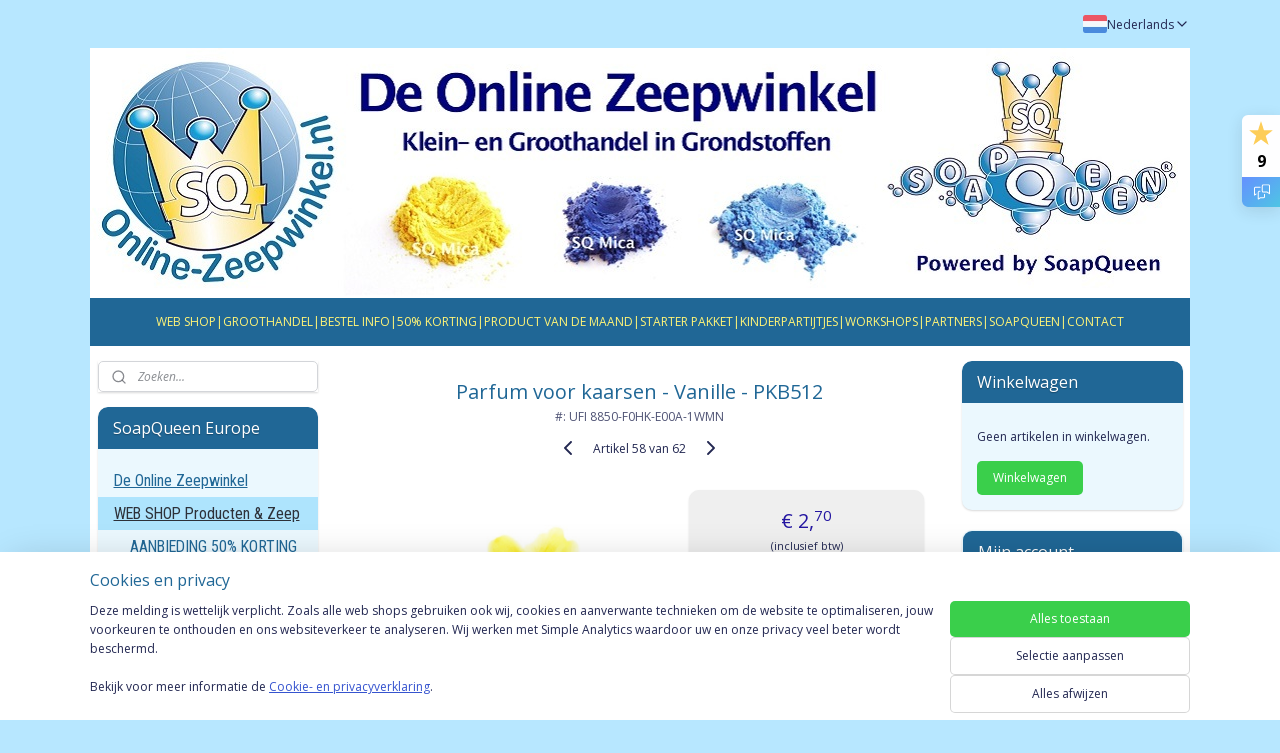

--- FILE ---
content_type: text/html; charset=UTF-8
request_url: https://www.online-zeepwinkel.nl/a-73076170/parfums-geurolien/parfum-voor-kaarsen-vanille-pkb512/
body_size: 41534
content:
<!DOCTYPE html>
<!--[if lt IE 7]>
<html lang="nl"
      class="no-js lt-ie9 lt-ie8 lt-ie7 secure"> <![endif]-->
<!--[if IE 7]>
<html lang="nl"
      class="no-js lt-ie9 lt-ie8 is-ie7 secure"> <![endif]-->
<!--[if IE 8]>
<html lang="nl"
      class="no-js lt-ie9 is-ie8 secure"> <![endif]-->
<!--[if gt IE 8]><!-->
<html lang="nl" class="no-js secure">
<!--<![endif]-->
<head prefix="og: http://ogp.me/ns#">
    <meta http-equiv="Content-Type" content="text/html; charset=UTF-8"/>

    <title>Parfum voor kaarsen - Vanille - PKB512 | Parfums / Geuroliën | SoapQueen Europe</title>
    <meta name="robots" content="noarchive"/>
    <meta name="robots" content="index,follow,noodp,noydir"/>
    
    <meta name="verify-v1" content="-d0DMV3SNU9eP-XQ6bXlx5P5gyjObbfCYEjMNKRQ6zc"/>
        <meta name="google-site-verification" content="-d0DMV3SNU9eP-XQ6bXlx5P5gyjObbfCYEjMNKRQ6zc"/>
    <meta name="viewport" content="width=device-width, initial-scale=1.0"/>
    <meta name="revisit-after" content="1 days"/>
    <meta name="generator" content="Mijnwebwinkel"/>
    <meta name="web_author" content="https://www.mijnwebwinkel.nl/"/>

    

    <meta property="og:site_name" content="SoapQueen Europe"/>

        <meta property="og:title" content="Parfum voor kaarsen - Vanille - PKB512"/>
    <meta property="og:description" content="​​ Omschrijving: Deze olie oplosbare geur- of parfumolieën zijn speciaal gemaakt voor CP-zeep en kaarsen. Tevens goed bruikbaar voor melts."/>
    <meta property="og:type" content="product"/>
    <meta property="og:image" content="https://cdn.myonlinestore.eu/93c05d4a-6be1-11e9-a722-44a8421b9960/image/cache/article/fa1fe8bc77b001b1612838e34fe018ae87aee201.jpg"/>
        <meta property="og:image" content="https://cdn.myonlinestore.eu/93c05d4a-6be1-11e9-a722-44a8421b9960/image/cache/article/c374c99c4cbe80d18a5f6e44fb31274768fb7dd2.jpg"/>
        <meta property="og:image" content="https://cdn.myonlinestore.eu/93c05d4a-6be1-11e9-a722-44a8421b9960/image/cache/article/6c99945c139413d8b1b7419d291338308bef249e.jpg"/>
        <meta property="og:url" content="https://www.online-zeepwinkel.nl/a-73076170/parfums-geurolien/parfum-voor-kaarsen-vanille-pkb512/"/>

    <link rel="preload" as="style" href="https://static.myonlinestore.eu/assets/../js/fancybox/jquery.fancybox.css?20260123073340"
          onload="this.onload=null;this.rel='stylesheet'">
    <noscript>
        <link rel="stylesheet" href="https://static.myonlinestore.eu/assets/../js/fancybox/jquery.fancybox.css?20260123073340">
    </noscript>

    <link rel="stylesheet" type="text/css" href="https://asset.myonlinestore.eu/XhmCJjuuKdQljOHAAXpa7l8GsoH3.css"/>

    <link rel="preload" as="style" href="https://static.myonlinestore.eu/assets/../fonts/fontawesome-6.4.2/css/fontawesome.min.css?20260123073340"
          onload="this.onload=null;this.rel='stylesheet'">
    <link rel="preload" as="style" href="https://static.myonlinestore.eu/assets/../fonts/fontawesome-6.4.2/css/solid.min.css?20260123073340"
          onload="this.onload=null;this.rel='stylesheet'">
    <link rel="preload" as="style" href="https://static.myonlinestore.eu/assets/../fonts/fontawesome-6.4.2/css/brands.min.css?20260123073340"
          onload="this.onload=null;this.rel='stylesheet'">
    <link rel="preload" as="style" href="https://static.myonlinestore.eu/assets/../fonts/fontawesome-6.4.2/css/v4-shims.min.css?20260123073340"
          onload="this.onload=null;this.rel='stylesheet'">
    <noscript>
        <link rel="stylesheet" href="https://static.myonlinestore.eu/assets/../fonts/font-awesome-4.1.0/css/font-awesome.4.1.0.min.css?20260123073340">
    </noscript>

    <link rel="preconnect" href="https://static.myonlinestore.eu/" crossorigin />
    <link rel="dns-prefetch" href="https://static.myonlinestore.eu/" />
    <link rel="preconnect" href="https://cdn.myonlinestore.eu" crossorigin />
    <link rel="dns-prefetch" href="https://cdn.myonlinestore.eu" />

    <script type="text/javascript" src="https://static.myonlinestore.eu/assets/../js/modernizr.js?20260123073340"></script>
        
    <link rel="canonical" href="https://www.online-zeepwinkel.nl/a-73076170/parfums-geurolien/parfum-voor-kaarsen-vanille-pkb512/"/>
    <link rel="icon" type="image/png" href="https://cdn.myonlinestore.eu/93c05d4a-6be1-11e9-a722-44a8421b9960/favicon.png?t=1769401943"
              />
    <script>
        var _rollbarConfig = {
        accessToken: 'd57a2075769e4401ab611d78421f1c89',
        captureUncaught: false,
        captureUnhandledRejections: false,
        verbose: false,
        payload: {
            environment: 'prod',
            person: {
                id: 9605,
            },
            ignoredMessages: [
                'request aborted',
                'network error',
                'timeout'
            ]
        },
        reportLevel: 'error'
    };
    // Rollbar Snippet
    !function(r){var e={};function o(n){if(e[n])return e[n].exports;var t=e[n]={i:n,l:!1,exports:{}};return r[n].call(t.exports,t,t.exports,o),t.l=!0,t.exports}o.m=r,o.c=e,o.d=function(r,e,n){o.o(r,e)||Object.defineProperty(r,e,{enumerable:!0,get:n})},o.r=function(r){"undefined"!=typeof Symbol&&Symbol.toStringTag&&Object.defineProperty(r,Symbol.toStringTag,{value:"Module"}),Object.defineProperty(r,"__esModule",{value:!0})},o.t=function(r,e){if(1&e&&(r=o(r)),8&e)return r;if(4&e&&"object"==typeof r&&r&&r.__esModule)return r;var n=Object.create(null);if(o.r(n),Object.defineProperty(n,"default",{enumerable:!0,value:r}),2&e&&"string"!=typeof r)for(var t in r)o.d(n,t,function(e){return r[e]}.bind(null,t));return n},o.n=function(r){var e=r&&r.__esModule?function(){return r.default}:function(){return r};return o.d(e,"a",e),e},o.o=function(r,e){return Object.prototype.hasOwnProperty.call(r,e)},o.p="",o(o.s=0)}([function(r,e,o){var n=o(1),t=o(4);_rollbarConfig=_rollbarConfig||{},_rollbarConfig.rollbarJsUrl=_rollbarConfig.rollbarJsUrl||"https://cdnjs.cloudflare.com/ajax/libs/rollbar.js/2.14.4/rollbar.min.js",_rollbarConfig.async=void 0===_rollbarConfig.async||_rollbarConfig.async;var a=n.setupShim(window,_rollbarConfig),l=t(_rollbarConfig);window.rollbar=n.Rollbar,a.loadFull(window,document,!_rollbarConfig.async,_rollbarConfig,l)},function(r,e,o){var n=o(2);function t(r){return function(){try{return r.apply(this,arguments)}catch(r){try{console.error("[Rollbar]: Internal error",r)}catch(r){}}}}var a=0;function l(r,e){this.options=r,this._rollbarOldOnError=null;var o=a++;this.shimId=function(){return o},"undefined"!=typeof window&&window._rollbarShims&&(window._rollbarShims[o]={handler:e,messages:[]})}var i=o(3),s=function(r,e){return new l(r,e)},d=function(r){return new i(s,r)};function c(r){return t(function(){var e=Array.prototype.slice.call(arguments,0),o={shim:this,method:r,args:e,ts:new Date};window._rollbarShims[this.shimId()].messages.push(o)})}l.prototype.loadFull=function(r,e,o,n,a){var l=!1,i=e.createElement("script"),s=e.getElementsByTagName("script")[0],d=s.parentNode;i.crossOrigin="",i.src=n.rollbarJsUrl,o||(i.async=!0),i.onload=i.onreadystatechange=t(function(){if(!(l||this.readyState&&"loaded"!==this.readyState&&"complete"!==this.readyState)){i.onload=i.onreadystatechange=null;try{d.removeChild(i)}catch(r){}l=!0,function(){var e;if(void 0===r._rollbarDidLoad){e=new Error("rollbar.js did not load");for(var o,n,t,l,i=0;o=r._rollbarShims[i++];)for(o=o.messages||[];n=o.shift();)for(t=n.args||[],i=0;i<t.length;++i)if("function"==typeof(l=t[i])){l(e);break}}"function"==typeof a&&a(e)}()}}),d.insertBefore(i,s)},l.prototype.wrap=function(r,e,o){try{var n;if(n="function"==typeof e?e:function(){return e||{}},"function"!=typeof r)return r;if(r._isWrap)return r;if(!r._rollbar_wrapped&&(r._rollbar_wrapped=function(){o&&"function"==typeof o&&o.apply(this,arguments);try{return r.apply(this,arguments)}catch(o){var e=o;throw e&&("string"==typeof e&&(e=new String(e)),e._rollbarContext=n()||{},e._rollbarContext._wrappedSource=r.toString(),window._rollbarWrappedError=e),e}},r._rollbar_wrapped._isWrap=!0,r.hasOwnProperty))for(var t in r)r.hasOwnProperty(t)&&(r._rollbar_wrapped[t]=r[t]);return r._rollbar_wrapped}catch(e){return r}};for(var p="log,debug,info,warn,warning,error,critical,global,configure,handleUncaughtException,handleAnonymousErrors,handleUnhandledRejection,captureEvent,captureDomContentLoaded,captureLoad".split(","),u=0;u<p.length;++u)l.prototype[p[u]]=c(p[u]);r.exports={setupShim:function(r,e){if(r){var o=e.globalAlias||"Rollbar";if("object"==typeof r[o])return r[o];r._rollbarShims={},r._rollbarWrappedError=null;var a=new d(e);return t(function(){e.captureUncaught&&(a._rollbarOldOnError=r.onerror,n.captureUncaughtExceptions(r,a,!0),e.wrapGlobalEventHandlers&&n.wrapGlobals(r,a,!0)),e.captureUnhandledRejections&&n.captureUnhandledRejections(r,a,!0);var t=e.autoInstrument;return!1!==e.enabled&&(void 0===t||!0===t||"object"==typeof t&&t.network)&&r.addEventListener&&(r.addEventListener("load",a.captureLoad.bind(a)),r.addEventListener("DOMContentLoaded",a.captureDomContentLoaded.bind(a))),r[o]=a,a})()}},Rollbar:d}},function(r,e){function o(r,e,o){if(e.hasOwnProperty&&e.hasOwnProperty("addEventListener")){for(var n=e.addEventListener;n._rollbarOldAdd&&n.belongsToShim;)n=n._rollbarOldAdd;var t=function(e,o,t){n.call(this,e,r.wrap(o),t)};t._rollbarOldAdd=n,t.belongsToShim=o,e.addEventListener=t;for(var a=e.removeEventListener;a._rollbarOldRemove&&a.belongsToShim;)a=a._rollbarOldRemove;var l=function(r,e,o){a.call(this,r,e&&e._rollbar_wrapped||e,o)};l._rollbarOldRemove=a,l.belongsToShim=o,e.removeEventListener=l}}r.exports={captureUncaughtExceptions:function(r,e,o){if(r){var n;if("function"==typeof e._rollbarOldOnError)n=e._rollbarOldOnError;else if(r.onerror){for(n=r.onerror;n._rollbarOldOnError;)n=n._rollbarOldOnError;e._rollbarOldOnError=n}e.handleAnonymousErrors();var t=function(){var o=Array.prototype.slice.call(arguments,0);!function(r,e,o,n){r._rollbarWrappedError&&(n[4]||(n[4]=r._rollbarWrappedError),n[5]||(n[5]=r._rollbarWrappedError._rollbarContext),r._rollbarWrappedError=null);var t=e.handleUncaughtException.apply(e,n);o&&o.apply(r,n),"anonymous"===t&&(e.anonymousErrorsPending+=1)}(r,e,n,o)};o&&(t._rollbarOldOnError=n),r.onerror=t}},captureUnhandledRejections:function(r,e,o){if(r){"function"==typeof r._rollbarURH&&r._rollbarURH.belongsToShim&&r.removeEventListener("unhandledrejection",r._rollbarURH);var n=function(r){var o,n,t;try{o=r.reason}catch(r){o=void 0}try{n=r.promise}catch(r){n="[unhandledrejection] error getting `promise` from event"}try{t=r.detail,!o&&t&&(o=t.reason,n=t.promise)}catch(r){}o||(o="[unhandledrejection] error getting `reason` from event"),e&&e.handleUnhandledRejection&&e.handleUnhandledRejection(o,n)};n.belongsToShim=o,r._rollbarURH=n,r.addEventListener("unhandledrejection",n)}},wrapGlobals:function(r,e,n){if(r){var t,a,l="EventTarget,Window,Node,ApplicationCache,AudioTrackList,ChannelMergerNode,CryptoOperation,EventSource,FileReader,HTMLUnknownElement,IDBDatabase,IDBRequest,IDBTransaction,KeyOperation,MediaController,MessagePort,ModalWindow,Notification,SVGElementInstance,Screen,TextTrack,TextTrackCue,TextTrackList,WebSocket,WebSocketWorker,Worker,XMLHttpRequest,XMLHttpRequestEventTarget,XMLHttpRequestUpload".split(",");for(t=0;t<l.length;++t)r[a=l[t]]&&r[a].prototype&&o(e,r[a].prototype,n)}}}},function(r,e){function o(r,e){this.impl=r(e,this),this.options=e,function(r){for(var e=function(r){return function(){var e=Array.prototype.slice.call(arguments,0);if(this.impl[r])return this.impl[r].apply(this.impl,e)}},o="log,debug,info,warn,warning,error,critical,global,configure,handleUncaughtException,handleAnonymousErrors,handleUnhandledRejection,_createItem,wrap,loadFull,shimId,captureEvent,captureDomContentLoaded,captureLoad".split(","),n=0;n<o.length;n++)r[o[n]]=e(o[n])}(o.prototype)}o.prototype._swapAndProcessMessages=function(r,e){var o,n,t;for(this.impl=r(this.options);o=e.shift();)n=o.method,t=o.args,this[n]&&"function"==typeof this[n]&&("captureDomContentLoaded"===n||"captureLoad"===n?this[n].apply(this,[t[0],o.ts]):this[n].apply(this,t));return this},r.exports=o},function(r,e){r.exports=function(r){return function(e){if(!e&&!window._rollbarInitialized){for(var o,n,t=(r=r||{}).globalAlias||"Rollbar",a=window.rollbar,l=function(r){return new a(r)},i=0;o=window._rollbarShims[i++];)n||(n=o.handler),o.handler._swapAndProcessMessages(l,o.messages);window[t]=n,window._rollbarInitialized=!0}}}}]);
    // End Rollbar Snippet
    </script>
    <script defer type="text/javascript" src="https://static.myonlinestore.eu/assets/../js/jquery.min.js?20260123073340"></script><script defer type="text/javascript" src="https://static.myonlinestore.eu/assets/../js/mww/shop.js?20260123073340"></script><script defer type="text/javascript" src="https://static.myonlinestore.eu/assets/../js/mww/shop/category.js?20260123073340"></script><script defer type="text/javascript" src="https://static.myonlinestore.eu/assets/../js/fancybox/jquery.fancybox.pack.js?20260123073340"></script><script defer type="text/javascript" src="https://static.myonlinestore.eu/assets/../js/fancybox/jquery.fancybox-thumbs.js?20260123073340"></script><script defer type="text/javascript" src="https://static.myonlinestore.eu/assets/../js/mww/image.js?20260123073340"></script><script defer type="text/javascript" src="https://static.myonlinestore.eu/assets/../js/mww/shop/article.js?20260123073340"></script><script defer type="text/javascript" src="https://static.myonlinestore.eu/assets/../js/mww/product/product.js?20260123073340"></script><script defer type="text/javascript" src="https://static.myonlinestore.eu/assets/../js/mww/product/product.configurator.js?20260123073340"></script><script defer type="text/javascript"
                src="https://static.myonlinestore.eu/assets/../js/mww/product/product.configurator.validator.js?20260123073340"></script><script defer type="text/javascript" src="https://static.myonlinestore.eu/assets/../js/mww/product/product.main.js?20260123073340"></script><script defer type="text/javascript" src="https://static.myonlinestore.eu/assets/../js/mww/navigation.js?20260123073340"></script><script defer type="text/javascript" src="https://static.myonlinestore.eu/assets/../js/delay.js?20260123073340"></script><script defer type="text/javascript" src="https://static.myonlinestore.eu/assets/../js/mww/ajax.js?20260123073340"></script><script defer type="text/javascript" src="https://static.myonlinestore.eu/assets/../js/foundation/foundation.min.js?20260123073340"></script><script defer type="text/javascript" src="https://static.myonlinestore.eu/assets/../js/foundation/foundation/foundation.topbar.js?20260123073340"></script><script defer type="text/javascript" src="https://static.myonlinestore.eu/assets/../js/foundation/foundation/foundation.tooltip.js?20260123073340"></script><script defer type="text/javascript" src="https://static.myonlinestore.eu/assets/../js/mww/deferred.js?20260123073340"></script>
        <script src="https://static.myonlinestore.eu/assets/webpack/bootstrapper.ce10832e.js"></script>
    
    <script src="https://static.myonlinestore.eu/assets/webpack/vendor.85ea91e8.js" defer></script><script src="https://static.myonlinestore.eu/assets/webpack/main.c5872b2c.js" defer></script>
    
    <script src="https://static.myonlinestore.eu/assets/webpack/webcomponents.377dc92a.js" defer></script>
    
    <script src="https://static.myonlinestore.eu/assets/webpack/render.8395a26c.js" defer></script>

    <script>
        window.bootstrapper.add(new Strap('marketingScripts', []));
    </script>
        <script>
  window.dataLayer = window.dataLayer || [];

  function gtag() {
    dataLayer.push(arguments);
  }

    gtag(
    "consent",
    "default",
    {
      "ad_storage": "denied",
      "ad_user_data": "denied",
      "ad_personalization": "denied",
      "analytics_storage": "denied",
      "security_storage": "granted",
      "personalization_storage": "denied",
      "functionality_storage": "denied",
    }
  );

  gtag("js", new Date());
  gtag("config", 'G-HSRC51ENF9', { "groups": "myonlinestore" });</script>
<script async src="https://www.googletagmanager.com/gtag/js?id=G-HSRC51ENF9"></script>
        <script>
        
    </script>
        
<script>
    var marketingStrapId = 'marketingScripts'
    var marketingScripts = window.bootstrapper.use(marketingStrapId);

    if (marketingScripts === null) {
        marketingScripts = [];
    }

        marketingScripts.push({
        inline: `!function (f, b, e, v, n, t, s) {
        if (f.fbq) return;
        n = f.fbq = function () {
            n.callMethod ?
                n.callMethod.apply(n, arguments) : n.queue.push(arguments)
        };
        if (!f._fbq) f._fbq = n;
        n.push = n;
        n.loaded = !0;
        n.version = '2.0';
        n.agent = 'plmyonlinestore';
        n.queue = [];
        t = b.createElement(e);
        t.async = !0;
    t.src = v;
    s = b.getElementsByTagName(e)[0];
    s.parentNode.insertBefore(t, s)
    }(window, document, 'script', 'https://connect.facebook.net/en_US/fbevents.js');

    fbq('init', '212740618779177');
    fbq('track', 'PageView');
    `,
    });
    
    window.bootstrapper.update(new Strap(marketingStrapId, marketingScripts));
</script>
    <noscript>
        <style>ul.products li {
                opacity: 1 !important;
            }</style>
    </noscript>

            <script>
                (function (w, d, s, l, i) {
            w[l] = w[l] || [];
            w[l].push({
                'gtm.start':
                    new Date().getTime(), event: 'gtm.js'
            });
            var f = d.getElementsByTagName(s)[0],
                j = d.createElement(s), dl = l != 'dataLayer' ? '&l=' + l : '';
            j.async = true;
            j.src =
                'https://www.googletagmanager.com/gtm.js?id=' + i + dl;
            f.parentNode.insertBefore(j, f);
        })(window, document, 'script', 'dataLayer', 'GTM-MSQ3L6L');
                (function (w, d, s, l, i) {
            w[l] = w[l] || [];
            w[l].push({
                'gtm.start':
                    new Date().getTime(), event: 'gtm.js'
            });
            var f = d.getElementsByTagName(s)[0],
                j = d.createElement(s), dl = l != 'dataLayer' ? '&l=' + l : '';
            j.async = true;
            j.src =
                'https://www.googletagmanager.com/gtm.js?id=' + i + dl;
            f.parentNode.insertBefore(j, f);
        })(window, document, 'script', 'dataLayer', 'GTM-WFF7SL8');
            </script>

</head>
<body    class="lang-nl_NL layout-width-1100 threeColumn">

    <noscript>
                    <iframe src="https://www.googletagmanager.com/ns.html?id=GTM-MSQ3L6L" height="0" width="0"
                    style="display:none;visibility:hidden"></iframe>
                    <iframe src="https://www.googletagmanager.com/ns.html?id=GTM-WFF7SL8" height="0" width="0"
                    style="display:none;visibility:hidden"></iframe>
            </noscript>


<header>
    <a tabindex="0" id="skip-link" class="button screen-reader-text" href="#content">Spring naar de hoofdtekst</a>
</header>

    <div id="react_element__saveforlater"></div>

<div id="react_element__filter"></div>

<div class="site-container">
    <div class="inner-wrap">
                    <nav class="tab-bar mobile-navigation custom-topbar ">
    <section class="left-button" style="display: none;">
        <a class="mobile-nav-button"
           href="#" data-react-trigger="mobile-navigation-toggle">
                <div   
    aria-hidden role="img"
    class="icon icon--sf-menu
        "
    >
    <svg><use xlink:href="#sf-menu"></use></svg>
    </div>
&#160;
                <span>Menu</span>        </a>
    </section>
    <section class="title-section">
        <span class="title">SoapQueen Europe</span>
    </section>
    <section class="right-button">

                                            <a href="/customer/login/" class="foldout-account">
                <span class="profile-icon"
                      data-logged-in="false">    <div   
    aria-hidden role="img"
    class="icon icon--sf-user
        "
    >
    <svg><use xlink:href="#sf-user"></use></svg>
    </div>
</span>
                    <span class="profile-icon" data-logged-in="true"
                          style="display: none">    <div   
    aria-hidden role="img"
    class="icon icon--sf-user-check
        "
    >
    <svg><use xlink:href="#sf-user-check"></use></svg>
    </div>
</span>
                </a>
                                    <a href="/customer/login/">
                        <div class="saveforlater-counter-topbar"
                             id="react_element__saveforlater-mobile-navigation-counter"
                             data-show-counter="1"></div>
                    </a>
                                    
        <a href="/cart/" class="cart-icon hidden">
                <div   
    aria-hidden role="img"
    class="icon icon--sf-shopping-cart
        "
    >
    <svg><use xlink:href="#sf-shopping-cart"></use></svg>
    </div>
            <span class="cart-count" style="display: none"></span>
        </a>
    </section>
</nav>
        
        
        <div class="bg-container custom-css-container"             data-active-language="nl"
            data-current-date="26-01-2026"
            data-category-id="unknown"
            data-article-id="57079153"
            data-article-category-id="939781"
            data-article-name="Parfum voor kaarsen - Vanille - PKB512"
        >
            <noscript class="no-js-message">
                <div class="inner">
                    Javascript is uitgeschakeld.


Zonder Javascript is het niet mogelijk bestellingen te plaatsen in deze webwinkel en zijn een aantal functionaliteiten niet beschikbaar.
                </div>
            </noscript>

            <div id="header">
                <div id="react_root"><!-- --></div>
                <div
                    class="header-bar-top">
                                                
<div class="row header-bar-inner" data-bar-position="top" data-options="sticky_on: [medium, large]; is_hover: true; scrolltop: true;" data-topbar>
    <section class="top-bar-section">
                                    <div class="module-container languageswitch align-right">
                        <script type="text/javascript">
      window.bootstrapper.add(new Strap('mobileNavigationLanguageSelection', {
          title: "Taalkeuze",
          items: [
                                                                      {
                  url: "https:\/\/www.online-zeepwinkel.nl\/a-73076170\/parfums-geurolien\/parfum-voor-kaarsen-vanille-pkb512\/",
                  flag: "https:\/\/static.myonlinestore.eu\/assets\/bundles\/app\/images\/flags\/flag-nl.png?20260123073340",
                  label: "Nederlands",
                  current: true
              },                                                                                  {
                  url: "https:\/\/www.soapqueen.eu\/a-73076170\/perfumes-fragrance-oils\/fragrance-oil-for-candles-vanilla-pkb512\/",
                  flag: "https:\/\/static.myonlinestore.eu\/assets\/bundles\/app\/images\/flags\/flag-gb.png?20260123073340",
                  label: "English",
                  current: false
              }                                    ]
      }));
    </script>
    <div class="language-selector">
                                    <div class="dropdown-select">
                                    
                    <a href="#" class="current">
                                                    <img class="flag" src="https://static.myonlinestore.eu/assets/bundles/app/images/flags/flag-nl.png?20260123073340" alt="Nederlands"/>
                                                <span>Nederlands</span>
                             <div   
    aria-hidden role="img"
    class="icon icon--sf-chevron-down
                    icon--small
        "
            title="chevron-down"
    >
    <svg><use xlink:href="#sf-chevron-down"></use></svg>
    </div>
                    </a>
                                <div class="foldout">
                                            
                        <a  class="active ">
                                                            <img class="flag" src="https://static.myonlinestore.eu/assets/bundles/app/images/flags/flag-nl.png?20260123073340" alt="Nederlands"/>
                                                        <span>Nederlands</span>
                                                                <div   
    aria-hidden role="img"
    class="icon icon--sf-check
                    icon--small
        "
            title="check"
    >
    <svg><use xlink:href="#sf-check"></use></svg>
    </div>
                                                    </a>
                                            
                        <a href="https://www.soapqueen.eu/a-73076170/perfumes-fragrance-oils/fragrance-oil-for-candles-vanilla-pkb512/" class="">
                                                            <img class="flag" src="https://static.myonlinestore.eu/assets/bundles/app/images/flags/flag-gb.png?20260123073340" alt="English"/>
                                                        <span>English</span>
                                                    </a>
                                    </div>
            </div>
                        </div>

                </div>
                        </section>
</div>

                                    </div>

                



<sf-header-image
    class="web-component"
    header-element-height="250px"
    align="center"
    store-name="SoapQueen Europe"
    store-url="https://www.online-zeepwinkel.nl/"
    background-image-url="https://cdn.myonlinestore.eu/93c05d4a-6be1-11e9-a722-44a8421b9960/nl_NL_image_header_4.jpg?t=1769401943"
    mobile-background-image-url=""
    logo-custom-width=""
    logo-custom-height=""
    page-column-width="1100"
    style="
        height: 250px;

        --background-color: transparent;
        --background-height: 250px;
        --background-aspect-ratio: 4.4;
        --scaling-background-aspect-ratio: 4.4;
        --mobile-background-height: 0px;
        --mobile-background-aspect-ratio: 1;
        --color: #032736;
        --logo-custom-width: auto;
        --logo-custom-height: auto;
        --logo-aspect-ratio: 1
        ">
    </sf-header-image>
                <div class="header-bar-bottom">
                                                
<div class="row header-bar-inner" data-bar-position="header" data-options="sticky_on: [medium, large]; is_hover: true; scrolltop: true;" data-topbar>
    <section class="top-bar-section">
                                    <div class="module-container shortcuts align-left">
                    <div class="module moduleShortcuts">
                    <a href="/c-108350/web-shop-producten-zeep/" class="header_link"
                                        style="text-decoration: none;"
                    >WEB SHOP</a>
         <span class="header_link">|</span>                    <a href="/c-547732/groothandel-zeep-retail/" class="header_link"
                                        style="text-decoration: none;"
                    >GROOTHANDEL</a>
         <span class="header_link">|</span>                    <a href="/c-124692/algemene-info-korting/" class="header_link"
                                        style="text-decoration: none;"
                    >BESTEL INFO</a>
         <span class="header_link">|</span>                    <a href="/c-164177/aanbieding-50-korting/" class="header_link"
                                        style="text-decoration: none;"
                    >50% KORTING</a>
         <span class="header_link">|</span>                    <a href="/c-700115/aanbieding-1-1-gratis/" class="header_link"
                                        style="text-decoration: none;"
                    >PRODUCT  VAN DE MAAND</a>
         <span class="header_link">|</span>                    <a href="/c-1056613/starterspakketten/" class="header_link"
                                        style="text-decoration: none;"
                    >STARTER PAKKET</a>
         <span class="header_link">|</span>                    <a href="/c-323810/kinderfeestje-zeep-maken/" class="header_link"
                                        style="text-decoration: none;"
                    >KINDERPARTIJTJES</a>
         <span class="header_link">|</span>                    <a href="http://www.online-zeepwinkel.nl/c-488948/workshops-zeep-maken/" class="header_link"
                            target="_blank"
                                        style="text-decoration: none;"
                    >WORKSHOPS</a>
         <span class="header_link">|</span>                    <a href="/c-630835/promotie-partners/" class="header_link"
                                        style="text-decoration: none;"
                    >PARTNERS</a>
         <span class="header_link">|</span>                    <a href="https://www.soapqueen.nl/" class="header_link"
                            target="_blank"
                                        style="text-decoration: none;"
                    >SOAPQUEEN</a>
         <span class="header_link">|</span>                    <a href="/c-108351/contact-informatie/" class="header_link"
                                        style="text-decoration: none;"
                    >CONTACT</a>
            </div>

                </div>
                        </section>
</div>

                                    </div>
            </div>

            
            
            <div id="content" class="columncount-3">
                <div class="row">
                                                                                            <div class="columns large-8 medium-14 large-push-3" id="centercolumn">
    
    
                                    <script>
        window.bootstrapper.add(new Strap('product', {
            id: '57079153',
            name: 'Parfum voor kaarsen - Vanille - PKB512',
            value: '2.700000',
            currency: 'EUR'
        }));

        var marketingStrapId = 'marketingScripts'
        var marketingScripts = window.bootstrapper.use(marketingStrapId);

        if (marketingScripts === null) {
            marketingScripts = [];
        }

        marketingScripts.push({
            inline: `if (typeof window.fbq === 'function') {
                window.fbq('track', 'ViewContent', {
                    content_name: "Parfum voor kaarsen - Vanille - PKB512",
                    content_ids: ["57079153"],
                    content_type: "product"
                });
            }`,
        });

        window.bootstrapper.update(new Strap(marketingStrapId, marketingScripts));
    </script>
    <div id="react_element__product-events"><!-- --></div>

    <script type="application/ld+json">
        {"@context":"https:\/\/schema.org","@graph":[{"@type":"Product","sku":"UFI 8850-F0HK-E00A-1WMN","name":"Parfum voor kaarsen - Vanille - PKB512","description":"\u0026nbsp;\u0026nbsp;\u0026nbsp;\u200b\u200b\u0026nbsp;\u0026nbsp;Omschrijving:\u0026nbsp;Deze olie oplosbare geur- of parfumolie\u00ebn zijn speciaal gemaakt voor CP-zeep en kaarsen. Tevens goed bruikbaar voor melts.Let op!\u0026nbsp;Deze geurolie bevat pure Vanille olie. Deze\u0026nbsp;geurolie zal het product\u0026nbsp;verdonkeren na enkele dagen.Karakter:\u0026nbsp;Een boterachtige vanillebasis, zoet, rijk en vol, voert ons terug naar verre oorden. Een herinnering aan de exotische geur van tropische regenwouden, en het bouquet van orchidee\u00ebn in hun stralende bloei.Kleur:\u0026nbsp;Door veelvuldig gebruik van natuurlijke ingredi\u00ebnten in onze geuroli\u00ebn kan de kleur van de parfum verschillen per productie. Voeg altijd eerst parfum\u0026nbsp;toe en breng dan het mengsel\u0026nbsp;op kleur.Gebruik:\u0026nbsp;CP-zeep, kaarsen, cosmetische producten op oliebasis.Groothandel Parfum\u0026nbsp;voor kaarsen Vanille:\u0026nbsp;5 kg - 25 kgSDS\u0026nbsp; \u0026nbsp;\u0026nbsp;IFRA\u0026nbsp; \u0026nbsp;\u0026nbsp;ALL\u0026nbsp; \u0026nbsp;\u0026nbsp;SPEC","offers":{"@type":"AggregateOffer","priceCurrency":"EUR","lowPrice":"2.70","highPrice":"409.75","offerCount":9,"offers":[{"@type":"Offer","url":"https:\/\/www.online-zeepwinkel.nl\/a-73076170\/parfums-geurolien\/parfum-voor-kaarsen-vanille-pkb512\/","priceSpecification":{"@type":"PriceSpecification","priceCurrency":"EUR","price":"2.70","valueAddedTaxIncluded":true},"@id":"https:\/\/www.online-zeepwinkel.nl\/#\/schema\/Offer\/5fae461a-c82c-4b1d-a154-1dd671bb761d"},{"@type":"Offer","url":"https:\/\/www.online-zeepwinkel.nl\/a-73076170-8710778\/parfums-geurolien\/parfum-voor-kaarsen-vanille-pkb512\/","priceSpecification":{"@type":"PriceSpecification","priceCurrency":"EUR","price":"2.70","valueAddedTaxIncluded":true},"@id":"https:\/\/www.online-zeepwinkel.nl\/#\/schema\/Offer\/5fae461a-c82c-4b1d-a154-1dd671bb761d\/8710778"},{"@type":"Offer","url":"https:\/\/www.online-zeepwinkel.nl\/a-73076170-8710781\/parfums-geurolien\/parfum-voor-kaarsen-vanille-pkb512\/","priceSpecification":{"@type":"PriceSpecification","priceCurrency":"EUR","price":"4.10","valueAddedTaxIncluded":true},"@id":"https:\/\/www.online-zeepwinkel.nl\/#\/schema\/Offer\/5fae461a-c82c-4b1d-a154-1dd671bb761d\/8710781"},{"@type":"Offer","url":"https:\/\/www.online-zeepwinkel.nl\/a-73076170-8710784\/parfums-geurolien\/parfum-voor-kaarsen-vanille-pkb512\/","priceSpecification":{"@type":"PriceSpecification","priceCurrency":"EUR","price":"7.53","valueAddedTaxIncluded":true},"@id":"https:\/\/www.online-zeepwinkel.nl\/#\/schema\/Offer\/5fae461a-c82c-4b1d-a154-1dd671bb761d\/8710784"},{"@type":"Offer","url":"https:\/\/www.online-zeepwinkel.nl\/a-73076170-8710787\/parfums-geurolien\/parfum-voor-kaarsen-vanille-pkb512\/","priceSpecification":{"@type":"PriceSpecification","priceCurrency":"EUR","price":"12.00","valueAddedTaxIncluded":true},"@id":"https:\/\/www.online-zeepwinkel.nl\/#\/schema\/Offer\/5fae461a-c82c-4b1d-a154-1dd671bb761d\/8710787"},{"@type":"Offer","url":"https:\/\/www.online-zeepwinkel.nl\/a-73076170-8710790\/parfums-geurolien\/parfum-voor-kaarsen-vanille-pkb512\/","priceSpecification":{"@type":"PriceSpecification","priceCurrency":"EUR","price":"23.88","valueAddedTaxIncluded":true},"@id":"https:\/\/www.online-zeepwinkel.nl\/#\/schema\/Offer\/5fae461a-c82c-4b1d-a154-1dd671bb761d\/8710790"},{"@type":"Offer","url":"https:\/\/www.online-zeepwinkel.nl\/a-73076170-8710793\/parfums-geurolien\/parfum-voor-kaarsen-vanille-pkb512\/","priceSpecification":{"@type":"PriceSpecification","priceCurrency":"EUR","price":"41.88","valueAddedTaxIncluded":true},"@id":"https:\/\/www.online-zeepwinkel.nl\/#\/schema\/Offer\/5fae461a-c82c-4b1d-a154-1dd671bb761d\/8710793"},{"@type":"Offer","url":"https:\/\/www.online-zeepwinkel.nl\/a-73076170-8710796\/parfums-geurolien\/parfum-voor-kaarsen-vanille-pkb512\/","priceSpecification":{"@type":"PriceSpecification","priceCurrency":"EUR","price":"76.50","valueAddedTaxIncluded":true},"@id":"https:\/\/www.online-zeepwinkel.nl\/#\/schema\/Offer\/5fae461a-c82c-4b1d-a154-1dd671bb761d\/8710796"},{"@type":"Offer","url":"https:\/\/www.online-zeepwinkel.nl\/a-73076170-8710799\/parfums-geurolien\/parfum-voor-kaarsen-vanille-pkb512\/","priceSpecification":{"@type":"PriceSpecification","priceCurrency":"EUR","price":"409.75","valueAddedTaxIncluded":true},"@id":"https:\/\/www.online-zeepwinkel.nl\/#\/schema\/Offer\/5fae461a-c82c-4b1d-a154-1dd671bb761d\/8710799"}],"@id":"https:\/\/www.online-zeepwinkel.nl\/#\/schema\/AggregateOffer\/5fae461a-c82c-4b1d-a154-1dd671bb761d"},"image":{"@type":"ImageObject","url":"https:\/\/cdn.myonlinestore.eu\/93c05d4a-6be1-11e9-a722-44a8421b9960\/image\/cache\/article\/fa1fe8bc77b001b1612838e34fe018ae87aee201.jpg","contentUrl":"https:\/\/cdn.myonlinestore.eu\/93c05d4a-6be1-11e9-a722-44a8421b9960\/image\/cache\/article\/fa1fe8bc77b001b1612838e34fe018ae87aee201.jpg","@id":"https:\/\/cdn.myonlinestore.eu\/93c05d4a-6be1-11e9-a722-44a8421b9960\/image\/cache\/article\/fa1fe8bc77b001b1612838e34fe018ae87aee201.jpg"},"@id":"https:\/\/www.online-zeepwinkel.nl\/#\/schema\/Product\/5fae461a-c82c-4b1d-a154-1dd671bb761d"},{"@type":"Offer","url":"https:\/\/www.online-zeepwinkel.nl\/a-73076170\/parfums-geurolien\/parfum-voor-kaarsen-vanille-pkb512\/","priceSpecification":{"@type":"PriceSpecification","priceCurrency":"EUR","price":"2.70","valueAddedTaxIncluded":true},"@id":"https:\/\/www.online-zeepwinkel.nl\/#\/schema\/Offer\/5fae461a-c82c-4b1d-a154-1dd671bb761d"}]}
    </script>
            <div class="article product-page classic">
            <span class="badge-container">
            </span>
            <h1 class="product-title">
        Parfum voor kaarsen - Vanille - PKB512    </h1>
            <span class="sku-container">
                    <small class="article_sku">#: <span class="sku">UFI 8850-F0HK-E00A-1WMN</span></small>
            </span>

        
<div class="prev_next-button">
                            <a href="/a-36819558/parfums-geurolien/parfum-voor-kaarsen-sinaasappel-kaneel-pks414/" title="Vorige artikel &#xA;(Parfum voor kaarsen - Sinaasappel &amp; Kaneel - PKS414)" class="prev_next_article" accesskey="p"><div   
    aria-hidden role="img"
    class="icon icon--sf-chevron-left
        "
            title="{{ language.getText(&#039;previous_article&#039;) }} &amp;#xA;({{ buttons.left.title|raw }})"
    ><svg><use xlink:href="#sf-chevron-left"></use></svg></div></a>        <span>Artikel 58 van 62</span>
            <a href="/a-22855881/parfums-geurolien/parfum-voor-kaarsen-vanille-creme-pkf345/" title="Volgende artikel &#xA;(Parfum voor kaarsen - Vanille Crème - PKF345)" class="prev_next_article" accesskey="n"><div   
    aria-hidden role="img"
    class="icon icon--sf-chevron-right
        "
            title="{{ language.getText(&#039;next_article&#039;) }} &amp;#xA;({{ buttons.right.title|raw }})"
    ><svg><use xlink:href="#sf-chevron-right"></use></svg></div></a>    
    </div>

        <div class="clearfix"></div>

        <div class="row top-container">
                            <div class="left">
            
                            <div class="images">
                                    <div class="large">
                        

<a href="https://cdn.myonlinestore.eu/93c05d4a-6be1-11e9-a722-44a8421b9960/image/cache/full/fa1fe8bc77b001b1612838e34fe018ae87aee201.jpg?20260123073340"
    class="fancybox"
    data-fancybox-type="image"
    data-thumbnail="https://cdn.myonlinestore.eu/93c05d4a-6be1-11e9-a722-44a8421b9960/image/cache/full/fa1fe8bc77b001b1612838e34fe018ae87aee201.jpg?20260123073340"
    rel="fancybox-thumb" title="Parfum voor kaarsen - Vanille - PKB512"
    id="afbeelding1"
    >
                        <img src="https://cdn.myonlinestore.eu/93c05d4a-6be1-11e9-a722-44a8421b9960/image/cache/full/fa1fe8bc77b001b1612838e34fe018ae87aee201.jpg?20260123073340" alt="Parfum&#x20;voor&#x20;kaarsen&#x20;-&#x20;Vanille&#x20;-&#x20;PKB512" />
            </a>
                    </div>
                            </div>
                    <ul class="thumbs">
                                                    <li>
                                                

<a href="https://cdn.myonlinestore.eu/93c05d4a-6be1-11e9-a722-44a8421b9960/image/cache/full/c374c99c4cbe80d18a5f6e44fb31274768fb7dd2.jpg?20260123073340"
    class="fancybox"
    data-fancybox-type="image"
    data-thumbnail="https://cdn.myonlinestore.eu/93c05d4a-6be1-11e9-a722-44a8421b9960/image/cache/article/c374c99c4cbe80d18a5f6e44fb31274768fb7dd2.jpg?20260123073340"
    rel="fancybox-thumb" title="Parfum voor kaarsen - Vanille - PKB512"
    id="afbeelding2"
    >
                        <img src="https://cdn.myonlinestore.eu/93c05d4a-6be1-11e9-a722-44a8421b9960/image/cache/article/c374c99c4cbe80d18a5f6e44fb31274768fb7dd2.jpg?20260123073340" alt="Parfum&#x20;voor&#x20;kaarsen&#x20;-&#x20;Vanille&#x20;-&#x20;PKB512" />
            </a>
                    </li>
                                    <li>
                                                

<a href="https://cdn.myonlinestore.eu/93c05d4a-6be1-11e9-a722-44a8421b9960/image/cache/full/6c99945c139413d8b1b7419d291338308bef249e.jpg?20260123073340"
    class="fancybox"
    data-fancybox-type="image"
    data-thumbnail="https://cdn.myonlinestore.eu/93c05d4a-6be1-11e9-a722-44a8421b9960/image/cache/article/6c99945c139413d8b1b7419d291338308bef249e.jpg?20260123073340"
    rel="fancybox-thumb" title="Parfum voor kaarsen - Vanille - PKB512"
    id="afbeelding3"
    >
                        <img src="https://cdn.myonlinestore.eu/93c05d4a-6be1-11e9-a722-44a8421b9960/image/cache/article/6c99945c139413d8b1b7419d291338308bef249e.jpg?20260123073340" alt="Parfum&#x20;voor&#x20;kaarsen&#x20;-&#x20;Vanille&#x20;-&#x20;PKB512" />
            </a>
                    </li>
                                    <li>
                                                

<a href="https://cdn.myonlinestore.eu/93c05d4a-6be1-11e9-a722-44a8421b9960/image/cache/full/74523a93c726c5a7b4d89cccd7c48347fea7bbca.jpg?20260123073340"
    class="fancybox"
    data-fancybox-type="image"
    data-thumbnail="https://cdn.myonlinestore.eu/93c05d4a-6be1-11e9-a722-44a8421b9960/image/cache/article/74523a93c726c5a7b4d89cccd7c48347fea7bbca.jpg?20260123073340"
    rel="fancybox-thumb" title="Parfum voor kaarsen - Vanille - PKB512"
    id="afbeelding4"
    >
                        <img src="https://cdn.myonlinestore.eu/93c05d4a-6be1-11e9-a722-44a8421b9960/image/cache/article/74523a93c726c5a7b4d89cccd7c48347fea7bbca.jpg?20260123073340" alt="Parfum&#x20;voor&#x20;kaarsen&#x20;-&#x20;Vanille&#x20;-&#x20;PKB512" />
            </a>
                    </li>
                
                                            </ul>
        
                            </div>
            
                                        <div class="right">
                    <div class="product-options columns">
                        
<div class="js-enable-after-load disabled">
    <div class="article-options" data-article-element="options">
        <div class="row">
            <div class="large-14 columns price-container">
                

    
    <span class="pricetag">
                    <span class="regular">
                    € 2,<sup>70</sup>

            </span>
            </span>

                                                    <small>
                        (inclusief                        btw)
                    </small>
                                            </div>
        </div>

                            
            <form accept-charset="UTF-8" name="add_to_cart"
          method="post" action="" class="legacy" data-optionlist-url="https://www.online-zeepwinkel.nl/article/select-articlelist-option/" id="addToCartForm">
            <div class="form-group        ">
    <div class="control-group">
            <div class="control-container   no-errors    ">
                                <div class="form-group        ">
    <div class="control-group">
            <div class="control-container   no-errors    ">
                                <div class="form-group        ">
    <label class="control-label required" for="add_to_cart_configuration_options_6285324d-f96f-45d9-bae4-ee1c32969fde_value">inhoud</label><div class="control-group">
            <div class="control-container   no-errors    ">
                                <select id="add_to_cart_configuration_options_6285324d-f96f-45d9-bae4-ee1c32969fde_value" name="add_to_cart[configuration][options][6285324d-f96f-45d9-bae4-ee1c32969fde][value]" required="required" data-article-element="articlelist" class="form-control"><option value="" selected="selected">-- maak uw keuze --</option><option value="8710778">10 ml = € 2,70</option><option value="8710781">20 ml = € 4,10</option><option value="8710784">50 ml = € 7,53</option><option value="8710787">100 ml = € 12,00</option><option value="8710790">250 ml = € 23,88</option><option value="8710793">500 ml = € 41,88</option><option value="8710796">1 liter = € 76,50</option><option value="8710799">5 liter = € 409,75 (€ 81,95 / liter)</option></select>            </div>
                                </div>
</div>
                </div>
                                </div>
</div>
                </div>
                                </div>
</div>
    
            <input type="hidden"
            id="add_to_cart_category_article_id" name="add_to_cart[category_article_id]" class="form-control"
            value="73076170"                                         data-validator-range="0-0"
                />
        <input type="hidden"
            id="add_to_cart__token" name="add_to_cart[_token]" class="form-control"
            value="e9685e9.xiTuSXu2aJG_G6_iSsT2zPBQSblBIrK_LnU3_G12pQ0.lRyKOjHXDOXZbfemOouAlIYUHusGccreTwdDpQQa61i3HYI9Foc9xs584g"                                         data-validator-range="0-0"
                />
        
            <div class="stockinfo">
                            </div>
                                        <button name="back" class="btn disabled buy-button" type="button" disabled>Maak eerst een keuze</button>
                                    </form>
        
        
    </div>
</div>
                        <div class="save-button-detail" id="react_element__saveforlater-detail-button" data-product-id="5fae461a-c82c-4b1d-a154-1dd671bb761d" data-product-name="Parfum voor kaarsen - Vanille - PKB512" data-analytics-id="57079153" data-value="2.700000" data-currency="EUR"></div>
                    </div>
                </div>
                    </div>

            <a href="/c-939781/parfums-geurolien/" onclick="if(window.gotoCategoryFromHistory) {window.gotoCategoryFromHistory(this.href); void(0)}" class="btn tiny">
        Terug naar overzicht
   </a>


                    <ul class="product-tabs" style="display: none">
            <li class="active">
                <a href="#" data-tab-id="description">Beschrijving</a>
            </li>
                            <li>
                    <a href="#" data-tab-id="specs">Specificaties</a>
                </li>
                    </ul>
    
        <div class="product-tab row description" data-tab-content="description">
            <div class="rte_content fullwidth">
                                    <p style="text-align:right"><img style="border:0px solid" src="https://cdn.myonlinestore.eu/93c05d4a-6be1-11e9-a722-44a8421b9960/images/Crown%20Yello%20R%20kl.jpg" alt="" width="69" height="80"><span style="font-family:arial,helvetica neue,helvetica,sans-serif">&nbsp;&nbsp;</span><a href="https://www.online-zeepwinkel.nl/c-5041493/kwaliteits-versheidsgarantie/" style="box-sizing: border-box; line-height: inherit; max-width: 100%; color: rgb(54, 84, 207) !important;" title="KLIK"><img style="border-style:solid; border-width:0px" src="https://cdn.myonlinestore.eu/93c05d4a-6be1-11e9-a722-44a8421b9960/images/100pct_quality_guaranteed_site.jpg" alt="" width="74" height="80"></a><span style="font-family:arial,helvetica neue,helvetica,sans-serif">&nbsp;&#8203;&#8203;</span><span style="font-family:arial,helvetica neue,helvetica,sans-serif; font-size:small"><img style="border:0px solid" src="https://cdn.myonlinestore.eu/93c05d4a-6be1-11e9-a722-44a8421b9960/images/100pct_natural_site.jpg" alt="" width="84" height="85"></span><img style="border:0px solid" src="https://cdn.myonlinestore.eu/93c05d4a-6be1-11e9-a722-44a8421b9960/images/eco_friendly.jpg" alt="" width="79" height="80"><span style="font-family:arial,helvetica neue,helvetica,sans-serif; font-size:small">&nbsp;</span><span style="font-family:arial,helvetica neue,helvetica,sans-serif">&nbsp;</span><img style="border:0px solid" src="https://cdn.myonlinestore.eu/93c05d4a-6be1-11e9-a722-44a8421b9960/images/logo_healthy_choice.jpg" alt="" width="85" height="80"><a href="https://www.soapqueen.eu/c-124692/general-information-discount-shipping/" style="box-sizing: border-box; line-height: inherit; max-width: 100%; color: rgb(54, 84, 207) !important;" title="CLICK"><img style="border-style:solid; border-width:0px" src="https://cdn.myonlinestore.eu/93c05d4a-6be1-11e9-a722-44a8421b9960/images/extra_discount.jpg" alt="" width="86" height="80"></a></p><p><span style="font-size:small"><strong>Omschrijving:</strong>&nbsp;Deze olie oplosbare geur- of parfumolie&euml;n zijn speciaal gemaakt voor CP-zeep en kaarsen. Tevens goed bruikbaar voor melts.</span></p><p><span style="font-size:small"><strong>Let op!&nbsp;</strong></span><span style="font-family:arial,helvetica neue,helvetica,sans-serif; font-size:small">Deze geurolie bevat pure Vanille olie. Deze&nbsp;geurolie zal het product&nbsp;verdonkeren na enkele dagen.</span></p><p style="text-align:justify"><span style="font-size:small"><strong>Karakter:</strong>&nbsp;Een boterachtige vanillebasis, zoet, rijk en vol, voert ons terug naar verre oorden. Een herinnering aan de exotische geur van tropische regenwouden, en het bouquet van orchidee&euml;n in hun stralende bloei.</span></p><p style="text-align:justify"><span style="font-size:small"><strong>Kleur:</strong>&nbsp;Door veelvuldig gebruik van natuurlijke ingredi&euml;nten in onze geuroli&euml;n kan de kleur van de parfum verschillen per productie. Voeg altijd eerst parfum&nbsp;toe en breng dan het mengsel&nbsp;op kleur.</span></p><p style="text-align:justify"><span style="font-size:small"><strong>Gebruik:</strong>&nbsp;CP-zeep, kaarsen, cosmetische producten op oliebasis.</span></p><p style="text-align:justify"><span style="font-size:small"><strong><a href="https://www.soapqueen.nl/zeep-groothandel/info-groothandel/" style="box-sizing: border-box; line-height: inherit; max-width: 100%; color: rgb(54, 84, 207) !important;" target="_blank" title="Groothandel Parfums voor cosmetica, zeep, melts">Groothandel Parfum&nbsp;voor kaarsen Vanille</a>:</strong><span style="font-family:arial,helvetica neue,helvetica,sans-serif">&nbsp;5 kg - 25 kg</span></span></p><p style="text-align:justify"><strong><span style="font-size:x-small"><a href="http://www.online-zeepwinkel.be/doc/go/sds_geurolie_voor_cosmetica_zeep_melts_vanille-GOB512-PKB512-GOL512.pdf" style="color: rgb(54, 84, 207) !important; box-sizing: border-box; line-height: inherit; max-width: 100%;" target="_blank" title="SDS downloaden">SDS</a>&nbsp; &nbsp;&nbsp;<a href="http://www.online-zeepwinkel.be/doc/go/ifra_geurolie_voor_cosmetica_zeep_melts_vanille-GOB512-PKB512-GOL512.pdf" style="color: rgb(54, 84, 207) !important; box-sizing: border-box; line-height: inherit; max-width: 100%;" target="_blank" title="IFRA downloaden">IFRA</a>&nbsp; &nbsp;&nbsp;<a href="http://www.online-zeepwinkel.be/doc/go/all_geurolie_voor_cosmetica_zeep_melts_vanille-GOB512-PKB512-GOL512.pdf" style="color: rgb(54, 84, 207) !important; box-sizing: border-box; line-height: inherit; max-width: 100%;" target="_blank" title="ALL downloaden">ALL</a>&nbsp; &nbsp;&nbsp;<a href="http://www.online-zeepwinkel.be/doc/go/spec_geurolie_voor_cosmetica_zeep_melts_vanille-GOB512-PKB512-GOL512.pdf" style="color: rgb(54, 84, 207) !important; box-sizing: border-box; line-height: inherit; max-width: 100%;" target="_blank" title="SPEC downloaden">SPEC</a></span></strong></p>
                            </div>
                    </div>
                    <div class="product-tab" data-tab-content="specs">
                <div class="article-specs" style="display: none">
                    <div class="inner">
                            <table class="article-specs" data-article-element="specs">
            </table>
                    </div>
                </div>
            </div>
            </div>

            
    <div class="related-articles bottom">
        <h3>Bijpassende artikelen / vaak gecombineerd</h3>
        <ul class="products flexbox">
                                                <li id="article_38844053"><span class="row-top"><a href="https://cdn.myonlinestore.eu/93c05d4a-6be1-11e9-a722-44a8421b9960/image/cache/full/b8407bd0ab0f6fb8e8e98cbcc432a47383c01e77.jpg?20260123073340" class="fancybox zoom" rel="overview"
           title="Parfum voor kaarsen - Sandelhout - PKF328"
           data-product-url="https://www.online-zeepwinkel.nl/a-38844053/parfums-geurolien/parfum-voor-kaarsen-sandelhout-pkf328/"><div   
    aria-hidden role="img"
    class="icon icon--sf-zoom-in
        "
            title="zoom-in"
    ><svg><use xlink:href="#sf-zoom-in"></use></svg></div></a><a href="https://www.online-zeepwinkel.nl/a-38844053/parfums-geurolien/parfum-voor-kaarsen-sandelhout-pkf328/" class="image" title="Parfum voor kaarsen - Sandelhout - PKF328"
           style="background-image: url(https://cdn.myonlinestore.eu/93c05d4a-6be1-11e9-a722-44a8421b9960/image/cache/article/b8407bd0ab0f6fb8e8e98cbcc432a47383c01e77.jpg?20260123073340);"><img src="https://cdn.myonlinestore.eu/93c05d4a-6be1-11e9-a722-44a8421b9960/image/cache/article/b8407bd0ab0f6fb8e8e98cbcc432a47383c01e77.jpg?20260123073340" alt="Parfum voor kaarsen - Sandelhout - PKF328" /></a></span><span class="row-bottom"><div class="info"><a href="https://www.online-zeepwinkel.nl/a-38844053/parfums-geurolien/parfum-voor-kaarsen-sandelhout-pkf328/" class="title">Parfum voor kaarsen - Sandelhout - PKF328</a><p class="desc">
                        Een exotisch-zoete houtlucht, met ondertonen als aarde en kruiden. Het onbekende wat je ruikt is de “Stille Kracht” van het Oosten<br />
Parfum voor kaarsen - Sandelhout online kopen / bestellen
        </p><div class="right"><span class="pricetag"><span class="regular">
                    € 2,<sup>25</sup></span></span><div class="product-overview-buttons "><div class="order-button"><a class="order btn" href="https://www.online-zeepwinkel.nl/a-38844053/parfums-geurolien/parfum-voor-kaarsen-sandelhout-pkf328/"
                    title="Parfum voor kaarsen - Sandelhout - PKF328 bestellen">Bestellen</a></div></div></div></div></span></li>                                                                <li id="article_22855838"><span class="row-top"><a href="https://cdn.myonlinestore.eu/93c05d4a-6be1-11e9-a722-44a8421b9960/image/cache/full/52928dbfcef6d05456a04b45ad8286a6297e3e58.jpg?20260123073340" class="fancybox zoom" rel="overview"
           title="Parfum voor kaarsen - Lavendel - PKF330"
           data-product-url="https://www.online-zeepwinkel.nl/a-22855838/parfums-geurolien/parfum-voor-kaarsen-lavendel-pkf330/"><div   
    aria-hidden role="img"
    class="icon icon--sf-zoom-in
        "
            title="zoom-in"
    ><svg><use xlink:href="#sf-zoom-in"></use></svg></div></a><a href="https://www.online-zeepwinkel.nl/a-22855838/parfums-geurolien/parfum-voor-kaarsen-lavendel-pkf330/" class="image" title="Parfum voor kaarsen - Lavendel - PKF330"
           style="background-image: url(https://cdn.myonlinestore.eu/93c05d4a-6be1-11e9-a722-44a8421b9960/image/cache/article/52928dbfcef6d05456a04b45ad8286a6297e3e58.jpg?20260123073340);"><img src="https://cdn.myonlinestore.eu/93c05d4a-6be1-11e9-a722-44a8421b9960/image/cache/article/52928dbfcef6d05456a04b45ad8286a6297e3e58.jpg?20260123073340" alt="Parfum voor kaarsen - Lavendel - PKF330" /></a></span><span class="row-bottom"><div class="info"><a href="https://www.online-zeepwinkel.nl/a-22855838/parfums-geurolien/parfum-voor-kaarsen-lavendel-pkf330/" class="title">Parfum voor kaarsen - Lavendel - PKF330</a><p class="desc">
                        Frisse, zuivere geur, die ontspannend werkt. De geur van de paarse lavendelvelden in Frankrijk, die al wuivend in de wind<br />
Parfum voor kaarsen - Lavendel online kopen / bestellen
        </p><div class="right"><span class="pricetag"><span class="regular">
                    € 2,<sup>35</sup></span></span><div class="product-overview-buttons "><div class="order-button"><a class="order btn" href="https://www.online-zeepwinkel.nl/a-22855838/parfums-geurolien/parfum-voor-kaarsen-lavendel-pkf330/"
                    title="Parfum voor kaarsen - Lavendel - PKF330 bestellen">Bestellen</a></div></div></div></div></span></li>                                                                <li id="article_48610256" class="has-badge"><span class="row-top"><a href="https://www.online-zeepwinkel.nl/a-48610256/basis-olien-boters-wassen/sq-eco-soja-was-korrels-zacht-100-natuurlijk-obw057/" title="SQ Eco Soja Was  - korrels - zacht - 100% natuurlijk - OBW057"
           class="badge small reduce-fontsize"><p>ECO VRIENDELIJK</p></a><a href="https://cdn.myonlinestore.eu/93c05d4a-6be1-11e9-a722-44a8421b9960/image/cache/full/a3ccc7bd3b9c3d88bee3ca50a9e454d35b548942.jpg?20260123073340" class="fancybox zoom" rel="overview"
           title="SQ Eco Soja Was  - korrels - zacht - 100% natuurlijk - OBW057"
           data-product-url="https://www.online-zeepwinkel.nl/a-48610256/basis-olien-boters-wassen/sq-eco-soja-was-korrels-zacht-100-natuurlijk-obw057/"><div   
    aria-hidden role="img"
    class="icon icon--sf-zoom-in
        "
            title="zoom-in"
    ><svg><use xlink:href="#sf-zoom-in"></use></svg></div></a><a href="https://www.online-zeepwinkel.nl/a-48610256/basis-olien-boters-wassen/sq-eco-soja-was-korrels-zacht-100-natuurlijk-obw057/" class="image" title="SQ Eco Soja Was  - korrels - zacht - 100% natuurlijk - OBW057"
           style="background-image: url(https://cdn.myonlinestore.eu/93c05d4a-6be1-11e9-a722-44a8421b9960/image/cache/article/a3ccc7bd3b9c3d88bee3ca50a9e454d35b548942.jpg?20260123073340);"><img src="https://cdn.myonlinestore.eu/93c05d4a-6be1-11e9-a722-44a8421b9960/image/cache/article/a3ccc7bd3b9c3d88bee3ca50a9e454d35b548942.jpg?20260123073340" alt="SQ Eco Soja Was  - korrels - zacht - 100% natuurlijk - OBW057" /></a></span><span class="row-bottom"><div class="info"><a href="https://www.online-zeepwinkel.nl/a-48610256/basis-olien-boters-wassen/sq-eco-soja-was-korrels-zacht-100-natuurlijk-obw057/" class="title">SQ Eco Soja Was  - korrels - zacht - 100% natuurlijk - OBW057</a><p class="desc">
                        SQ soja was van eigen merk, bevat geen paraffine of bijenwas en is speciaal gemaakt voor containerkaarsen.<br />
SQ Eco Soja Was - korrels - zacht - 100% natuurlijk online kopen / bestellen
        </p><div class="right"><span class="pricetag"><span class="regular">
                    € 5,<sup>45</sup></span></span><div class="product-overview-buttons "><div class="order-button"><a class="order btn" href="https://www.online-zeepwinkel.nl/a-48610256/basis-olien-boters-wassen/sq-eco-soja-was-korrels-zacht-100-natuurlijk-obw057/"
                    title="SQ Eco Soja Was  - korrels - zacht - 100% natuurlijk - OBW057 bestellen">Bestellen</a></div></div></div></div></span></li>                                    </ul>
    </div>
    
            
    </div>
<div class="columns large-3 large-pull-8 medium-7" id="leftcolumn">
            <div class="pane paneColumn paneColumnLeft">
            <div class="search-block search-column">
    <div class="react_element__searchbox" 
        data-post-url="/search/" 
        data-search-phrase=""></div>
</div>
            <div class="block navigation side-menu">
    <h3>SoapQueen Europe</h3>
    <ul>    




<li class="">
            <a href="https://www.online-zeepwinkel.nl/" class="">
            De Online Zeepwinkel
                    </a>

                                </li>
    

    
    

<li class="has-dropdown active">
            <a href="https://www.online-zeepwinkel.nl/c-108350/web-shop-producten-zeep/" class="">
            WEB SHOP Producten &amp; Zeep
                    </a>

                                    <ul class="dropdown">
                        




<li class="">
            <a href="https://www.online-zeepwinkel.nl/c-164177/aanbieding-50-korting/" class="">
            AANBIEDING 50% KORTING
                    </a>

                                </li>
    




<li class="">
            <a href="https://www.online-zeepwinkel.nl/c-700115/aanbieding-1-1-gratis/" class="">
            AANBIEDING 1 + 1 gratis
                    </a>

                                </li>
    

    


<li class="has-dropdown">
            <a href="https://www.online-zeepwinkel.nl/c-252948/zeep-basis-gietzeep-stephenson/" class="">
            Zeep basis / Gietzeep / Stephenson
                    </a>

                                    <ul class="dropdown">
                        




<li class="">
            <a href="https://www.online-zeepwinkel.nl/c-4922216/basis-zeep-gietzeep-met-50-korting/" class="">
            Basis zeep / Gietzeep met -50% KORTING
                    </a>

                                </li>
    

    


<li class="has-dropdown">
            <a href="https://www.online-zeepwinkel.nl/c-1897565/gietzeep-500-g-1-kg-bakjes/" class="">
            Gietzeep - 500 g - 1 kg bakjes
                    </a>

                                    <ul class="dropdown">
                        




<li class="">
            <a href="https://www.online-zeepwinkel.nl/c-3490469/verpakking-verbeterd/" class="">
            Verpakking verbeterd
                    </a>

                                </li>
    




<li class="">
            <a href="https://www.online-zeepwinkel.nl/c-533358/handleiding-gietzeep/" class="">
            Handleiding gietzeep
                    </a>

                                </li>
                </ul>
                        </li>
    

    


<li class="has-dropdown">
            <a href="https://www.online-zeepwinkel.nl/c-1897567/gietzeep-11-5-kg-verpakking/" class="">
            Gietzeep - 11,5 kg verpakking
                    </a>

                                    <ul class="dropdown">
                        




<li class="">
            <a href="https://www.online-zeepwinkel.nl/c-2010124/verbeterde-verpakking/" class="">
            Verbeterde verpakking
                    </a>

                                </li>
                </ul>
                        </li>
    




<li class="">
            <a href="https://www.online-zeepwinkel.nl/c-1897571/vloeibare-zeep-basis/" class="">
            Vloeibare zeep basis
                    </a>

                                </li>
    




<li class="">
            <a href="https://www.online-zeepwinkel.nl/c-2322080/natuurlijke-zeep-basis/" class="">
            Natuurlijke zeep basis
                    </a>

                                </li>
    




<li class="">
            <a href="https://www.online-zeepwinkel.nl/c-3301836/biologische-zeep-basis/" class="">
            Biologische zeep basis
                    </a>

                                </li>
    




<li class="">
            <a href="https://www.online-zeepwinkel.nl/c-2530724/speciale-zepen/" class="">
            Speciale zepen
                    </a>

                                </li>
    




<li class="">
            <a href="https://www.online-zeepwinkel.nl/c-4836993/haar-producten/" class="">
            Haar producten
                    </a>

                                </li>
    

    


<li class="has-dropdown">
            <a href="https://www.online-zeepwinkel.nl/c-7461684/uit-het-assortiment/" class="">
            Uit het assortiment
                    </a>

                                    <ul class="dropdown">
                        




<li class="">
            <a href="https://www.online-zeepwinkel.nl/c-628955/rebatch-zeep-basis/" class="">
            Rebatch zeep basis
                    </a>

                                </li>
                </ul>
                        </li>
                </ul>
                        </li>
    




<li class="">
            <a href="https://www.online-zeepwinkel.nl/c-2525481/basis-creme-lotion-boter-gel/" class="">
            Basis Crème / Lotion / Boter / Gel
                    </a>

                                </li>
    

    


<li class="has-dropdown">
            <a href="https://www.online-zeepwinkel.nl/c-252947/grondstoffen-voor-zeep-cosmetica/" class="">
            Grondstoffen voor Zeep &amp; Cosmetica
                    </a>

                                    <ul class="dropdown">
                        




<li class="">
            <a href="https://www.online-zeepwinkel.nl/c-1056613/starterspakketten/" class="">
            Starterspakketten
                    </a>

                                </li>
    

    


<li class="has-dropdown">
            <a href="https://www.online-zeepwinkel.nl/c-413623/basis-olien-boters-wassen/" class="">
            Basis Oliën, Boters &amp; Wassen
                    </a>

                                    <ul class="dropdown">
                        




<li class="">
            <a href="https://www.online-zeepwinkel.nl/c-2593539/50-korting/" class="">
            -50% KORTING
                    </a>

                                </li>
    

    


<li class="has-dropdown">
            <a href="https://www.online-zeepwinkel.nl/c-1450800/basis-olien/" class="">
            Basis Oliën
                    </a>

                                    <ul class="dropdown">
                        




<li class="">
            <a href="https://www.online-zeepwinkel.nl/c-7347031/info-basis-olien/" class="">
            Info basis oliën
                    </a>

                                </li>
                </ul>
                        </li>
    




<li class="">
            <a href="https://www.online-zeepwinkel.nl/c-1450802/boters/" class="">
            Boters
                    </a>

                                </li>
    




<li class="">
            <a href="https://www.online-zeepwinkel.nl/c-1450808/wassen-wax/" class="">
            Wassen / Wax
                    </a>

                                </li>
                </ul>
                        </li>
    

    


<li class="has-dropdown">
            <a href="https://www.online-zeepwinkel.nl/c-252950/etherische-olien-essentiele-olie/" class="">
            Etherische Oliën / Essentiële olie
                    </a>

                                    <ul class="dropdown">
                        




<li class="">
            <a href="https://www.online-zeepwinkel.nl/c-2593537/50-korting/" class="">
            -50% KORTING
                    </a>

                                </li>
    




<li class="">
            <a href="https://www.online-zeepwinkel.nl/c-2918735/100-natuurzuiver/" class="">
            100% Natuurzuiver
                    </a>

                                </li>
    




<li class="">
            <a href="https://www.online-zeepwinkel.nl/c-7447002/biologische-etherische-olien/" class="">
            Biologische Etherische oliën
                    </a>

                                </li>
    




<li class="">
            <a href="https://www.online-zeepwinkel.nl/c-2918755/gemengd-natuuridentiek/" class="">
            Gemengd / Natuuridentiek
                    </a>

                                </li>
    

    


<li class="has-dropdown">
            <a href="https://www.online-zeepwinkel.nl/c-1259897/aromatherapie-info/" class="">
            Aromatherapie Info
                    </a>

                                    <ul class="dropdown">
                        

    


<li class="has-dropdown">
            <a href="https://www.online-zeepwinkel.nl/c-1259913/opsomming-etherische-olien/" class="">
            Opsomming etherische oliën
                    </a>

                                    <ul class="dropdown">
                        

    


<li class="has-dropdown">
            <a href="https://www.online-zeepwinkel.nl/c-1259925/nederlandse-namen/" class="">
            Nederlandse namen
                    </a>

                                    <ul class="dropdown">
                        




<li class="">
            <a href="https://www.online-zeepwinkel.nl/c-1259926/a-b/" class="">
            A-B
                    </a>

                                </li>
    




<li class="">
            <a href="https://www.online-zeepwinkel.nl/c-1259927/c-d/" class="">
            C-D
                    </a>

                                </li>
    




<li class="">
            <a href="https://www.online-zeepwinkel.nl/c-1259928/e-j/" class="">
            E-J
                    </a>

                                </li>
    




<li class="">
            <a href="https://www.online-zeepwinkel.nl/c-1259929/k-l/" class="">
            K-L
                    </a>

                                </li>
    




<li class="">
            <a href="https://www.online-zeepwinkel.nl/c-1259930/m-o/" class="">
            M-O
                    </a>

                                </li>
    




<li class="">
            <a href="https://www.online-zeepwinkel.nl/c-1259931/p-r/" class="">
            P-R
                    </a>

                                </li>
    




<li class="">
            <a href="https://www.online-zeepwinkel.nl/c-1259932/s-t/" class="">
            S-T
                    </a>

                                </li>
    




<li class="">
            <a href="https://www.online-zeepwinkel.nl/c-1259934/v-z/" class="">
            V-Z
                    </a>

                                </li>
                </ul>
                        </li>
    

    


<li class="has-dropdown">
            <a href="https://www.online-zeepwinkel.nl/c-1259914/latijnse-namen/" class="">
            Latijnse namen
                    </a>

                                    <ul class="dropdown">
                        




<li class="">
            <a href="https://www.online-zeepwinkel.nl/c-1259915/a-b/" class="">
            A-B
                    </a>

                                </li>
    




<li class="">
            <a href="https://www.online-zeepwinkel.nl/c-1259916/c-g/" class="">
            C-G
                    </a>

                                </li>
    




<li class="">
            <a href="https://www.online-zeepwinkel.nl/c-1259917/h-l/" class="">
            H-L
                    </a>

                                </li>
    




<li class="">
            <a href="https://www.online-zeepwinkel.nl/c-1259918/m-o/" class="">
            M-O
                    </a>

                                </li>
    




<li class="">
            <a href="https://www.online-zeepwinkel.nl/c-1259919/p-r/" class="">
            P-R
                    </a>

                                </li>
    




<li class="">
            <a href="https://www.online-zeepwinkel.nl/c-1259921/s-z/" class="">
            S-Z
                    </a>

                                </li>
                </ul>
                        </li>
                </ul>
                        </li>
    

    


<li class="has-dropdown">
            <a href="https://www.online-zeepwinkel.nl/c-1259906/de-extractiemethoden/" class="">
            De extractiemethoden
                    </a>

                                    <ul class="dropdown">
                        




<li class="">
            <a href="https://www.online-zeepwinkel.nl/c-1259912/solventextractie/" class="">
            Solventextractie
                    </a>

                                </li>
    




<li class="">
            <a href="https://www.online-zeepwinkel.nl/c-1259909/destillatie/" class="">
            Destillatie
                    </a>

                                </li>
    




<li class="">
            <a href="https://www.online-zeepwinkel.nl/c-1259908/koude-persing/" class="">
            Koude persing
                    </a>

                                </li>
                </ul>
                        </li>
    




<li class="">
            <a href="https://www.online-zeepwinkel.nl/c-1259905/het-nut-van-aromatherapie/" class="">
            Het nut van aromatherapie
                    </a>

                                </li>
    




<li class="">
            <a href="https://www.online-zeepwinkel.nl/c-1259903/ontstaan-en-geschiedenis/" class="">
            Ontstaan en geschiedenis
                    </a>

                                </li>
    




<li class="">
            <a href="https://www.online-zeepwinkel.nl/c-1259901/therapeutische-toepassingen/" class="">
            Therapeutische toepassingen
                    </a>

                                </li>
    




<li class="">
            <a href="https://www.online-zeepwinkel.nl/c-1259900/wat-is-aromatherapie/" class="">
            Wat is Aromatherapie?
                    </a>

                                </li>
                </ul>
                        </li>
    




<li class="">
            <a href="https://www.online-zeepwinkel.nl/c-7030550/groothandel-etherische-olien-essentiele-olie/" class="">
            Groothandel Etherische oliën / essentiële olie
                    </a>

                                </li>
                </ul>
                        </li>
    

    


<li class="has-dropdown">
            <a href="https://www.online-zeepwinkel.nl/c-252949/geurolie-parfumolien/" class="">
            Geurolie - parfumoliën
                    </a>

                                    <ul class="dropdown">
                        




<li class="">
            <a href="https://www.online-zeepwinkel.nl/c-1494822/50-korting/" class="">
            -50% KORTING
                    </a>

                                </li>
    




<li class="">
            <a href="https://www.online-zeepwinkel.nl/c-663047/geurolie-voor-cosmetica-gietzeep/" class="">
            Geurolie voor cosmetica / gietzeep
                    </a>

                                </li>
    




<li class="">
            <a href="https://www.online-zeepwinkel.nl/c-653665/geurolie-voor-lipbalsem/" class="">
            Geurolie voor lipbalsem
                    </a>

                                </li>
    




<li class="">
            <a href="https://www.online-zeepwinkel.nl/c-662436/geurolie-voor-cp-zeep-melts/" class="">
            Geurolie voor CP-zeep / Melts
                    </a>

                                </li>
    




<li class="">
            <a href="https://www.online-zeepwinkel.nl/c-4858094/geurolie-100-natuurlijk/" class="">
            Geurolie - 100% Natuurlijk
                    </a>

                                </li>
    




<li class="">
            <a href="https://www.online-zeepwinkel.nl/c-1265545/geurolie-parfum-geinspireerd-door/" class="">
            Geurolie / Parfum  &quot;geïnspireerd door&quot;
                    </a>

                                </li>
                </ul>
                        </li>
    

    


<li class="has-dropdown">
            <a href="https://www.online-zeepwinkel.nl/c-252952/kleurstof-pigmenten/" class="">
            Kleurstof / Pigmenten
                    </a>

                                    <ul class="dropdown">
                        




<li class="">
            <a href="https://www.online-zeepwinkel.nl/c-321153/kleurstof-water-oplossing/" class="">
            Kleurstof - Water Oplossing
                    </a>

                                </li>
    




<li class="">
            <a href="https://www.online-zeepwinkel.nl/c-6658337/kleurstof-water-oplosbaar/" class="">
            Kleurstof -  Water Oplosbaar
                    </a>

                                </li>
    




<li class="">
            <a href="https://www.online-zeepwinkel.nl/c-321159/voorgemengde-pigmenten/" class="">
            Voorgemengde Pigmenten
                    </a>

                                </li>
    




<li class="">
            <a href="https://www.online-zeepwinkel.nl/c-565925/zuivere-kleur-pigmenten/" class="">
            Zuivere kleur pigmenten
                    </a>

                                </li>
    

    


<li class="has-dropdown">
            <a href="https://www.online-zeepwinkel.nl/c-1381283/mica-kleur-pigmenten/" class="">
            Mica Kleur Pigmenten
                    </a>

                                    <ul class="dropdown">
                        




<li class="">
            <a href="https://www.online-zeepwinkel.nl/c-3241863/sq-mica-s-op-kleur/" class="">
            SQ Mica`s (op kleur)
                    </a>

                                </li>
    




<li class="">
            <a href="https://www.online-zeepwinkel.nl/c-1646517/tips/" class="">
            Tips!
                    </a>

                                </li>
                </ul>
                        </li>
    




<li class="">
            <a href="https://www.online-zeepwinkel.nl/c-7087214/fluoriserende-kleur-pigmenten/" class="">
            Fluoriserende Kleur Pigmenten
                    </a>

                                </li>
    




<li class="">
            <a href="https://www.online-zeepwinkel.nl/c-7087217/lichtgevende-kleur-pigmenten/" class="">
            Lichtgevende Kleur Pigmenten
                    </a>

                                </li>
    




<li class="">
            <a href="https://www.online-zeepwinkel.nl/c-3905800/metallic-kleur-pigmenten/" class="">
            Metallic Kleur Pigmenten
                    </a>

                                </li>
    




<li class="">
            <a href="https://www.online-zeepwinkel.nl/c-3571931/chroom-kleur-pigmenten/" class="">
            Chroom Kleur Pigmenten
                    </a>

                                </li>
    




<li class="">
            <a href="https://www.online-zeepwinkel.nl/c-662609/info-kleuren-mengen/" class="">
            Info kleuren mengen
                    </a>

                                </li>
                </ul>
                        </li>
    




<li class="">
            <a href="https://www.online-zeepwinkel.nl/c-7538898/sq-bio-glitters/" class="">
            SQ Bio Glitters
                    </a>

                                </li>
    




<li class="">
            <a href="https://www.online-zeepwinkel.nl/c-1237199/overige-grondstoffen/" class="">
            Overige grondstoffen
                    </a>

                                </li>
    

    


<li class="has-dropdown">
            <a href="https://www.online-zeepwinkel.nl/c-465124/emulgatoren-en-overige-vloeistoffen/" class="">
            Emulgatoren en overige vloeistoffen
                    </a>

                                    <ul class="dropdown">
                        




<li class="">
            <a href="https://www.online-zeepwinkel.nl/c-5164825/50-korting/" class="">
            -50% KORTING
                    </a>

                                </li>
                </ul>
                        </li>
    




<li class="">
            <a href="https://www.online-zeepwinkel.nl/c-271613/bloemen-kruiden/" class="">
            Bloemen &amp; Kruiden
                    </a>

                                </li>
    




<li class="">
            <a href="https://www.online-zeepwinkel.nl/c-1697051/klei-poeders/" class="">
            Klei &amp; Poeders
                    </a>

                                </li>
    




<li class="">
            <a href="https://www.online-zeepwinkel.nl/c-278516/zouten-zuren/" class="">
            Zouten &amp; Zuren
                    </a>

                                </li>
    




<li class="">
            <a href="https://www.online-zeepwinkel.nl/c-406601/badbruis-ingredienten/" class="">
            Badbruis ingrediënten
                    </a>

                                </li>
    




<li class="">
            <a href="https://www.online-zeepwinkel.nl/c-1164408/cosmetische-glitters/" class="">
            Cosmetische Glitters
                    </a>

                                </li>
    




<li class="">
            <a href="https://www.online-zeepwinkel.nl/c-1680557/suggesties-nieuwe-producten/" class="">
            Suggesties nieuwe producten
                    </a>

                                </li>
    




<li class="">
            <a href="https://www.online-zeepwinkel.nl/c-5818646/uit-het-assortiment/" class="">
            Uit het assortiment
                    </a>

                                </li>
                </ul>
                        </li>
    




<li class="">
            <a href="https://www.online-zeepwinkel.nl/c-2090761/starterspakketten/" class="">
            Starterspakketten
                    </a>

                                </li>
    

    


<li class="has-dropdown">
            <a href="https://www.online-zeepwinkel.nl/c-2068723/grondstoffen-voor-melts/" class="">
            Grondstoffen voor Melts
                    </a>

                                    <ul class="dropdown">
                        




<li class="">
            <a href="https://www.online-zeepwinkel.nl/c-7159352/50-korting/" class="">
            -50% KORTING
                    </a>

                                </li>
    




<li class="">
            <a href="https://www.online-zeepwinkel.nl/c-2068736/soja-was-raapzaad-was/" class="">
            Soja was / Raapzaad was
                    </a>

                                </li>
    




<li class="">
            <a href="https://www.online-zeepwinkel.nl/c-2068741/etherische-olien/" class="">
            Etherische Oliën
                    </a>

                                </li>
    




<li class="">
            <a href="https://www.online-zeepwinkel.nl/c-2068738/geurolie-voor-melts/" class="">
            Geurolie  voor Melts
                    </a>

                                </li>
    




<li class="">
            <a href="https://www.online-zeepwinkel.nl/c-2068739/kleurstoffen-voor-melts/" class="">
            Kleurstoffen voor Melts
                    </a>

                                </li>
    




<li class="">
            <a href="https://www.online-zeepwinkel.nl/c-2068740/sq-mica-s/" class="">
            SQ Mica`s
                    </a>

                                </li>
    




<li class="">
            <a href="https://www.online-zeepwinkel.nl/c-2072807/bloemen-kruiden/" class="">
            Bloemen &amp; Kruiden
                    </a>

                                </li>
    




<li class="">
            <a href="https://www.online-zeepwinkel.nl/c-3341064/mallen-voor-melts/" class="">
            Mallen voor Melts
                    </a>

                                </li>
                </ul>
                        </li>
    

    
    

<li class="has-dropdown active">
            <a href="https://www.online-zeepwinkel.nl/c-939375/grondstoffen-voor-kaarsen/" class="">
            Grondstoffen voor Kaarsen
                    </a>

                                    <ul class="dropdown">
                        




<li class="">
            <a href="https://www.online-zeepwinkel.nl/c-4694127/50-korting/" class="">
            -50% KORTING
                    </a>

                                </li>
    




<li class="">
            <a href="https://www.online-zeepwinkel.nl/c-939774/basis-grondstoffen/" class="">
            Basis grondstoffen
                    </a>

                                </li>
    




<li class="">
            <a href="https://www.online-zeepwinkel.nl/c-939778/natuurlijke-eco-wassen/" class="">
            Natuurlijke Eco Wassen
                    </a>

                                </li>
    




<li class="">
            <a href="https://www.online-zeepwinkel.nl/c-939780/kleur-pigmenten/" class="">
            Kleur pigmenten
                    </a>

                                </li>
    


    

<li class="active">
            <a href="https://www.online-zeepwinkel.nl/c-939781/parfums-geurolien/" class="">
            Parfums / Geuroliën
                    </a>

                                </li>
    




<li class="">
            <a href="https://www.online-zeepwinkel.nl/c-5082027/gietvormen-mallen/" class="">
            Gietvormen &amp; Mallen
                    </a>

                                </li>
    




<li class="">
            <a href="https://www.online-zeepwinkel.nl/c-7351381/lont-eco-natural-gewaxt/" class="">
            Lont ECO natural gewaxt
                    </a>

                                </li>
    




<li class="">
            <a href="https://www.online-zeepwinkel.nl/c-7351375/lont-paraffine-gewaxt/" class="">
            Lont paraffine gewaxt
                    </a>

                                </li>
    




<li class="">
            <a href="https://www.online-zeepwinkel.nl/c-939784/lont-pit-per-meter/" class="">
            Lont / Pit per meter
                    </a>

                                </li>
    




<li class="">
            <a href="https://www.online-zeepwinkel.nl/c-1990926/lontvoetjes/" class="">
            Lontvoetjes
                    </a>

                                </li>
    




<li class="">
            <a href="https://www.online-zeepwinkel.nl/c-7192012/productie-materiaal/" class="">
            Productie materiaal
                    </a>

                                </li>
    

    


<li class="has-dropdown">
            <a href="https://www.online-zeepwinkel.nl/c-1992859/basis-informatie-voor-kaarsen/" class="">
            Basis informatie voor kaarsen
                    </a>

                                    <ul class="dropdown">
                        




<li class="">
            <a href="https://www.online-zeepwinkel.nl/c-2002626/kaarsen-gieten/" class="">
            Kaarsen gieten
                    </a>

                                </li>
    




<li class="">
            <a href="https://www.online-zeepwinkel.nl/c-2002634/kaarsen-dompelen/" class="">
            Kaarsen dompelen
                    </a>

                                </li>
    




<li class="">
            <a href="https://www.online-zeepwinkel.nl/c-1992863/paraffine-de-basis-van-de-kaars/" class="">
            Paraffine: de basis van de kaars
                    </a>

                                </li>
    




<li class="">
            <a href="https://www.online-zeepwinkel.nl/c-1992920/stearine/" class="">
            Stearine
                    </a>

                                </li>
    




<li class="">
            <a href="https://www.online-zeepwinkel.nl/c-1992921/marmerwas/" class="">
            Marmerwas
                    </a>

                                </li>
    




<li class="">
            <a href="https://www.online-zeepwinkel.nl/c-1992937/kleuren-van-kaarsen/" class="">
            Kleuren van kaarsen
                    </a>

                                </li>
    




<li class="">
            <a href="https://www.online-zeepwinkel.nl/c-1992945/lont-pit-of-wiek/" class="">
            Lont, Pit of Wiek
                    </a>

                                </li>
    




<li class="">
            <a href="https://www.online-zeepwinkel.nl/c-2002664/gereedschappen-en-hulpmiddelen/" class="">
            Gereedschappen en hulpmiddelen
                    </a>

                                </li>
                </ul>
                        </li>
                </ul>
                        </li>
    

    


<li class="has-dropdown">
            <a href="https://www.online-zeepwinkel.nl/c-108910/cp-zeep-100-natuurlijk/" class="">
            CP zeep - 100% natuurlijk
                    </a>

                                    <ul class="dropdown">
                        




<li class="">
            <a href="https://www.online-zeepwinkel.nl/c-1818616/assortiment-cp-zepen/" class="">
            ASSORTIMENT CP-zepen
                    </a>

                                </li>
    

    


<li class="has-dropdown">
            <a href="https://www.online-zeepwinkel.nl/c-1259600/meer-informatie/" class="">
            MEER INFORMATIE
                    </a>

                                    <ul class="dropdown">
                        




<li class="">
            <a href="https://www.online-zeepwinkel.nl/c-1259883/informatie-sq-natural-zeep/" class="">
            Informatie SQ-Natural zeep
                    </a>

                                </li>
    

    


<li class="has-dropdown">
            <a href="https://www.online-zeepwinkel.nl/c-1259939/natuurlijk-of-niet/" class="">
            Natuurlijk of niet?
                    </a>

                                    <ul class="dropdown">
                        




<li class="">
            <a href="https://www.online-zeepwinkel.nl/c-1259945/chemische-schuimversterkers/" class="">
            Chemische schuimversterkers
                    </a>

                                </li>
    




<li class="">
            <a href="https://www.online-zeepwinkel.nl/c-1259947/overige-synthetische-stoffen/" class="">
            Overige synthetische stoffen
                    </a>

                                </li>
    




<li class="">
            <a href="https://www.online-zeepwinkel.nl/c-1259944/synthetische-bewaarmiddelen/" class="">
            Synthetische bewaarmiddelen
                    </a>

                                </li>
    




<li class="">
            <a href="https://www.online-zeepwinkel.nl/c-1259943/synthetische-emulgatoren/" class="">
            Synthetische emulgatoren
                    </a>

                                </li>
    




<li class="">
            <a href="https://www.online-zeepwinkel.nl/c-1259942/synthetische-geurstoffen/" class="">
            Synthetische geurstoffen
                    </a>

                                </li>
    




<li class="">
            <a href="https://www.online-zeepwinkel.nl/c-1259941/siliconenolieproducten/" class="">
            Siliconenolieproducten
                    </a>

                                </li>
    




<li class="">
            <a href="https://www.online-zeepwinkel.nl/c-1259940/aardolieproducten/" class="">
            Aardolieproducten
                    </a>

                                </li>
                </ul>
                        </li>
    




<li class="">
            <a href="https://www.online-zeepwinkel.nl/c-1259957/comerciele-misleiding/" class="">
            Comerciële misleiding
                    </a>

                                </li>
    




<li class="">
            <a href="https://www.online-zeepwinkel.nl/c-1259948/waarom-palmolie-vrij/" class="">
            Waarom Palmolie-vrij?
                    </a>

                                </li>
    




<li class="">
            <a href="https://www.online-zeepwinkel.nl/c-1259891/over-zeep/" class="">
            Over zeep
                    </a>

                                </li>
    




<li class="">
            <a href="https://www.online-zeepwinkel.nl/c-1259893/over-ph/" class="">
            Over pH
                    </a>

                                </li>
    




<li class="">
            <a href="https://www.online-zeepwinkel.nl/c-1259894/over-sls-en-sles/" class="">
            Over SLS en SLES
                    </a>

                                </li>
    




<li class="">
            <a href="https://www.online-zeepwinkel.nl/c-1259896/over-propylene-glycol/" class="">
            Over Propylene Glycol
                    </a>

                                </li>
                </ul>
                        </li>
    




<li class="">
            <a href="https://www.online-zeepwinkel.nl/c-5365113/50-korting/" class="">
            -50% KORTING
                    </a>

                                </li>
                </ul>
                        </li>
    

    


<li class="has-dropdown">
            <a href="https://www.online-zeepwinkel.nl/c-407165/zeepmallen-gietvormen/" class="">
            Zeepmallen &amp; Gietvormen
                    </a>

                                    <ul class="dropdown">
                        

    


<li class="has-dropdown">
            <a href="https://www.online-zeepwinkel.nl/c-407184/zeepmallen-plastic/" class="">
            Zeepmallen - plastic
                    </a>

                                    <ul class="dropdown">
                        




<li class="">
            <a href="https://www.online-zeepwinkel.nl/c-1799526/allerlei/" class="">
            Allerlei
                    </a>

                                </li>
    




<li class="">
            <a href="https://www.online-zeepwinkel.nl/c-1799369/basis-vormen/" class="">
            Basis vormen
                    </a>

                                </li>
    




<li class="">
            <a href="https://www.online-zeepwinkel.nl/c-1799525/bloemen-planten/" class="">
            Bloemen &amp; Planten
                    </a>

                                </li>
    




<li class="">
            <a href="https://www.online-zeepwinkel.nl/c-1799418/dieren/" class="">
            Dieren
                    </a>

                                </li>
    




<li class="">
            <a href="https://www.online-zeepwinkel.nl/c-1799527/eten-gebak/" class="">
            Eten &amp; Gebak
                    </a>

                                </li>
    




<li class="">
            <a href="https://www.online-zeepwinkel.nl/c-1799345/halloween/" class="">
            Halloween
                    </a>

                                </li>
    




<li class="">
            <a href="https://www.online-zeepwinkel.nl/c-1799422/harten-liefde/" class="">
            Harten &amp; Liefde
                    </a>

                                </li>
    




<li class="">
            <a href="https://www.online-zeepwinkel.nl/c-1799343/kerst-winter/" class="">
            Kerst &amp; Winter
                    </a>

                                </li>
    




<li class="">
            <a href="https://www.online-zeepwinkel.nl/c-6416167/uit-het-assortiment/" class="">
            Uit het assortiment
                    </a>

                                </li>
                </ul>
                        </li>
    




<li class="">
            <a href="https://www.online-zeepwinkel.nl/c-407185/badbruis-mallen/" class="">
            Badbruis mallen
                    </a>

                                </li>
    




<li class="">
            <a href="https://www.online-zeepwinkel.nl/c-439481/rubberen-mallen/" class="">
            Rubberen mallen
                    </a>

                                </li>
    




<li class="">
            <a href="https://www.online-zeepwinkel.nl/c-6761855/siliconen-mallen/" class="">
            Siliconen mallen
                    </a>

                                </li>
    

    


<li class="has-dropdown">
            <a href="https://www.online-zeepwinkel.nl/c-860396/first-impressions-molds-siliconen-mallen/" class="">
            First Impressions molds / siliconen mallen
                    </a>

                                    <ul class="dropdown">
                        




<li class="">
            <a href="https://www.online-zeepwinkel.nl/c-860400/alfabet/" class="">
            Alfabet
                    </a>

                                </li>
    




<li class="">
            <a href="https://www.online-zeepwinkel.nl/c-860405/baby/" class="">
            Baby
                    </a>

                                </li>
    




<li class="">
            <a href="https://www.online-zeepwinkel.nl/c-860406/bloemen/" class="">
            Bloemen
                    </a>

                                </li>
    




<li class="">
            <a href="https://www.online-zeepwinkel.nl/c-860407/bomen-bladeren/" class="">
            Bomen &amp; Bladeren
                    </a>

                                </li>
    




<li class="">
            <a href="https://www.online-zeepwinkel.nl/c-860408/bruiloft/" class="">
            Bruiloft
                    </a>

                                </li>
    




<li class="">
            <a href="https://www.online-zeepwinkel.nl/c-860410/dieren/" class="">
            Dieren
                    </a>

                                </li>
    




<li class="">
            <a href="https://www.online-zeepwinkel.nl/c-860411/diverse/" class="">
            Diverse
                    </a>

                                </li>
    




<li class="">
            <a href="https://www.online-zeepwinkel.nl/c-860412/edelstenen-juwelen/" class="">
            Edelstenen &amp; Juwelen
                    </a>

                                </li>
    




<li class="">
            <a href="https://www.online-zeepwinkel.nl/c-860426/engelen-cherubijnen-vleugels/" class="">
            Engelen, Cherubijnen &amp; Vleugels
                    </a>

                                </li>
    




<li class="">
            <a href="https://www.online-zeepwinkel.nl/c-860427/eten/" class="">
            Eten
                    </a>

                                </li>
    




<li class="">
            <a href="https://www.online-zeepwinkel.nl/c-860428/feeen/" class="">
            Feeën
                    </a>

                                </li>
    




<li class="">
            <a href="https://www.online-zeepwinkel.nl/c-860429/feest/" class="">
            Feest
                    </a>

                                </li>
    




<li class="">
            <a href="https://www.online-zeepwinkel.nl/c-860431/halloween/" class="">
            Halloween
                    </a>

                                </li>
    




<li class="">
            <a href="https://www.online-zeepwinkel.nl/c-860434/harten/" class="">
            Harten
                    </a>

                                </li>
    




<li class="">
            <a href="https://www.online-zeepwinkel.nl/c-860435/kantwerken/" class="">
            Kantwerken
                    </a>

                                </li>
    




<li class="">
            <a href="https://www.online-zeepwinkel.nl/c-860437/kerstmis/" class="">
            Kerstmis
                    </a>

                                </li>
    




<li class="">
            <a href="https://www.online-zeepwinkel.nl/c-860438/kralen/" class="">
            Kralen
                    </a>

                                </li>
    




<li class="">
            <a href="https://www.online-zeepwinkel.nl/c-860439/kruisen/" class="">
            Kruisen
                    </a>

                                </li>
    




<li class="">
            <a href="https://www.online-zeepwinkel.nl/c-860441/medaillons/" class="">
            Medaillons
                    </a>

                                </li>
    




<li class="">
            <a href="https://www.online-zeepwinkel.nl/c-860442/parelranden/" class="">
            Parelranden
                    </a>

                                </li>
    




<li class="">
            <a href="https://www.online-zeepwinkel.nl/c-860444/pasen/" class="">
            Pasen
                    </a>

                                </li>
    




<li class="">
            <a href="https://www.online-zeepwinkel.nl/c-2022019/plaques/" class="">
            Plaques
                    </a>

                                </li>
    




<li class="">
            <a href="https://www.online-zeepwinkel.nl/c-860445/randen-touwen/" class="">
            Randen &amp; Touwen
                    </a>

                                </li>
    




<li class="">
            <a href="https://www.online-zeepwinkel.nl/c-860446/sport-hobby/" class="">
            Sport &amp; Hobby
                    </a>

                                </li>
    




<li class="">
            <a href="https://www.online-zeepwinkel.nl/c-860447/strikjes/" class="">
            Strikjes
                    </a>

                                </li>
    




<li class="">
            <a href="https://www.online-zeepwinkel.nl/c-860448/teddyberen/" class="">
            Teddyberen
                    </a>

                                </li>
    




<li class="">
            <a href="https://www.online-zeepwinkel.nl/c-860449/transport/" class="">
            Transport
                    </a>

                                </li>
    




<li class="">
            <a href="https://www.online-zeepwinkel.nl/c-860450/valentijnsdag/" class="">
            Valentijnsdag
                    </a>

                                </li>
    




<li class="">
            <a href="https://www.online-zeepwinkel.nl/c-1526891/versieringen/" class="">
            Versieringen
                    </a>

                                </li>
    




<li class="">
            <a href="https://www.online-zeepwinkel.nl/c-860451/western/" class="">
            Western
                    </a>

                                </li>
    




<li class="">
            <a href="https://www.online-zeepwinkel.nl/c-860452/zeedieren/" class="">
            Zeedieren
                    </a>

                                </li>
    




<li class="">
            <a href="https://www.online-zeepwinkel.nl/c-860453/zeeleven/" class="">
            Zeeleven
                    </a>

                                </li>
                </ul>
                        </li>
    




<li class="">
            <a href="https://www.online-zeepwinkel.nl/c-5082026/mallen-voor-kaarsen/" class="">
            Mallen voor kaarsen
                    </a>

                                </li>
                </ul>
                        </li>
    

    


<li class="has-dropdown">
            <a href="https://www.online-zeepwinkel.nl/c-509692/werk-en-productie-materiaal/" class="">
            Werk- en productie materiaal
                    </a>

                                    <ul class="dropdown">
                        




<li class="">
            <a href="https://www.online-zeepwinkel.nl/c-1740904/labels-papier-prints/" class="">
            Labels, Papier, &amp; Prints
                    </a>

                                </li>
    

    


<li class="has-dropdown">
            <a href="https://www.online-zeepwinkel.nl/c-845166/materiaal-voor-zeepkettingen/" class="">
            Materiaal voor zeepkettingen
                    </a>

                                    <ul class="dropdown">
                        




<li class="">
            <a href="https://www.online-zeepwinkel.nl/c-695643/uitstekers-voor-zeep/" class="">
            uitstekers voor zeep
                    </a>

                                </li>
    

    


<li class="has-dropdown">
            <a href="https://www.online-zeepwinkel.nl/c-1629710/kralen-en-bedels/" class="">
            Kralen en Bedels
                    </a>

                                    <ul class="dropdown">
                        




<li class="">
            <a href="https://www.online-zeepwinkel.nl/c-1819619/kralen/" class="">
            Kralen
                    </a>

                                </li>
    




<li class="">
            <a href="https://www.online-zeepwinkel.nl/c-1819620/bedels/" class="">
            Bedels
                    </a>

                                </li>
                </ul>
                        </li>
    




<li class="">
            <a href="https://www.online-zeepwinkel.nl/c-845167/waxkoord/" class="">
            Waxkoord
                    </a>

                                </li>
                </ul>
                        </li>
    




<li class="">
            <a href="https://www.online-zeepwinkel.nl/c-1060338/meetinstrumenten-mengbekers/" class="">
            Meetinstrumenten &amp; Mengbekers
                    </a>

                                </li>
    




<li class="">
            <a href="https://www.online-zeepwinkel.nl/c-5630839/zeep-uitsteek-vormen/" class="">
            Zeep uitsteek vormen
                    </a>

                                </li>
    




<li class="">
            <a href="https://www.online-zeepwinkel.nl/c-568828/zeepsnijders-zeepmessen/" class="">
            Zeepsnijders &amp; Zeepmessen
                    </a>

                                </li>
    




<li class="">
            <a href="https://www.online-zeepwinkel.nl/c-588902/zeepstempels/" class="">
            Zeepstempels
                    </a>

                                </li>
    




<li class="">
            <a href="https://www.online-zeepwinkel.nl/c-1117399/overige/" class="">
            Overige
                    </a>

                                </li>
                </ul>
                        </li>
    

    


<li class="has-dropdown">
            <a href="https://www.online-zeepwinkel.nl/c-509696/verpakkingen-flessen-potjes/" class="">
            Verpakkingen / Flessen / Potjes
                    </a>

                                    <ul class="dropdown">
                        




<li class="">
            <a href="https://www.online-zeepwinkel.nl/c-634797/bokalen-en-potjes/" class="">
            Bokalen en potjes
                    </a>

                                </li>
    




<li class="">
            <a href="https://www.online-zeepwinkel.nl/c-1271923/doppen-sprays-pompen/" class="">
            Doppen - Sprays - Pompen
                    </a>

                                </li>
    




<li class="">
            <a href="https://www.online-zeepwinkel.nl/c-634791/flessen-knijpflesjes-druppelaars/" class="">
            Flessen - Knijpflesjes - Druppelaars
                    </a>

                                </li>
    




<li class="">
            <a href="https://www.online-zeepwinkel.nl/c-634794/overige-verpakkingen/" class="">
            Overige verpakkingen
                    </a>

                                </li>
                </ul>
                        </li>
    

    


<li class="has-dropdown">
            <a href="https://www.online-zeepwinkel.nl/c-804448/huiskamer-reeds-parfum/" class="">
            Huiskamer Reeds parfum
                    </a>

                                    <ul class="dropdown">
                        




<li class="">
            <a href="https://www.online-zeepwinkel.nl/c-1549423/basis-verdunner/" class="">
            Basis / Verdunner
                    </a>

                                </li>
    

    


<li class="has-dropdown">
            <a href="https://www.online-zeepwinkel.nl/c-805090/parfums-geuren/" class="">
            Parfums / geuren
                    </a>

                                    <ul class="dropdown">
                        




<li class="">
            <a href="https://www.online-zeepwinkel.nl/c-1550009/etherische-olien/" class="">
            Etherische oliën
                    </a>

                                </li>
    




<li class="">
            <a href="https://www.online-zeepwinkel.nl/c-1550008/parfum-geinspireerd-door/" class="">
            Parfum &quot;Geïnspireerd door&quot;
                    </a>

                                </li>
    




<li class="">
            <a href="https://www.online-zeepwinkel.nl/c-4858215/100-natuurlijk-biologisch/" class="">
            100% natuurlijk / biologisch
                    </a>

                                </li>
                </ul>
                        </li>
    




<li class="">
            <a href="https://www.online-zeepwinkel.nl/c-805091/reeds-stokjes/" class="">
            Reeds / stokjes
                    </a>

                                </li>
    




<li class="">
            <a href="https://www.online-zeepwinkel.nl/c-805092/flessen/" class="">
            Flessen
                    </a>

                                </li>
                </ul>
                        </li>
    

    


<li class="has-dropdown">
            <a href="https://www.online-zeepwinkel.nl/c-569758/kinderfeestjes-doe-het-zelf/" class="">
            Kinderfeestjes - doe het zelf
                    </a>

                                    <ul class="dropdown">
                        




<li class="">
            <a href="https://www.online-zeepwinkel.nl/c-569759/pakket-zelf-zeep-maken/" class="">
            pakket zelf zeep maken
                    </a>

                                </li>
    




<li class="">
            <a href="https://www.online-zeepwinkel.nl/c-2160344/pakket-zelf-zeep-douchegel-maken/" class="">
            pakket zelf zeep + douchegel maken
                    </a>

                                </li>
    




<li class="">
            <a href="https://www.online-zeepwinkel.nl/c-569760/pakket-zelf-zeep-badkaviaar-maken/" class="">
            pakket zelf zeep + badkaviaar maken
                    </a>

                                </li>
    




<li class="">
            <a href="https://www.online-zeepwinkel.nl/c-578137/zelf-zeepsponzen-maken/" class="">
            zelf zeepsponzen maken
                    </a>

                                </li>
    




<li class="">
            <a href="https://www.online-zeepwinkel.nl/c-578138/zelf-lipbalsem-maken/" class="">
            zelf lipbalsem maken
                    </a>

                                </li>
    




<li class="">
            <a href="https://www.online-zeepwinkel.nl/c-3457043/zelf-bruisballen-maken/" class="">
            zelf bruisballen maken
                    </a>

                                </li>
                </ul>
                        </li>
    




<li class="">
            <a href="https://www.online-zeepwinkel.nl/c-1302801/de-digitale-cadeau-bon/" class="">
            De Digitale Cadeau Bon
                    </a>

                                </li>
                </ul>
                        </li>
    

    


<li class="has-dropdown">
            <a href="https://www.online-zeepwinkel.nl/c-547732/groothandel-zeep-retail/" class="">
            GROOTHANDEL Zeep / Retail
                    </a>

                                    <ul class="dropdown">
                        




<li class="">
            <a href="https://www.online-zeepwinkel.nl/c-2423382/info-groothandel/" class="">
            INFO - Groothandel
                    </a>

                                </li>
    




<li class="">
            <a href="https://www.online-zeepwinkel.nl/c-7466973/achteraf-betalen-zakelijk/" class="">
            Achteraf betalen (zakelijk)
                    </a>

                                </li>
    




<li class="">
            <a href="https://www.online-zeepwinkel.nl/c-3083372/bulk-afnames/" class="">
            Bulk afnames
                    </a>

                                </li>
    

    


<li class="has-dropdown">
            <a href="https://www.online-zeepwinkel.nl/c-1904468/business-card/" class="">
            Business Card
                    </a>

                                    <ul class="dropdown">
                        




<li class="">
            <a href="https://www.online-zeepwinkel.nl/c-2069597/bc-aanbieding-50/" class="">
            BC AANBIEDING -50%
                    </a>

                                </li>
    




<li class="">
            <a href="https://www.online-zeepwinkel.nl/c-6885641/credit-account/" class="">
            Credit Account
                    </a>

                                </li>
    




<li class="">
            <a href="https://www.online-zeepwinkel.nl/c-2193371/getrouwheid-korting/" class="">
            Getrouwheid KORTING
                    </a>

                                </li>
                </ul>
                        </li>
    




<li class="">
            <a href="https://www.online-zeepwinkel.nl/c-948687/gold-card/" class="">
            Gold Card
                    </a>

                                </li>
    




<li class="">
            <a href="https://www.online-zeepwinkel.nl/c-965963/vip-card/" class="">
            VIP Card
                    </a>

                                </li>
    

    


<li class="has-dropdown">
            <a href="https://www.online-zeepwinkel.nl/c-1691130/gratis-online-adverteren/" class="">
            Gratis online adverteren
                    </a>

                                    <ul class="dropdown">
                        




<li class="">
            <a href="https://www.online-zeepwinkel.nl/c-2372159/meer-info-voorwaarden-adverteren/" class="">
            Meer info / voorwaarden adverteren
                    </a>

                                </li>
                </ul>
                        </li>
    




<li class="">
            <a href="https://www.online-zeepwinkel.nl/c-4361855/intracommunautaire-levering/" class="">
            Intracommunautaire levering
                    </a>

                                </li>
    

    


<li class="has-dropdown">
            <a href="https://www.online-zeepwinkel.nl/c-630835/promotie-partners/" class="">
            Promotie Partners
                    </a>

                                    <ul class="dropdown">
                        




<li class="">
            <a href="https://www.online-zeepwinkel.nl/c-1526254/link-partners/" class="">
            Link Partners
                    </a>

                                </li>
                </ul>
                        </li>
                </ul>
                        </li>
    

    


<li class="has-dropdown">
            <a href="https://www.online-zeepwinkel.nl/c-323810/kinderfeestje-zeep-maken/" class="">
            KINDERFEESTJE zeep maken
                    </a>

                                    <ul class="dropdown">
                        

    


<li class="has-dropdown">
            <a href="https://www.online-zeepwinkel.nl/c-323813/diy-zeep-maken-pakketten/" class="">
            DIY Zeep maken Pakketten
                    </a>

                                    <ul class="dropdown">
                        




<li class="">
            <a href="https://www.online-zeepwinkel.nl/c-339881/zelf-zeepjes-maken/" class="">
            zelf zeepjes maken
                    </a>

                                </li>
    




<li class="">
            <a href="https://www.online-zeepwinkel.nl/c-2160269/zelf-zeepjes-douchegel-maken/" class="">
            zelf zeepjes + douchegel maken
                    </a>

                                </li>
    




<li class="">
            <a href="https://www.online-zeepwinkel.nl/c-339882/zelf-zeepjes-badkaviaar-maken/" class="">
            zelf zeepjes + badkaviaar maken
                    </a>

                                </li>
    




<li class="">
            <a href="https://www.online-zeepwinkel.nl/c-576985/zelf-zeepsponzen-maken/" class="">
            zelf zeepsponzen maken
                    </a>

                                </li>
    




<li class="">
            <a href="https://www.online-zeepwinkel.nl/c-578133/zelf-lipbalsem-maken/" class="">
            zelf lipbalsem maken
                    </a>

                                </li>
    




<li class="">
            <a href="https://www.online-zeepwinkel.nl/c-427179/zelf-bruisballen-maken/" class="">
            zelf bruisballen maken
                    </a>

                                </li>
                </ul>
                        </li>
    




<li class="">
            <a href="https://www.online-zeepwinkel.nl/c-445230/kinderfeestjes-zeep-maken/" class="">
            Kinderfeestjes zeep maken
                    </a>

                                </li>
    




<li class="">
            <a href="https://www.online-zeepwinkel.nl/c-326360/soapqueen-zeepjes-maken/" class="">
            SoapQueen Zeepjes maken
                    </a>

                                </li>
    

    


<li class="has-dropdown">
            <a href="https://www.online-zeepwinkel.nl/c-1826010/fotowedstrijd-kinderen/" class="">
            FOTOWEDSTRIJD Kinderen
                    </a>

                                    <ul class="dropdown">
                        




<li class="">
            <a href="https://www.online-zeepwinkel.nl/c-1826018/hoe-kan-je-gratis-deelnemen/" class="">
            Hoe kan je gratis deelnemen?
                    </a>

                                </li>
    

    


<li class="has-dropdown">
            <a href="https://www.online-zeepwinkel.nl/c-1826016/deelnemers-fotowedstrijd/" class="">
            Deelnemers fotowedstrijd
                    </a>

                                    <ul class="dropdown">
                        




<li class="">
            <a href="https://www.online-zeepwinkel.nl/c-7482798/deelnemers-2025/" class="">
            Deelnemers 2025
                    </a>

                                </li>
    




<li class="">
            <a href="https://www.online-zeepwinkel.nl/c-7173510/deelnemers-2024/" class="">
            Deelnemers 2024
                    </a>

                                </li>
    




<li class="">
            <a href="https://www.online-zeepwinkel.nl/c-7006880/deelnemers-2023/" class="">
            Deelnemers 2023
                    </a>

                                </li>
    




<li class="">
            <a href="https://www.online-zeepwinkel.nl/c-5663549/deelnemers-2021-2022/" class="">
            Deelnemers 2021 - 2022
                    </a>

                                </li>
    




<li class="">
            <a href="https://www.online-zeepwinkel.nl/c-5110356/deelnemers-2020/" class="">
            Deelnemers 2020
                    </a>

                                </li>
    




<li class="">
            <a href="https://www.online-zeepwinkel.nl/c-4715119/deelnemers-2019/" class="">
            Deelnemers 2019
                    </a>

                                </li>
    




<li class="">
            <a href="https://www.online-zeepwinkel.nl/c-4295983/deelnemers-2018/" class="">
            Deelnemers 2018
                    </a>

                                </li>
    




<li class="">
            <a href="https://www.online-zeepwinkel.nl/c-3618916/deelnemers-2017/" class="">
            Deelnemers 2017
                    </a>

                                </li>
    




<li class="">
            <a href="https://www.online-zeepwinkel.nl/c-2975794/deelnemers-2016/" class="">
            Deelnemers 2016
                    </a>

                                </li>
    

    


<li class="has-dropdown">
            <a href="https://www.online-zeepwinkel.nl/c-2373063/deelnemers-2014-2015/" class="">
            Deelnemers 2014-2015
                    </a>

                                    <ul class="dropdown">
                        




<li class="">
            <a href="https://www.online-zeepwinkel.nl/c-2782847/deelnemers-nov-2014-t-m-maa-2015/" class="">
            Deelnemers nov 2014 t/m maa 2015
                    </a>

                                </li>
    




<li class="">
            <a href="https://www.online-zeepwinkel.nl/c-2587069/deelnemers-september-2014/" class="">
            Deelnemers september 2014
                    </a>

                                </li>
    




<li class="">
            <a href="https://www.online-zeepwinkel.nl/c-2529490/deelnemers-juni-2014/" class="">
            Deelnemers juni 2014
                    </a>

                                </li>
    




<li class="">
            <a href="https://www.online-zeepwinkel.nl/c-2468485/deelnemers-april-2014/" class="">
            Deelnemers april 2014
                    </a>

                                </li>
    




<li class="">
            <a href="https://www.online-zeepwinkel.nl/c-2442261/deelnemers-maart-2014/" class="">
            Deelnemers maart 2014
                    </a>

                                </li>
    




<li class="">
            <a href="https://www.online-zeepwinkel.nl/c-2395741/deelnemers-februari-2014/" class="">
            Deelnemers februari 2014
                    </a>

                                </li>
                </ul>
                        </li>
    

    


<li class="has-dropdown">
            <a href="https://www.online-zeepwinkel.nl/c-2204835/deelnemers-2013/" class="">
            Deelnemers 2013
                    </a>

                                    <ul class="dropdown">
                        




<li class="">
            <a href="https://www.online-zeepwinkel.nl/c-2335535/deelnemers-december-2013/" class="">
            Deelnemers december 2013
                    </a>

                                </li>
    




<li class="">
            <a href="https://www.online-zeepwinkel.nl/c-2288429/deelnemers-november-2013/" class="">
            Deelnemers november 2013
                    </a>

                                </li>
    




<li class="">
            <a href="https://www.online-zeepwinkel.nl/c-2240699/deelnemers-oktober-2013/" class="">
            Deelnemers oktober 2013
                    </a>

                                </li>
    




<li class="">
            <a href="https://www.online-zeepwinkel.nl/c-2204853/deelnemers-september-2013/" class="">
            Deelnemers september 2013
                    </a>

                                </li>
    




<li class="">
            <a href="https://www.online-zeepwinkel.nl/c-2186374/deelnemers-augustus-2013/" class="">
            Deelnemers augustus 2013
                    </a>

                                </li>
    




<li class="">
            <a href="https://www.online-zeepwinkel.nl/c-2146227/deelnemers-juli-2013/" class="">
            Deelnemers juli 2013
                    </a>

                                </li>
    




<li class="">
            <a href="https://www.online-zeepwinkel.nl/c-2140213/deelnemers-juni-2013/" class="">
            Deelnemers juni 2013
                    </a>

                                </li>
    




<li class="">
            <a href="https://www.online-zeepwinkel.nl/c-2082809/deelnemers-mei-2013/" class="">
            Deelnemers mei 2013
                    </a>

                                </li>
    




<li class="">
            <a href="https://www.online-zeepwinkel.nl/c-2051018/deelnemers-april-2013/" class="">
            Deelnemers april 2013
                    </a>

                                </li>
    




<li class="">
            <a href="https://www.online-zeepwinkel.nl/c-2003511/deelnemers-maart-2013/" class="">
            Deelnemers maart 2013
                    </a>

                                </li>
    




<li class="">
            <a href="https://www.online-zeepwinkel.nl/c-1967175/deelnemers-februari-2013/" class="">
            Deelnemers februari 2013
                    </a>

                                </li>
    




<li class="">
            <a href="https://www.online-zeepwinkel.nl/c-1916212/deelnemers-januari-2013/" class="">
            Deelnemers januari 2013
                    </a>

                                </li>
                </ul>
                        </li>
    

    


<li class="has-dropdown">
            <a href="https://www.online-zeepwinkel.nl/c-2204857/deelnemers-2012/" class="">
            Deelnemers 2012
                    </a>

                                    <ul class="dropdown">
                        




<li class="">
            <a href="https://www.online-zeepwinkel.nl/c-1880294/deelnemers-december-2012/" class="">
            Deelnemers december 2012
                    </a>

                                </li>
    




<li class="">
            <a href="https://www.online-zeepwinkel.nl/c-1828685/deelnemers-november-2012/" class="">
            Deelnemers november 2012
                    </a>

                                </li>
                </ul>
                        </li>
    




<li class="">
            <a href="https://www.online-zeepwinkel.nl/c-1829323/soapqueen-zeepdiploma/" class="">
            SoapQueen Zeepdiploma
                    </a>

                                </li>
                </ul>
                        </li>
                </ul>
                        </li>
                </ul>
                        </li>
    




<li class="">
            <a href="https://www.online-zeepwinkel.nl/c-488948/workshops-zeep-maken/" class="">
            WORKSHOPS Zeep maken
                    </a>

                                </li>
    



    
<li class="divider">
            <hr>
    </li>
    

    


<li class="has-dropdown">
            <a href="https://www.online-zeepwinkel.nl/c-7533825/inspiratie-ideeen/" class="">
            Inspiratie &amp; Ideeën
                    </a>

                                    <ul class="dropdown">
                        

    


<li class="has-dropdown">
            <a href="https://www.online-zeepwinkel.nl/c-1318584/fotowedstrijden/" class="">
            Fotowedstrijden
                    </a>

                                    <ul class="dropdown">
                        




<li class="">
            <a href="https://www.online-zeepwinkel.nl/c-3439867/fotowedstrijd-kinderen/" class="">
            Fotowedstrijd - Kinderen
                    </a>

                                </li>
    




<li class="">
            <a href="https://www.online-zeepwinkel.nl/c-4610526/informatie-2018-heden/" class="">
            Informatie  2018 - heden
                    </a>

                                </li>
    

    


<li class="has-dropdown">
            <a href="https://www.online-zeepwinkel.nl/c-4133766/fotowedstrijd-2017/" class="">
            Fotowedstrijd 2017
                    </a>

                                    <ul class="dropdown">
                        




<li class="">
            <a href="https://www.online-zeepwinkel.nl/c-4133768/1-categorie-gietzeep/" class="">
            1. Categorie Gietzeep
                    </a>

                                </li>
    




<li class="">
            <a href="https://www.online-zeepwinkel.nl/c-4133770/2-categorie-cp-hp-zeep/" class="">
            2. Categorie CP/HP-zeep
                    </a>

                                </li>
    




<li class="">
            <a href="https://www.online-zeepwinkel.nl/c-4133773/3-categorie-kaars-melts/" class="">
            3. Categorie Kaars &amp; Melts
                    </a>

                                </li>
    




<li class="">
            <a href="https://www.online-zeepwinkel.nl/c-4133774/4-categorie-beauty-nails/" class="">
            4. Categorie Beauty &amp; Nails
                    </a>

                                </li>
                </ul>
                        </li>
    




<li class="">
            <a href="https://www.online-zeepwinkel.nl/c-3622669/fotowedstrijd-2016/" class="">
            Fotowedstrijd 2016
                    </a>

                                </li>
    




<li class="">
            <a href="https://www.online-zeepwinkel.nl/c-3117936/fotowedstrijd-2015/" class="">
            Fotowedstrijd 2015
                    </a>

                                </li>
    




<li class="">
            <a href="https://www.online-zeepwinkel.nl/c-2621866/fotowedstrijd-2014/" class="">
            Fotowedstrijd 2014
                    </a>

                                </li>
    




<li class="">
            <a href="https://www.online-zeepwinkel.nl/c-2197311/fotowedstrijd-2013/" class="">
            Fotowedstrijd 2013
                    </a>

                                </li>
    




<li class="">
            <a href="https://www.online-zeepwinkel.nl/c-1740056/fotowedstrijd-2012/" class="">
            Fotowedstrijd 2012
                    </a>

                                </li>
    




<li class="">
            <a href="https://www.online-zeepwinkel.nl/c-1318585/fotowedstrijd-2011/" class="">
            Fotowedstrijd 2011
                    </a>

                                </li>
    




<li class="">
            <a href="https://www.online-zeepwinkel.nl/c-1740064/fotowedstrijd-2010/" class="">
            Fotowedstrijd 2010
                    </a>

                                </li>
    




<li class="">
            <a href="https://www.online-zeepwinkel.nl/c-1740068/fotowedstrijd-2009/" class="">
            Fotowedstrijd 2009
                    </a>

                                </li>
                </ul>
                        </li>
    




<li class="">
            <a href="https://www.online-zeepwinkel.nl/c-2291094/filmpjes-van-klanten/" class="">
            Filmpjes van klanten
                    </a>

                                </li>
    

    


<li class="has-dropdown">
            <a href="https://www.online-zeepwinkel.nl/c-702505/recepten-van-klanten/" class="">
            Recepten van klanten
                    </a>

                                    <ul class="dropdown">
                        




<li class="">
            <a href="https://www.online-zeepwinkel.nl/c-4991409/recept-anti-rimpel-creme/" class="">
            recept - Anti-Rimpel Crème
                    </a>

                                </li>
    




<li class="">
            <a href="https://www.online-zeepwinkel.nl/c-4991453/recept-badboter-scrubzeep/" class="">
            recept - Badboter (Scrubzeep)
                    </a>

                                </li>
    




<li class="">
            <a href="https://www.online-zeepwinkel.nl/c-1602048/recept-bad-cookies/" class="">
            recept - Bad Cookies
                    </a>

                                </li>
    




<li class="">
            <a href="https://www.online-zeepwinkel.nl/c-1200180/recept-badmelt/" class="">
            recept - Badmelt
                    </a>

                                </li>
    




<li class="">
            <a href="https://www.online-zeepwinkel.nl/c-4306587/recept-bentoniet-haarmasker/" class="">
            recept - Bentoniet Haarmasker
                    </a>

                                </li>
    




<li class="">
            <a href="https://www.online-zeepwinkel.nl/c-1199518/recept-body-boter/" class="">
            recept - Body Boter
                    </a>

                                </li>
    




<li class="">
            <a href="https://www.online-zeepwinkel.nl/c-3221470/recept-bodycreme-met-sinaasappel/" class="">
            recept - Bodycréme met Sinaasappel
                    </a>

                                </li>
    




<li class="">
            <a href="https://www.online-zeepwinkel.nl/c-1220178/recept-bodymelts/" class="">
            recept - Bodymelts
                    </a>

                                </li>
    




<li class="">
            <a href="https://www.online-zeepwinkel.nl/c-1311697/recept-candylicious-soap/" class="">
            recept - Candylicious Soap
                    </a>

                                </li>
    




<li class="">
            <a href="https://www.online-zeepwinkel.nl/c-4990238/recept-cremeblok-gezicht/" class="">
            recept - Cremeblok ( gezicht )
                    </a>

                                </li>
    




<li class="">
            <a href="https://www.online-zeepwinkel.nl/c-4991482/recept-deodorant/" class="">
            recept - Deodorant
                    </a>

                                </li>
    




<li class="">
            <a href="https://www.online-zeepwinkel.nl/c-1270806/recept-dode-zee-zout-scrub/" class="">
            recept - Dode Zee Zout Scrub
                    </a>

                                </li>
    




<li class="">
            <a href="https://www.online-zeepwinkel.nl/c-1566874/recept-eetbare-bodybutter/" class="">
            recept - Eetbare Bodybutter
                    </a>

                                </li>
    




<li class="">
            <a href="https://www.online-zeepwinkel.nl/c-4991522/recept-gezichtsreinigingsolie/" class="">
            recept - Gezichtsreinigingsolie
                    </a>

                                </li>
    




<li class="">
            <a href="https://www.online-zeepwinkel.nl/c-4991523/recept-haarwax-pomade/" class="">
            recept - Haarwax Pomade
                    </a>

                                </li>
    




<li class="">
            <a href="https://www.online-zeepwinkel.nl/c-1584310/recept-hand-voet-scrub/" class="">
            recept - Hand/ Voet Scrub
                    </a>

                                </li>
    




<li class="">
            <a href="https://www.online-zeepwinkel.nl/c-1199513/recept-handzalf/" class="">
            recept - Handzalf
                    </a>

                                </li>
    




<li class="">
            <a href="https://www.online-zeepwinkel.nl/c-4991534/recept-kleibar-gezichtsreiniger/" class="">
            recept - Kleibar Gezichtsreiniger
                    </a>

                                </li>
    




<li class="">
            <a href="https://www.online-zeepwinkel.nl/c-4991595/recept-latte-macchiato-zeep/" class="">
            recept - Latte Macchiato Zeep
                    </a>

                                </li>
    




<li class="">
            <a href="https://www.online-zeepwinkel.nl/c-1477444/recept-lavendel-bruisbal/" class="">
            recept - Lavendel Bruisbal
                    </a>

                                </li>
    




<li class="">
            <a href="https://www.online-zeepwinkel.nl/c-1222241/recept-lipbalsem-lipgloss/" class="">
            recept - Lipbalsem / Lipgloss
                    </a>

                                </li>
    




<li class="">
            <a href="https://www.online-zeepwinkel.nl/c-4991617/recept-lipscrub/" class="">
            recept - Lipscrub
                    </a>

                                </li>
    




<li class="">
            <a href="https://www.online-zeepwinkel.nl/c-1220187/recept-luchtverfrisser/" class="">
            recept - Luchtverfrisser
                    </a>

                                </li>
    




<li class="">
            <a href="https://www.online-zeepwinkel.nl/c-4991629/recept-luxe-scheerzeep/" class="">
            recept - Luxe Scheerzeep
                    </a>

                                </li>
    




<li class="">
            <a href="https://www.online-zeepwinkel.nl/c-1943769/recept-massage-bonbons/" class="">
            recept - Massage Bonbons
                    </a>

                                </li>
    




<li class="">
            <a href="https://www.online-zeepwinkel.nl/c-2362194/recept-massagebar/" class="">
            recept - Massagebar
                    </a>

                                </li>
    




<li class="">
            <a href="https://www.online-zeepwinkel.nl/c-1324778/recept-massagekaarsen/" class="">
            recept - Massagekaarsen
                    </a>

                                </li>
    




<li class="">
            <a href="https://www.online-zeepwinkel.nl/c-4977903/recept-natuurlijke-shampoo-bloemig/" class="">
            recept - Natuurlijke  Shampoo - Bloemig
                    </a>

                                </li>
    




<li class="">
            <a href="https://www.online-zeepwinkel.nl/c-4878455/recept-natuurlijke-shampoo-fruitig/" class="">
            recept - Natuurlijke Shampoo - Fruitig
                    </a>

                                </li>
    




<li class="">
            <a href="https://www.online-zeepwinkel.nl/c-4878454/recept-natuurlijke-shampoo-kruidig/" class="">
            recept - Natuurlijke Shampoo - Kruidig
                    </a>

                                </li>
    




<li class="">
            <a href="https://www.online-zeepwinkel.nl/c-3006728/recept-natuurlijke-shampoo/" class="">
            recept - Natuurlijke Shampoo
                    </a>

                                </li>
    




<li class="">
            <a href="https://www.online-zeepwinkel.nl/c-1530304/recept-parfumpoeder/" class="">
            recept - Parfumpoeder
                    </a>

                                </li>
    




<li class="">
            <a href="https://www.online-zeepwinkel.nl/c-1584335/recept-schuimende-scrubzeep/" class="">
            recept - Schuimende Scrubzeep
                    </a>

                                </li>
    




<li class="">
            <a href="https://www.online-zeepwinkel.nl/c-1548553/recept-scrubzout/" class="">
            recept - Scrubzout
                    </a>

                                </li>
    




<li class="">
            <a href="https://www.online-zeepwinkel.nl/c-4991662/recept-shampoo-bar/" class="">
            recept - Shampoo Bar
                    </a>

                                </li>
    




<li class="">
            <a href="https://www.online-zeepwinkel.nl/c-1201979/recept-sinaasappel-zout-zeep/" class="">
            recept - Sinaasappel Zout Zeep
                    </a>

                                </li>
    




<li class="">
            <a href="https://www.online-zeepwinkel.nl/c-1270858/recept-sinaasappel-kaneel-zeeptaart/" class="">
            recept - Sinaasappel-Kaneel Zeeptaart
                    </a>

                                </li>
    




<li class="">
            <a href="https://www.online-zeepwinkel.nl/c-1199522/recept-slagroom-toefjes/" class="">
            recept -  Slagroom Toefjes
                    </a>

                                </li>
    




<li class="">
            <a href="https://www.online-zeepwinkel.nl/c-3223668/recept-slimy-douchegel/" class="">
            recept - Slimy Douchegel
                    </a>

                                </li>
    




<li class="">
            <a href="https://www.online-zeepwinkel.nl/c-1818821/recept-soja-was-melts/" class="">
            recept - Soja Was Melts
                    </a>

                                </li>
    




<li class="">
            <a href="https://www.online-zeepwinkel.nl/c-3121972/recept-soleseife-cold-proces/" class="">
            recept - Soleseife (cold proces)
                    </a>

                                </li>
    




<li class="">
            <a href="https://www.online-zeepwinkel.nl/c-1530301/recept-solid-parfum/" class="">
            recept - Solid Parfum
                    </a>

                                </li>
    




<li class="">
            <a href="https://www.online-zeepwinkel.nl/c-1200168/recept-suikerscrub/" class="">
            recept - Suikerscrub
                    </a>

                                </li>
    




<li class="">
            <a href="https://www.online-zeepwinkel.nl/c-1215093/recept-suikerscrubzeep/" class="">
            recept - Suikerscrubzeep
                    </a>

                                </li>
    




<li class="">
            <a href="https://www.online-zeepwinkel.nl/c-1242329/recept-vaste-suikerscrub/" class="">
            recept - Vaste Suikerscrub
                    </a>

                                </li>
    




<li class="">
            <a href="https://www.online-zeepwinkel.nl/c-1435618/recept-voetenzeep/" class="">
            recept - Voetenzeep
                    </a>

                                </li>
    




<li class="">
            <a href="https://www.online-zeepwinkel.nl/c-702647/recept-wax-melts/" class="">
            recept - Wax Melts
                    </a>

                                </li>
    




<li class="">
            <a href="https://www.online-zeepwinkel.nl/c-4373124/recept-whipped-klei-luxe-scheercreme/" class="">
            recept - Whipped Klei Luxe Scheercrème
                    </a>

                                </li>
    




<li class="">
            <a href="https://www.online-zeepwinkel.nl/c-1388426/recept-zachte-gezichtsscrub/" class="">
            recept - Zachte Gezichtsscrub
                    </a>

                                </li>
                </ul>
                        </li>
    




<li class="">
            <a href="https://www.online-zeepwinkel.nl/c-470882/soapqueen-tv-youtube/" class="">
            SoapQueen TV - YouTube
                    </a>

                                </li>
                </ul>
                        </li>
    

    


<li class="has-dropdown">
            <a href="https://www.online-zeepwinkel.nl/c-124692/algemene-info-korting/" class="">
            ALGEMENE INFO - KORTING
                    </a>

                                    <ul class="dropdown">
                        




<li class="">
            <a href="https://www.online-zeepwinkel.nl/c-308966/algemene-voorwaarden/" class="">
            Algemene voorwaarden
                    </a>

                                </li>
    




<li class="">
            <a href="https://www.online-zeepwinkel.nl/c-4457250/privacyverklaring/" class="">
            Privacyverklaring
                    </a>

                                </li>
    




<li class="">
            <a href="https://www.online-zeepwinkel.nl/c-540168/bestellingen-op-naam/" class="">
            Bestellingen op naam
                    </a>

                                </li>
    

    


<li class="has-dropdown">
            <a href="https://www.online-zeepwinkel.nl/c-3481365/eco-vriendelijke-verpakking/" class="">
            Eco-vriendelijke verpakking
                    </a>

                                    <ul class="dropdown">
                        




<li class="">
            <a href="https://www.online-zeepwinkel.nl/c-3883144/wat-is-hdpe-kunststof/" class="">
            Wat is HDPE kunststof?
                    </a>

                                </li>
                </ul>
                        </li>
    




<li class="">
            <a href="https://www.online-zeepwinkel.nl/c-5041493/kwaliteits-versheidsgarantie/" class="">
            Kwaliteits- &amp; Versheidsgarantie
                    </a>

                                </li>
    




<li class="">
            <a href="https://www.online-zeepwinkel.nl/c-2614182/retourneren/" class="">
            Retourneren
                    </a>

                                </li>
    




<li class="">
            <a href="https://www.online-zeepwinkel.nl/c-7518207/soapqueen-spaarrekening/" class="">
            SoapQueen Spaarrekening
                    </a>

                                </li>
                </ul>
                        </li>
    




<li class="">
            <a href="https://www.online-zeepwinkel.nl/c-108351/contact-informatie/" class="">
            CONTACT - INFORMATIE
                    </a>

                                </li>
</ul>
</div>

            <div class="module moduleFeedbackcompany">
    <div id="tfcwidget"><!-- --></div>
    <script>
        document.addEventListener("DOMContentLoaded", function () {
            var elem = document.getElementById('tfcwidget');

            if (elem) {
                var widget = document.createElement("iframe");

                widget.id = 'tfcwidget';
                widget.scrolling = 'no';
                widget.width = '200';
                widget.height = '376';
                widget.frameBorder = '0';
                widget.style = 'display:block;';
                widget.src = 'https://beoordelingen.feedbackcompany.nl/samenvoordeel/scripts/flexreview/getreview.cfm?wt=11&ws=5562&wbc=eeeeee&wtbc=ffffff&wtbr=dddddd&wtc=757475&wlc=bababa&wrc=1898d8&wttc=808080&nor=2&ww=200&wctc=1898d8&wntc=1898d8&wbbc=ffffff&wttbc=ffffff&wttsz=12&wtxsz=8.5&wttf=Arial&wtxf=Arial';

                elem.append(widget);
            }
        });
    </script>
</div>

            
<div class="block block-newsletter">
    <h3>Nieuwsflash</h3>

    <div class="intro-text">
        Blijf op de hoogte van:<br />
Nieuwe &amp; GRATIS producten<br />
Tijdelijke aanbiedingen<br />
Kortingen &amp; Acties
    </div>

    <a href="https://www.online-zeepwinkel.nl/newsletter/" class="btn">Aanmelden</a>
</div>

            <div class="module moduleImage">
            <a href="http://t.me/s/SoapQueenEuropa" rel="nofollow" target="_blank">
                        <img src="https://cdn.myonlinestore.eu/93c05d4a-6be1-11e9-a722-44a8421b9960/images/module/image/210990.jpg?t=1626259397" alt="Abonneer je op ons Telegram kanaal" title="Abonneer je op ons Telegram kanaal"/>
                    </a>
    </div>

            <div class="module moduleImage">
            <a href="https://www.online-zeepwinkel.nl/c-3481365/eco-vriendelijke-verpakking/">
                        <img src="https://cdn.myonlinestore.eu/93c05d4a-6be1-11e9-a722-44a8421b9960/images/module/image/229569.jpg?t=1713358826" alt="ECO vriendelijke verpakking" title="ECO vriendelijke verpakking"/>
                    </a>
    </div>

    </div>

    </div>
<div class="columns large-3 medium-7" id="rightcolumn">
            <div class="pane paneColumn paneColumnRight">
            
<div class="column-cart block cart" data-ajax-cart-replace="true" data-productcount="0">
    <h3>Winkelwagen</h3>

            <div class="cart-summary">
            Geen artikelen in winkelwagen.
        </div>
    
    <div class="goto-cart-button">
                    <a class="btn" href="/cart/?category_id=939781"
               accesskey="c">Winkelwagen</a>
            </div>
</div>

            
<div class="block my-account-column">
            <h3>Mijn account</h3>
        <h3 class="no-background">Inloggen</h3>
        <div class="form-group">
            <form accept-charset="UTF-8" name=""
          method="post" action="/customer/login/?referer=/a-73076170/parfums-geurolien/parfum-voor-kaarsen-vanille-pkb512/" class="legacy" id="login_form">
            <script>
    document.addEventListener("DOMContentLoaded", function () {
        Array.from(document.querySelectorAll("#login_form")).map(
            form => form.addEventListener("submit", function () {
                Array.from(document.querySelectorAll("#login")).map(button => button.disabled = true);
            })
        );
    });
</script>
            
            <div class="form-group        ">
    <label class="control-label required" for="customer_account_username">E-mailadres</label><div class="control-group">
            <div class="control-container   no-errors    ">
                                <input type="email"
            id="customer_account_username" name="_username" required="required" class="default form-control" maxlength="100"
                                                    data-validator-range="0-0"
                />
                    </div>
                                </div>
</div>
    
            <div class="form-group        ">
    <label class="control-label required" for="customer_account_password">Wachtwoord</label><div class="control-group">
            <div class="control-container   no-errors    ">
                                <input type="password"
            id="customer_account_password" name="_password" required="required" class="default form-control" maxlength="64"
                                                    data-validator-range="0-0"
                />
                    </div>
                                </div>
</div>
    
            <div class="form-row buttons">
                <button type="submit" id="login" name="login" class="btn">
                    Inloggen
                </button>
            </div>
            <input type="hidden"
            id="_csrf_token" name="_csrf_token" class="form-control"
            value="6d1ebd0c6a787856d9.sXC603gLEl7Rk6MmF7i45JMBxRJeLAAAXmHnfnEAy3g.2jTAtiAydhPg9fNlbsHcqes4vGg9ZlJ4CxevOyN3uzDDA_i4N0FdL6Kg1A"                                         data-validator-range="0-0"
                />
        </form>
        </div>
        <br/>
        <a href="/customer/forgot-password/">Wachtwoord vergeten?</a>
                    <hr/>
            <h3 class="no-background">Geen account?</h3>
            <p>
                Met een account kun je sneller bestellen en heb je een overzicht van je eerdere bestellingen.
            </p>
            <a href="https://www.online-zeepwinkel.nl/customer/register/?referer=/a-73076170/parfums-geurolien/parfum-voor-kaarsen-vanille-pkb512/"
               class="btn">Account aanmaken</a>
            </div>

            <div class="module moduleImage">
            <a href="https://www.online-zeepwinkel.nl/c-2069597/bc-aanbieding/">
                        <img src="https://cdn.myonlinestore.eu/93c05d4a-6be1-11e9-a722-44a8421b9960/images/module/image/143918.jpg?t=1416989993" alt="Business Aanbieding KLIK" title="Business Aanbieding KLIK"/>
                    </a>
    </div>

            <div class="module moduleImage">
            <a href="https://www.online-zeepwinkel.nl/c-965963/vip-card/">
                        <img src="https://cdn.myonlinestore.eu/93c05d4a-6be1-11e9-a722-44a8421b9960/images/module/image/158012.jpg?t=1444937332" alt="VIP Card" title="VIP Card"/>
                    </a>
    </div>

            <div class="module moduleImage">
            <a href="https://www.soapqueen.nl/" rel="nofollow" target="_blank">
                        <img src="https://cdn.myonlinestore.eu/93c05d4a-6be1-11e9-a722-44a8421b9960/images/module/image/228318.jpg?t=1703782700" alt="20 jaar ervaring" title="20 jaar ervaring"/>
                    </a>
    </div>

    </div>

    </div>
                                                            </div>
            </div>
        </div>

                    <div id="footer" class="custom-css-container"             data-active-language="nl"
            data-current-date="26-01-2026"
            data-category-id="unknown"
            data-article-id="57079153"
            data-article-category-id="939781"
            data-article-name="Parfum voor kaarsen - Vanille - PKB512"
        >
                    <div class="pane paneFooter">
        <div class="inner">
            <ul>
                                                        <li><div class="block textarea  textAlignLeft ">
            <h3>Service &amp; Informatie</h3>
    
            <p><a title="KLIK" href="https://www.online-zeepwinkel.nl/c-308966/algemene-voorwaarden/">Algemene voorwaarden</a></p><p><a title="KLIK" href="https://www.online-zeepwinkel.nl/c-4457250/privacyverklaring/">Privacyverklaring</a></p><p><a title="KLIK" href="https://www.online-zeepwinkel.nl/c-124692/algemene-informatie-korting-verzendkosten/">Bestel &amp; korting&nbsp;informatie</a></p><p><a title="KLIK" href="https://www.online-zeepwinkel.nl/c-108351/contact-route-tijden/">Contact &amp; Bankgegevens</a></p>
    </div>
</li>
                                                        <li><div class="block textarea  textAlignLeft ">
            <h3>Klanten kaarten</h3>
    
            <p><a title="KLIK" href="https://www.online-zeepwinkel.nl/c-965963/vip-card/">VIP Card</a></p><p><a title="KLIK" href="https://www.online-zeepwinkel.nl/c-948687/gold-card/">Gold Card</a></p><p><a title="KLIK" href="https://www.online-zeepwinkel.nl/c-1904468/business-card/">Business Card</a></p><p>&nbsp;</p>
    </div>
</li>
                                                        <li><div class="block textarea  textAlignLeft ">
            <h3>Groothandel</h3>
    
            <p><a title="Informatie Groothandel" href="https://www.online-zeepwinkel.nl/c-2423382/info-groothandel/">INFO Groothandel</a></p><p><a title="KLIK" href="https://www.online-zeepwinkel.nl/c-1691130/gratis-online-adverteren/">Gratis online Adverteren</a></p><p><a title="KLIK" href="https://www.online-zeepwinkel.nl/c-2193371/getrouwheid-korting/">Getrouwheid Korting</a></p><p><a title="Promotie Partners" href="https://www.online-zeepwinkel.nl/c-630835/promotie-partners/">Promotie Partners</a></p><p>&nbsp;</p>
    </div>
</li>
                                                        <li><div class="block textarea  textAlignLeft ">
            <h3>Doe-het-zelf informatie</h3>
    
            <p><a title="KLIK" href="https://www.online-zeepwinkel.nl/c-470882/soapqueen-tv/">SoapQueen TV</a></p><p><a title="KLIK" href="https://www.online-zeepwinkel.nl/c-2291094/inspiratie-pagina/">Inspiratie Pagina</a></p><p><a title="KLIK" href="https://www.online-zeepwinkel.nl/c-702505/recepten-van-klanten/">Recepten van Klanten</a></p>
    </div>
</li>
                                                        <li><div class="block textarea  textAlignLeft ">
            <h3>Sociale Media</h3>
    
            <p><a target="_blank" title="Telegram" href="https://t.me/s/SoapQueenEuropa">Telegram</a></p><p><a target="_blank" title="YouTube" href="http://www.youtube.com/channel/UCSSbC0zQzSLjWT6rA51_dcg">YouTube</a></p><p>&nbsp;</p><p>&nbsp;</p><p>&nbsp;</p><p>&nbsp;</p>
    </div>
</li>
                            </ul>
        </div>
    </div>

            </div>
                <div id="mwwFooter">
            <div class="row mwwFooter">
                <div class="columns small-14">
                                                                                                                                                © 2007 - 2026 SoapQueen Europe
                        | <a href="https://www.online-zeepwinkel.nl/sitemap/" class="footer">sitemap</a>
                        | <a href="https://www.online-zeepwinkel.nl/rss/" class="footer" target="_blank">rss</a>
                                                            </div>
            </div>
        </div>
    </div>
</div>

<script>
    window.bootstrapper.add(new Strap('storeNotifications', {
        notifications: [],
    }));

    var storeLocales = [
                'nl_NL',
                'en_GB',
            ];
    window.bootstrapper.add(new Strap('storeLocales', storeLocales));

    window.bootstrapper.add(new Strap('consentBannerSettings', {"enabled":true,"privacyStatementPageId":4457250,"privacyStatementPageUrl":"https://www.online-zeepwinkel.nl/c-4457250/privacy/","updatedAt":"2024-09-11T08:18:04+02:00","updatedAtTimestamp":1726035484,"consentTypes":{"required":{"enabled":true,"title":"Noodzakelijk","text":"Cookies en technieken die nodig zijn om de website bruikbaar te maken, zoals het onthouden van uw winkelwagen, veilig afrekenen en toegang tot beveiligde gedeelten van de website. Zonder deze cookies kan de website niet goed functioneren."},"analytical":{"enabled":true,"title":"Statistieken","text":"Cookies en technieken die anoniem gegevens verzamelen en rapporteren over het gebruik van de website, zodat de website geoptimaliseerd kan worden. Wij gebruiken Simple Analytics zodat uw en onze privacy beter wordt beschermd."},"functional":{"enabled":true,"title":"Functioneel","text":"Cookies en technieken die helpen om optionele functionaliteiten aan de website toe te voegen, zoals chatopties, het verzamelen van feedback en andere functies van derden."},"marketing":{"enabled":true,"title":"Marketing","text":"Cookies en technieken die worden gebruikt om bezoekers gepersonaliseerde en relevante advertenties te tonen op basis van eerder bezochte pagina’s en om de effectiviteit van advertentiecampagnes te analyseren."},"personalization":{"enabled":true,"title":"Personalisatie","text":"Cookies en technieken om de vormgeving en inhoud van de website aan u aan te passen, zoals het taalgebruik of de vormgeving van de website."}},"labels":{"banner":{"title":"Cookies en privacy","text":"Deze melding is wettelijk verplicht.  Zoals alle web shops gebruiken ook wij, cookies en aanverwante technieken om de website te optimaliseren, jouw voorkeuren te onthouden en ons websiteverkeer te analyseren.  Wij werken met Simple Analytics waardoor uw en onze privacy  veel beter wordt beschermd."},"modal":{"title":"Cookie en privacy instellingen","text":"Deze melding is wettelijk verplicht.  Zoals alle web shops gebruiken ook wij, cookies en aanverwante technieken om de website te optimaliseren, jouw voorkeuren te onthouden en ons websiteverkeer te analyseren.  Wij werken met Simple Analytics waardoor uw en onze privacy  veel beter wordt beschermd."},"button":{"title":"Cookie en privacy instellingen","text":"button_text"}}}));
    window.bootstrapper.add(new Strap('store', {"availableBusinessModels":"ALL","currency":"EUR","currencyDisplayLocale":"nl_NL","discountApplicable":true,"googleTrackingType":"gtag","id":"9605","locale":"nl_NL","loginRequired":true,"roles":[],"storeName":"SoapQueen Europe","uuid":"93c05d4a-6be1-11e9-a722-44a8421b9960"}));
    window.bootstrapper.add(new Strap('merchant', { isMerchant: false }));
    window.bootstrapper.add(new Strap('customer', { authorized: false }));

    window.bootstrapper.add(new Strap('layout', {"hideCurrencyValuta":false}));
    window.bootstrapper.add(new Strap('store_layout', { width: 1100 }));
    window.bootstrapper.add(new Strap('theme', {"button_border_radius":5,"button_inactive_background_color":"3679FF","divider_border_color":"","border_radius":10,"ugly_shadows":true,"flexbox_image_size":"contain","block_background_centercolumn":"","cta_color":"21B514","hyperlink_color":"3654CF","general_link_hover_color":null,"content_padding":5,"price_color":"2416A1","price_font_size":20,"center_short_description":false,"navigation_link_bg_color":"EBF8FE","navigation_link_fg_color":"206796","navigation_active_bg_color":"AEE4FD","navigation_active_fg_color":"2D3139","navigation_arrow_color":"","navigation_font":"google_Roboto Condensed","navigation_font_size":16,"store_color_head":"","store_color_head_font":"#032736","store_color_background_main":"#FFFFFF","store_color_topbar_font":"#232852","store_color_background":"#B7E7FF","store_color_border":"","store_color_block_head":"#206796","store_color_block_font":"#FFFFFF","store_color_block_background":"#EBF8FE","store_color_headerbar_font":"#FFF478","store_color_headerbar_background":"#206796","store_font_type":"google_Open Sans","store_header_font_type":"google_Open Sans","store_header_font_size":1,"store_font_size":12,"store_font_color":"#232852","store_button_color":"#3ACF4B","store_button_font_color":"#FFFFFF","action_price_color":"#C93C3C","article_font_size":18,"store_htags_color":"#206796"}));
    window.bootstrapper.add(new Strap('shippingGateway', {"shippingCountries":["HK","BE","PT","DE","DK","FR","GB","NL","PL","AT","BG","CY","CZ","EE","GR","ES","AD","AL","CH","CW","IS","ME","NO","RU","SM","TR","UA","US","FI","HR","HU","IE","IT","LT","LU","LV","MT","RO","SE","SI","SK"]}));

    window.bootstrapper.add(new Strap('commonTranslations', {
        customerSexMale: 'De heer',
        customerSexFemale: 'Mevr.',
        oopsTryAgain: 'Er ging iets mis, probeer het opnieuw',
        totalsHideTaxSpecs: 'Verberg de btw specificaties',
        totalsShowTaxSpecs: 'Toon de btw specificaties',
        searchInputPlaceholder: 'Zoeken...',
    }));

    window.bootstrapper.add(new Strap('saveForLaterTranslations', {
        saveForLaterSavedLabel: 'Bewaard',
        saveForLaterSavedItemsLabel: 'Bewaarde items',
        saveForLaterTitle: 'Bewaar voor later',
    }));

    window.bootstrapper.add(new Strap('loyaltyTranslations', {
        loyaltyProgramTitle: 'SoapQueen\u0020Spaarrekening',
        loyaltyPointsLabel: 'SQ\u0020Coins',
        loyaltyRewardsLabel: 'beloningen',
    }));

    window.bootstrapper.add(new Strap('saveForLater', {
        enabled: true    }))

    window.bootstrapper.add(new Strap('loyalty', {
        enabled: true
    }))

    window.bootstrapper.add(new Strap('paymentTest', {
        enabled: false,
        stopUrl: "https:\/\/www.online-zeepwinkel.nl\/nl_NL\/logout\/"
    }));

    window.bootstrapper.add(new Strap('analyticsTracking', {
                gtag: true,
        datalayer: true,
            }));
</script>

<div id="react_element__mobnav"></div>

<script type="text/javascript">
    window.bootstrapper.add(new Strap('mobileNavigation', {
        search_url: 'https://www.online-zeepwinkel.nl/search/',
        navigation_structure: {
            id: 0,
            parentId: null,
            text: 'root',
            children: [{"id":108349,"parent_id":2668721,"style":"","url":"https:\/\/www.online-zeepwinkel.nl\/","text":"De Online Zeepwinkel","active":false},{"id":108350,"parent_id":2668721,"style":"","url":"https:\/\/www.online-zeepwinkel.nl\/c-108350\/web-shop-producten-zeep\/","text":"WEB SHOP Producten & Zeep","active":true,"children":[{"id":164177,"parent_id":108350,"style":"","url":"https:\/\/www.online-zeepwinkel.nl\/c-164177\/aanbieding-50-korting\/","text":"AANBIEDING 50% KORTING","active":false},{"id":700115,"parent_id":108350,"style":"","url":"https:\/\/www.online-zeepwinkel.nl\/c-700115\/aanbieding-1-1-gratis\/","text":"AANBIEDING 1 + 1 gratis","active":false},{"id":252948,"parent_id":108350,"style":"","url":"https:\/\/www.online-zeepwinkel.nl\/c-252948\/zeep-basis-gietzeep-stephenson\/","text":"Zeep basis \/ Gietzeep \/ Stephenson","active":false,"children":[{"id":4922216,"parent_id":252948,"style":"","url":"https:\/\/www.online-zeepwinkel.nl\/c-4922216\/basis-zeep-gietzeep-met-50-korting\/","text":"Basis zeep \/ Gietzeep met -50% KORTING","active":false},{"id":1897565,"parent_id":252948,"style":"","url":"https:\/\/www.online-zeepwinkel.nl\/c-1897565\/gietzeep-500-g-1-kg-bakjes\/","text":"Gietzeep - 500 g - 1 kg bakjes","active":false,"children":[{"id":3490469,"parent_id":1897565,"style":"","url":"https:\/\/www.online-zeepwinkel.nl\/c-3490469\/verpakking-verbeterd\/","text":"Verpakking verbeterd","active":false},{"id":533358,"parent_id":1897565,"style":"","url":"https:\/\/www.online-zeepwinkel.nl\/c-533358\/handleiding-gietzeep\/","text":"Handleiding gietzeep","active":false}]},{"id":1897567,"parent_id":252948,"style":"","url":"https:\/\/www.online-zeepwinkel.nl\/c-1897567\/gietzeep-11-5-kg-verpakking\/","text":"Gietzeep - 11,5 kg verpakking","active":false,"children":[{"id":2010124,"parent_id":1897567,"style":"","url":"https:\/\/www.online-zeepwinkel.nl\/c-2010124\/verbeterde-verpakking\/","text":"Verbeterde verpakking","active":false}]},{"id":1897571,"parent_id":252948,"style":"","url":"https:\/\/www.online-zeepwinkel.nl\/c-1897571\/vloeibare-zeep-basis\/","text":"Vloeibare zeep basis","active":false},{"id":2322080,"parent_id":252948,"style":"","url":"https:\/\/www.online-zeepwinkel.nl\/c-2322080\/natuurlijke-zeep-basis\/","text":"Natuurlijke zeep basis","active":false},{"id":3301836,"parent_id":252948,"style":"","url":"https:\/\/www.online-zeepwinkel.nl\/c-3301836\/biologische-zeep-basis\/","text":"Biologische zeep basis","active":false},{"id":2530724,"parent_id":252948,"style":"","url":"https:\/\/www.online-zeepwinkel.nl\/c-2530724\/speciale-zepen\/","text":"Speciale zepen","active":false},{"id":4836993,"parent_id":252948,"style":"","url":"https:\/\/www.online-zeepwinkel.nl\/c-4836993\/haar-producten\/","text":"Haar producten","active":false},{"id":7461684,"parent_id":252948,"style":"","url":"https:\/\/www.online-zeepwinkel.nl\/c-7461684\/uit-het-assortiment\/","text":"Uit het assortiment","active":false,"children":[{"id":628955,"parent_id":7461684,"style":"","url":"https:\/\/www.online-zeepwinkel.nl\/c-628955\/rebatch-zeep-basis\/","text":"Rebatch zeep basis","active":false}]}]},{"id":2525481,"parent_id":108350,"style":"","url":"https:\/\/www.online-zeepwinkel.nl\/c-2525481\/basis-creme-lotion-boter-gel\/","text":"Basis Cr\u00e8me \/ Lotion \/ Boter \/ Gel","active":false},{"id":252947,"parent_id":108350,"style":"","url":"https:\/\/www.online-zeepwinkel.nl\/c-252947\/grondstoffen-voor-zeep-cosmetica\/","text":"Grondstoffen voor Zeep & Cosmetica","active":false,"children":[{"id":1056613,"parent_id":252947,"style":"","url":"https:\/\/www.online-zeepwinkel.nl\/c-1056613\/starterspakketten\/","text":"Starterspakketten","active":false},{"id":413623,"parent_id":252947,"style":"","url":"https:\/\/www.online-zeepwinkel.nl\/c-413623\/basis-olien-boters-wassen\/","text":"Basis Oli\u00ebn, Boters & Wassen","active":false,"children":[{"id":2593539,"parent_id":413623,"style":"","url":"https:\/\/www.online-zeepwinkel.nl\/c-2593539\/50-korting\/","text":"-50% KORTING","active":false},{"id":1450800,"parent_id":413623,"style":"","url":"https:\/\/www.online-zeepwinkel.nl\/c-1450800\/basis-olien\/","text":"Basis Oli\u00ebn","active":false,"children":[{"id":7347031,"parent_id":1450800,"style":"","url":"https:\/\/www.online-zeepwinkel.nl\/c-7347031\/info-basis-olien\/","text":"Info basis oli\u00ebn","active":false}]},{"id":1450802,"parent_id":413623,"style":"","url":"https:\/\/www.online-zeepwinkel.nl\/c-1450802\/boters\/","text":"Boters","active":false},{"id":1450808,"parent_id":413623,"style":"","url":"https:\/\/www.online-zeepwinkel.nl\/c-1450808\/wassen-wax\/","text":"Wassen \/ Wax","active":false}]},{"id":252950,"parent_id":252947,"style":"","url":"https:\/\/www.online-zeepwinkel.nl\/c-252950\/etherische-olien-essentiele-olie\/","text":"Etherische Oli\u00ebn \/ Essenti\u00eble olie","active":false,"children":[{"id":2593537,"parent_id":252950,"style":"","url":"https:\/\/www.online-zeepwinkel.nl\/c-2593537\/50-korting\/","text":"-50% KORTING","active":false},{"id":2918735,"parent_id":252950,"style":"","url":"https:\/\/www.online-zeepwinkel.nl\/c-2918735\/100-natuurzuiver\/","text":"100% Natuurzuiver","active":false},{"id":7447002,"parent_id":252950,"style":"","url":"https:\/\/www.online-zeepwinkel.nl\/c-7447002\/biologische-etherische-olien\/","text":"Biologische Etherische oli\u00ebn","active":false},{"id":2918755,"parent_id":252950,"style":"","url":"https:\/\/www.online-zeepwinkel.nl\/c-2918755\/gemengd-natuuridentiek\/","text":"Gemengd \/ Natuuridentiek","active":false},{"id":1259897,"parent_id":252950,"style":"","url":"https:\/\/www.online-zeepwinkel.nl\/c-1259897\/aromatherapie-info\/","text":"Aromatherapie Info","active":false,"children":[{"id":1259913,"parent_id":1259897,"style":"","url":"https:\/\/www.online-zeepwinkel.nl\/c-1259913\/opsomming-etherische-olien\/","text":"Opsomming etherische oli\u00ebn","active":false,"children":[{"id":1259925,"parent_id":1259913,"style":"","url":"https:\/\/www.online-zeepwinkel.nl\/c-1259925\/nederlandse-namen\/","text":"Nederlandse namen","active":false,"children":[{"id":1259926,"parent_id":1259925,"style":"","url":"https:\/\/www.online-zeepwinkel.nl\/c-1259926\/a-b\/","text":"A-B","active":false},{"id":1259927,"parent_id":1259925,"style":"","url":"https:\/\/www.online-zeepwinkel.nl\/c-1259927\/c-d\/","text":"C-D","active":false},{"id":1259928,"parent_id":1259925,"style":"","url":"https:\/\/www.online-zeepwinkel.nl\/c-1259928\/e-j\/","text":"E-J","active":false},{"id":1259929,"parent_id":1259925,"style":"","url":"https:\/\/www.online-zeepwinkel.nl\/c-1259929\/k-l\/","text":"K-L","active":false},{"id":1259930,"parent_id":1259925,"style":"","url":"https:\/\/www.online-zeepwinkel.nl\/c-1259930\/m-o\/","text":"M-O","active":false},{"id":1259931,"parent_id":1259925,"style":"","url":"https:\/\/www.online-zeepwinkel.nl\/c-1259931\/p-r\/","text":"P-R","active":false},{"id":1259932,"parent_id":1259925,"style":"","url":"https:\/\/www.online-zeepwinkel.nl\/c-1259932\/s-t\/","text":"S-T","active":false},{"id":1259934,"parent_id":1259925,"style":"","url":"https:\/\/www.online-zeepwinkel.nl\/c-1259934\/v-z\/","text":"V-Z","active":false}]},{"id":1259914,"parent_id":1259913,"style":"","url":"https:\/\/www.online-zeepwinkel.nl\/c-1259914\/latijnse-namen\/","text":"Latijnse namen","active":false,"children":[{"id":1259915,"parent_id":1259914,"style":"","url":"https:\/\/www.online-zeepwinkel.nl\/c-1259915\/a-b\/","text":"A-B","active":false},{"id":1259916,"parent_id":1259914,"style":"","url":"https:\/\/www.online-zeepwinkel.nl\/c-1259916\/c-g\/","text":"C-G","active":false},{"id":1259917,"parent_id":1259914,"style":"","url":"https:\/\/www.online-zeepwinkel.nl\/c-1259917\/h-l\/","text":"H-L","active":false},{"id":1259918,"parent_id":1259914,"style":"","url":"https:\/\/www.online-zeepwinkel.nl\/c-1259918\/m-o\/","text":"M-O","active":false},{"id":1259919,"parent_id":1259914,"style":"","url":"https:\/\/www.online-zeepwinkel.nl\/c-1259919\/p-r\/","text":"P-R","active":false},{"id":1259921,"parent_id":1259914,"style":"","url":"https:\/\/www.online-zeepwinkel.nl\/c-1259921\/s-z\/","text":"S-Z","active":false}]}]},{"id":1259906,"parent_id":1259897,"style":"","url":"https:\/\/www.online-zeepwinkel.nl\/c-1259906\/de-extractiemethoden\/","text":"De extractiemethoden","active":false,"children":[{"id":1259912,"parent_id":1259906,"style":"","url":"https:\/\/www.online-zeepwinkel.nl\/c-1259912\/solventextractie\/","text":"Solventextractie","active":false},{"id":1259909,"parent_id":1259906,"style":"","url":"https:\/\/www.online-zeepwinkel.nl\/c-1259909\/destillatie\/","text":"Destillatie","active":false},{"id":1259908,"parent_id":1259906,"style":"","url":"https:\/\/www.online-zeepwinkel.nl\/c-1259908\/koude-persing\/","text":"Koude persing","active":false}]},{"id":1259905,"parent_id":1259897,"style":"","url":"https:\/\/www.online-zeepwinkel.nl\/c-1259905\/het-nut-van-aromatherapie\/","text":"Het nut van aromatherapie","active":false},{"id":1259903,"parent_id":1259897,"style":"","url":"https:\/\/www.online-zeepwinkel.nl\/c-1259903\/ontstaan-en-geschiedenis\/","text":"Ontstaan en geschiedenis","active":false},{"id":1259901,"parent_id":1259897,"style":"","url":"https:\/\/www.online-zeepwinkel.nl\/c-1259901\/therapeutische-toepassingen\/","text":"Therapeutische toepassingen","active":false},{"id":1259900,"parent_id":1259897,"style":"","url":"https:\/\/www.online-zeepwinkel.nl\/c-1259900\/wat-is-aromatherapie\/","text":"Wat is Aromatherapie?","active":false}]},{"id":7030550,"parent_id":252950,"style":"","url":"https:\/\/www.online-zeepwinkel.nl\/c-7030550\/groothandel-etherische-olien-essentiele-olie\/","text":"Groothandel Etherische oli\u00ebn \/ essenti\u00eble olie","active":false}]},{"id":252949,"parent_id":252947,"style":"","url":"https:\/\/www.online-zeepwinkel.nl\/c-252949\/geurolie-parfumolien\/","text":"Geurolie - parfumoli\u00ebn","active":false,"children":[{"id":1494822,"parent_id":252949,"style":"","url":"https:\/\/www.online-zeepwinkel.nl\/c-1494822\/50-korting\/","text":"-50% KORTING","active":false},{"id":663047,"parent_id":252949,"style":"","url":"https:\/\/www.online-zeepwinkel.nl\/c-663047\/geurolie-voor-cosmetica-gietzeep\/","text":"Geurolie voor cosmetica \/ gietzeep","active":false},{"id":653665,"parent_id":252949,"style":"","url":"https:\/\/www.online-zeepwinkel.nl\/c-653665\/geurolie-voor-lipbalsem\/","text":"Geurolie voor lipbalsem","active":false},{"id":662436,"parent_id":252949,"style":"","url":"https:\/\/www.online-zeepwinkel.nl\/c-662436\/geurolie-voor-cp-zeep-melts\/","text":"Geurolie voor CP-zeep \/ Melts","active":false},{"id":4858094,"parent_id":252949,"style":"","url":"https:\/\/www.online-zeepwinkel.nl\/c-4858094\/geurolie-100-natuurlijk\/","text":"Geurolie - 100% Natuurlijk","active":false},{"id":1265545,"parent_id":252949,"style":"","url":"https:\/\/www.online-zeepwinkel.nl\/c-1265545\/geurolie-parfum-geinspireerd-door\/","text":"Geurolie \/ Parfum  \"ge\u00efnspireerd door\"","active":false}]},{"id":252952,"parent_id":252947,"style":"","url":"https:\/\/www.online-zeepwinkel.nl\/c-252952\/kleurstof-pigmenten\/","text":"Kleurstof \/ Pigmenten","active":false,"children":[{"id":321153,"parent_id":252952,"style":"","url":"https:\/\/www.online-zeepwinkel.nl\/c-321153\/kleurstof-water-oplossing\/","text":"Kleurstof - Water Oplossing","active":false},{"id":6658337,"parent_id":252952,"style":"","url":"https:\/\/www.online-zeepwinkel.nl\/c-6658337\/kleurstof-water-oplosbaar\/","text":"Kleurstof -  Water Oplosbaar","active":false},{"id":321159,"parent_id":252952,"style":"","url":"https:\/\/www.online-zeepwinkel.nl\/c-321159\/voorgemengde-pigmenten\/","text":"Voorgemengde Pigmenten","active":false},{"id":565925,"parent_id":252952,"style":"","url":"https:\/\/www.online-zeepwinkel.nl\/c-565925\/zuivere-kleur-pigmenten\/","text":"Zuivere kleur pigmenten","active":false},{"id":1381283,"parent_id":252952,"style":"","url":"https:\/\/www.online-zeepwinkel.nl\/c-1381283\/mica-kleur-pigmenten\/","text":"Mica Kleur Pigmenten","active":false,"children":[{"id":3241863,"parent_id":1381283,"style":"","url":"https:\/\/www.online-zeepwinkel.nl\/c-3241863\/sq-mica-s-op-kleur\/","text":"SQ Mica`s (op kleur)","active":false},{"id":1646517,"parent_id":1381283,"style":"","url":"https:\/\/www.online-zeepwinkel.nl\/c-1646517\/tips\/","text":"Tips!","active":false}]},{"id":7087214,"parent_id":252952,"style":"","url":"https:\/\/www.online-zeepwinkel.nl\/c-7087214\/fluoriserende-kleur-pigmenten\/","text":"Fluoriserende Kleur Pigmenten","active":false},{"id":7087217,"parent_id":252952,"style":"","url":"https:\/\/www.online-zeepwinkel.nl\/c-7087217\/lichtgevende-kleur-pigmenten\/","text":"Lichtgevende Kleur Pigmenten","active":false},{"id":3905800,"parent_id":252952,"style":"","url":"https:\/\/www.online-zeepwinkel.nl\/c-3905800\/metallic-kleur-pigmenten\/","text":"Metallic Kleur Pigmenten","active":false},{"id":3571931,"parent_id":252952,"style":"","url":"https:\/\/www.online-zeepwinkel.nl\/c-3571931\/chroom-kleur-pigmenten\/","text":"Chroom Kleur Pigmenten","active":false},{"id":662609,"parent_id":252952,"style":"","url":"https:\/\/www.online-zeepwinkel.nl\/c-662609\/info-kleuren-mengen\/","text":"Info kleuren mengen","active":false}]},{"id":7538898,"parent_id":252947,"style":"","url":"https:\/\/www.online-zeepwinkel.nl\/c-7538898\/sq-bio-glitters\/","text":"SQ Bio Glitters","active":false},{"id":1237199,"parent_id":252947,"style":"","url":"https:\/\/www.online-zeepwinkel.nl\/c-1237199\/overige-grondstoffen\/","text":"Overige grondstoffen","active":false},{"id":465124,"parent_id":252947,"style":"","url":"https:\/\/www.online-zeepwinkel.nl\/c-465124\/emulgatoren-en-overige-vloeistoffen\/","text":"Emulgatoren en overige vloeistoffen","active":false,"children":[{"id":5164825,"parent_id":465124,"style":"","url":"https:\/\/www.online-zeepwinkel.nl\/c-5164825\/50-korting\/","text":"-50% KORTING","active":false}]},{"id":271613,"parent_id":252947,"style":"","url":"https:\/\/www.online-zeepwinkel.nl\/c-271613\/bloemen-kruiden\/","text":"Bloemen & Kruiden","active":false},{"id":1697051,"parent_id":252947,"style":"","url":"https:\/\/www.online-zeepwinkel.nl\/c-1697051\/klei-poeders\/","text":"Klei & Poeders","active":false},{"id":278516,"parent_id":252947,"style":"","url":"https:\/\/www.online-zeepwinkel.nl\/c-278516\/zouten-zuren\/","text":"Zouten & Zuren","active":false},{"id":406601,"parent_id":252947,"style":"","url":"https:\/\/www.online-zeepwinkel.nl\/c-406601\/badbruis-ingredienten\/","text":"Badbruis ingredi\u00ebnten","active":false},{"id":1164408,"parent_id":252947,"style":"","url":"https:\/\/www.online-zeepwinkel.nl\/c-1164408\/cosmetische-glitters\/","text":"Cosmetische Glitters","active":false},{"id":1680557,"parent_id":252947,"style":"","url":"https:\/\/www.online-zeepwinkel.nl\/c-1680557\/suggesties-nieuwe-producten\/","text":"Suggesties nieuwe producten","active":false},{"id":5818646,"parent_id":252947,"style":"","url":"https:\/\/www.online-zeepwinkel.nl\/c-5818646\/uit-het-assortiment\/","text":"Uit het assortiment","active":false}]},{"id":2090761,"parent_id":108350,"style":"","url":"https:\/\/www.online-zeepwinkel.nl\/c-2090761\/starterspakketten\/","text":"Starterspakketten","active":false},{"id":2068723,"parent_id":108350,"style":"","url":"https:\/\/www.online-zeepwinkel.nl\/c-2068723\/grondstoffen-voor-melts\/","text":"Grondstoffen voor Melts","active":false,"children":[{"id":7159352,"parent_id":2068723,"style":"","url":"https:\/\/www.online-zeepwinkel.nl\/c-7159352\/50-korting\/","text":"-50% KORTING","active":false},{"id":2068736,"parent_id":2068723,"style":"","url":"https:\/\/www.online-zeepwinkel.nl\/c-2068736\/soja-was-raapzaad-was\/","text":"Soja was \/ Raapzaad was","active":false},{"id":2068741,"parent_id":2068723,"style":"","url":"https:\/\/www.online-zeepwinkel.nl\/c-2068741\/etherische-olien\/","text":"Etherische Oli\u00ebn","active":false},{"id":2068738,"parent_id":2068723,"style":"","url":"https:\/\/www.online-zeepwinkel.nl\/c-2068738\/geurolie-voor-melts\/","text":"Geurolie  voor Melts","active":false},{"id":2068739,"parent_id":2068723,"style":"","url":"https:\/\/www.online-zeepwinkel.nl\/c-2068739\/kleurstoffen-voor-melts\/","text":"Kleurstoffen voor Melts","active":false},{"id":2068740,"parent_id":2068723,"style":"","url":"https:\/\/www.online-zeepwinkel.nl\/c-2068740\/sq-mica-s\/","text":"SQ Mica`s","active":false},{"id":2072807,"parent_id":2068723,"style":"","url":"https:\/\/www.online-zeepwinkel.nl\/c-2072807\/bloemen-kruiden\/","text":"Bloemen & Kruiden","active":false},{"id":3341064,"parent_id":2068723,"style":"","url":"https:\/\/www.online-zeepwinkel.nl\/c-3341064\/mallen-voor-melts\/","text":"Mallen voor Melts","active":false}]},{"id":939375,"parent_id":108350,"style":"","url":"https:\/\/www.online-zeepwinkel.nl\/c-939375\/grondstoffen-voor-kaarsen\/","text":"Grondstoffen voor Kaarsen","active":true,"children":[{"id":4694127,"parent_id":939375,"style":"","url":"https:\/\/www.online-zeepwinkel.nl\/c-4694127\/50-korting\/","text":"-50% KORTING","active":false},{"id":939774,"parent_id":939375,"style":"","url":"https:\/\/www.online-zeepwinkel.nl\/c-939774\/basis-grondstoffen\/","text":"Basis grondstoffen","active":false},{"id":939778,"parent_id":939375,"style":"","url":"https:\/\/www.online-zeepwinkel.nl\/c-939778\/natuurlijke-eco-wassen\/","text":"Natuurlijke Eco Wassen","active":false},{"id":939780,"parent_id":939375,"style":"","url":"https:\/\/www.online-zeepwinkel.nl\/c-939780\/kleur-pigmenten\/","text":"Kleur pigmenten","active":false},{"id":939781,"parent_id":939375,"style":"","url":"https:\/\/www.online-zeepwinkel.nl\/c-939781\/parfums-geurolien\/","text":"Parfums \/ Geuroli\u00ebn","active":true},{"id":5082027,"parent_id":939375,"style":"","url":"https:\/\/www.online-zeepwinkel.nl\/c-5082027\/gietvormen-mallen\/","text":"Gietvormen & Mallen","active":false},{"id":7351381,"parent_id":939375,"style":"","url":"https:\/\/www.online-zeepwinkel.nl\/c-7351381\/lont-eco-natural-gewaxt\/","text":"Lont ECO natural gewaxt","active":false},{"id":7351375,"parent_id":939375,"style":"","url":"https:\/\/www.online-zeepwinkel.nl\/c-7351375\/lont-paraffine-gewaxt\/","text":"Lont paraffine gewaxt","active":false},{"id":939784,"parent_id":939375,"style":"","url":"https:\/\/www.online-zeepwinkel.nl\/c-939784\/lont-pit-per-meter\/","text":"Lont \/ Pit per meter","active":false},{"id":1990926,"parent_id":939375,"style":"","url":"https:\/\/www.online-zeepwinkel.nl\/c-1990926\/lontvoetjes\/","text":"Lontvoetjes","active":false},{"id":7192012,"parent_id":939375,"style":"","url":"https:\/\/www.online-zeepwinkel.nl\/c-7192012\/productie-materiaal\/","text":"Productie materiaal","active":false},{"id":1992859,"parent_id":939375,"style":"","url":"https:\/\/www.online-zeepwinkel.nl\/c-1992859\/basis-informatie-voor-kaarsen\/","text":"Basis informatie voor kaarsen","active":false,"children":[{"id":2002626,"parent_id":1992859,"style":"","url":"https:\/\/www.online-zeepwinkel.nl\/c-2002626\/kaarsen-gieten\/","text":"Kaarsen gieten","active":false},{"id":2002634,"parent_id":1992859,"style":"","url":"https:\/\/www.online-zeepwinkel.nl\/c-2002634\/kaarsen-dompelen\/","text":"Kaarsen dompelen","active":false},{"id":1992863,"parent_id":1992859,"style":"","url":"https:\/\/www.online-zeepwinkel.nl\/c-1992863\/paraffine-de-basis-van-de-kaars\/","text":"Paraffine: de basis van de kaars","active":false},{"id":1992920,"parent_id":1992859,"style":"","url":"https:\/\/www.online-zeepwinkel.nl\/c-1992920\/stearine\/","text":"Stearine","active":false},{"id":1992921,"parent_id":1992859,"style":"","url":"https:\/\/www.online-zeepwinkel.nl\/c-1992921\/marmerwas\/","text":"Marmerwas","active":false},{"id":1992937,"parent_id":1992859,"style":"","url":"https:\/\/www.online-zeepwinkel.nl\/c-1992937\/kleuren-van-kaarsen\/","text":"Kleuren van kaarsen","active":false},{"id":1992945,"parent_id":1992859,"style":"","url":"https:\/\/www.online-zeepwinkel.nl\/c-1992945\/lont-pit-of-wiek\/","text":"Lont, Pit of Wiek","active":false},{"id":2002664,"parent_id":1992859,"style":"","url":"https:\/\/www.online-zeepwinkel.nl\/c-2002664\/gereedschappen-en-hulpmiddelen\/","text":"Gereedschappen en hulpmiddelen","active":false}]}]},{"id":108910,"parent_id":108350,"style":"","url":"https:\/\/www.online-zeepwinkel.nl\/c-108910\/cp-zeep-100-natuurlijk\/","text":"CP zeep - 100% natuurlijk","active":false,"children":[{"id":1818616,"parent_id":108910,"style":"","url":"https:\/\/www.online-zeepwinkel.nl\/c-1818616\/assortiment-cp-zepen\/","text":"ASSORTIMENT CP-zepen","active":false},{"id":1259600,"parent_id":108910,"style":"","url":"https:\/\/www.online-zeepwinkel.nl\/c-1259600\/meer-informatie\/","text":"MEER INFORMATIE","active":false,"children":[{"id":1259883,"parent_id":1259600,"style":"","url":"https:\/\/www.online-zeepwinkel.nl\/c-1259883\/informatie-sq-natural-zeep\/","text":"Informatie SQ-Natural zeep","active":false},{"id":1259939,"parent_id":1259600,"style":"","url":"https:\/\/www.online-zeepwinkel.nl\/c-1259939\/natuurlijk-of-niet\/","text":"Natuurlijk of niet?","active":false,"children":[{"id":1259945,"parent_id":1259939,"style":"","url":"https:\/\/www.online-zeepwinkel.nl\/c-1259945\/chemische-schuimversterkers\/","text":"Chemische schuimversterkers","active":false},{"id":1259947,"parent_id":1259939,"style":"","url":"https:\/\/www.online-zeepwinkel.nl\/c-1259947\/overige-synthetische-stoffen\/","text":"Overige synthetische stoffen","active":false},{"id":1259944,"parent_id":1259939,"style":"","url":"https:\/\/www.online-zeepwinkel.nl\/c-1259944\/synthetische-bewaarmiddelen\/","text":"Synthetische bewaarmiddelen","active":false},{"id":1259943,"parent_id":1259939,"style":"","url":"https:\/\/www.online-zeepwinkel.nl\/c-1259943\/synthetische-emulgatoren\/","text":"Synthetische emulgatoren","active":false},{"id":1259942,"parent_id":1259939,"style":"","url":"https:\/\/www.online-zeepwinkel.nl\/c-1259942\/synthetische-geurstoffen\/","text":"Synthetische geurstoffen","active":false},{"id":1259941,"parent_id":1259939,"style":"","url":"https:\/\/www.online-zeepwinkel.nl\/c-1259941\/siliconenolieproducten\/","text":"Siliconenolieproducten","active":false},{"id":1259940,"parent_id":1259939,"style":"","url":"https:\/\/www.online-zeepwinkel.nl\/c-1259940\/aardolieproducten\/","text":"Aardolieproducten","active":false}]},{"id":1259957,"parent_id":1259600,"style":"","url":"https:\/\/www.online-zeepwinkel.nl\/c-1259957\/comerciele-misleiding\/","text":"Comerci\u00eble misleiding","active":false},{"id":1259948,"parent_id":1259600,"style":"","url":"https:\/\/www.online-zeepwinkel.nl\/c-1259948\/waarom-palmolie-vrij\/","text":"Waarom Palmolie-vrij?","active":false},{"id":1259891,"parent_id":1259600,"style":"","url":"https:\/\/www.online-zeepwinkel.nl\/c-1259891\/over-zeep\/","text":"Over zeep","active":false},{"id":1259893,"parent_id":1259600,"style":"","url":"https:\/\/www.online-zeepwinkel.nl\/c-1259893\/over-ph\/","text":"Over pH","active":false},{"id":1259894,"parent_id":1259600,"style":"","url":"https:\/\/www.online-zeepwinkel.nl\/c-1259894\/over-sls-en-sles\/","text":"Over SLS en SLES","active":false},{"id":1259896,"parent_id":1259600,"style":"","url":"https:\/\/www.online-zeepwinkel.nl\/c-1259896\/over-propylene-glycol\/","text":"Over Propylene Glycol","active":false}]},{"id":5365113,"parent_id":108910,"style":"","url":"https:\/\/www.online-zeepwinkel.nl\/c-5365113\/50-korting\/","text":"-50% KORTING","active":false}]},{"id":407165,"parent_id":108350,"style":"","url":"https:\/\/www.online-zeepwinkel.nl\/c-407165\/zeepmallen-gietvormen\/","text":"Zeepmallen & Gietvormen","active":false,"children":[{"id":407184,"parent_id":407165,"style":"","url":"https:\/\/www.online-zeepwinkel.nl\/c-407184\/zeepmallen-plastic\/","text":"Zeepmallen - plastic","active":false,"children":[{"id":1799526,"parent_id":407184,"style":"","url":"https:\/\/www.online-zeepwinkel.nl\/c-1799526\/allerlei\/","text":"Allerlei","active":false},{"id":1799369,"parent_id":407184,"style":"","url":"https:\/\/www.online-zeepwinkel.nl\/c-1799369\/basis-vormen\/","text":"Basis vormen","active":false},{"id":1799525,"parent_id":407184,"style":"","url":"https:\/\/www.online-zeepwinkel.nl\/c-1799525\/bloemen-planten\/","text":"Bloemen & Planten","active":false},{"id":1799418,"parent_id":407184,"style":"","url":"https:\/\/www.online-zeepwinkel.nl\/c-1799418\/dieren\/","text":"Dieren","active":false},{"id":1799527,"parent_id":407184,"style":"","url":"https:\/\/www.online-zeepwinkel.nl\/c-1799527\/eten-gebak\/","text":"Eten & Gebak","active":false},{"id":1799345,"parent_id":407184,"style":"","url":"https:\/\/www.online-zeepwinkel.nl\/c-1799345\/halloween\/","text":"Halloween","active":false},{"id":1799422,"parent_id":407184,"style":"","url":"https:\/\/www.online-zeepwinkel.nl\/c-1799422\/harten-liefde\/","text":"Harten & Liefde","active":false},{"id":1799343,"parent_id":407184,"style":"","url":"https:\/\/www.online-zeepwinkel.nl\/c-1799343\/kerst-winter\/","text":"Kerst & Winter","active":false},{"id":6416167,"parent_id":407184,"style":"","url":"https:\/\/www.online-zeepwinkel.nl\/c-6416167\/uit-het-assortiment\/","text":"Uit het assortiment","active":false}]},{"id":407185,"parent_id":407165,"style":"","url":"https:\/\/www.online-zeepwinkel.nl\/c-407185\/badbruis-mallen\/","text":"Badbruis mallen","active":false},{"id":439481,"parent_id":407165,"style":"","url":"https:\/\/www.online-zeepwinkel.nl\/c-439481\/rubberen-mallen\/","text":"Rubberen mallen","active":false},{"id":6761855,"parent_id":407165,"style":"","url":"https:\/\/www.online-zeepwinkel.nl\/c-6761855\/siliconen-mallen\/","text":"Siliconen mallen","active":false},{"id":860396,"parent_id":407165,"style":"","url":"https:\/\/www.online-zeepwinkel.nl\/c-860396\/first-impressions-molds-siliconen-mallen\/","text":"First Impressions molds \/ siliconen mallen","active":false,"children":[{"id":860400,"parent_id":860396,"style":"","url":"https:\/\/www.online-zeepwinkel.nl\/c-860400\/alfabet\/","text":"Alfabet","active":false},{"id":860405,"parent_id":860396,"style":"","url":"https:\/\/www.online-zeepwinkel.nl\/c-860405\/baby\/","text":"Baby","active":false},{"id":860406,"parent_id":860396,"style":"","url":"https:\/\/www.online-zeepwinkel.nl\/c-860406\/bloemen\/","text":"Bloemen","active":false},{"id":860407,"parent_id":860396,"style":"","url":"https:\/\/www.online-zeepwinkel.nl\/c-860407\/bomen-bladeren\/","text":"Bomen & Bladeren","active":false},{"id":860408,"parent_id":860396,"style":"","url":"https:\/\/www.online-zeepwinkel.nl\/c-860408\/bruiloft\/","text":"Bruiloft","active":false},{"id":860410,"parent_id":860396,"style":"","url":"https:\/\/www.online-zeepwinkel.nl\/c-860410\/dieren\/","text":"Dieren","active":false},{"id":860411,"parent_id":860396,"style":"","url":"https:\/\/www.online-zeepwinkel.nl\/c-860411\/diverse\/","text":"Diverse","active":false},{"id":860412,"parent_id":860396,"style":"","url":"https:\/\/www.online-zeepwinkel.nl\/c-860412\/edelstenen-juwelen\/","text":"Edelstenen & Juwelen","active":false},{"id":860426,"parent_id":860396,"style":"","url":"https:\/\/www.online-zeepwinkel.nl\/c-860426\/engelen-cherubijnen-vleugels\/","text":"Engelen, Cherubijnen & Vleugels","active":false},{"id":860427,"parent_id":860396,"style":"","url":"https:\/\/www.online-zeepwinkel.nl\/c-860427\/eten\/","text":"Eten","active":false},{"id":860428,"parent_id":860396,"style":"","url":"https:\/\/www.online-zeepwinkel.nl\/c-860428\/feeen\/","text":"Fee\u00ebn","active":false},{"id":860429,"parent_id":860396,"style":"","url":"https:\/\/www.online-zeepwinkel.nl\/c-860429\/feest\/","text":"Feest","active":false},{"id":860431,"parent_id":860396,"style":"","url":"https:\/\/www.online-zeepwinkel.nl\/c-860431\/halloween\/","text":"Halloween","active":false},{"id":860434,"parent_id":860396,"style":"","url":"https:\/\/www.online-zeepwinkel.nl\/c-860434\/harten\/","text":"Harten","active":false},{"id":860435,"parent_id":860396,"style":"","url":"https:\/\/www.online-zeepwinkel.nl\/c-860435\/kantwerken\/","text":"Kantwerken","active":false},{"id":860437,"parent_id":860396,"style":"","url":"https:\/\/www.online-zeepwinkel.nl\/c-860437\/kerstmis\/","text":"Kerstmis","active":false},{"id":860438,"parent_id":860396,"style":"","url":"https:\/\/www.online-zeepwinkel.nl\/c-860438\/kralen\/","text":"Kralen","active":false},{"id":860439,"parent_id":860396,"style":"","url":"https:\/\/www.online-zeepwinkel.nl\/c-860439\/kruisen\/","text":"Kruisen","active":false},{"id":860441,"parent_id":860396,"style":"","url":"https:\/\/www.online-zeepwinkel.nl\/c-860441\/medaillons\/","text":"Medaillons","active":false},{"id":860442,"parent_id":860396,"style":"","url":"https:\/\/www.online-zeepwinkel.nl\/c-860442\/parelranden\/","text":"Parelranden","active":false},{"id":860444,"parent_id":860396,"style":"","url":"https:\/\/www.online-zeepwinkel.nl\/c-860444\/pasen\/","text":"Pasen","active":false},{"id":2022019,"parent_id":860396,"style":"","url":"https:\/\/www.online-zeepwinkel.nl\/c-2022019\/plaques\/","text":"Plaques","active":false},{"id":860445,"parent_id":860396,"style":"","url":"https:\/\/www.online-zeepwinkel.nl\/c-860445\/randen-touwen\/","text":"Randen & Touwen","active":false},{"id":860446,"parent_id":860396,"style":"","url":"https:\/\/www.online-zeepwinkel.nl\/c-860446\/sport-hobby\/","text":"Sport & Hobby","active":false},{"id":860447,"parent_id":860396,"style":"","url":"https:\/\/www.online-zeepwinkel.nl\/c-860447\/strikjes\/","text":"Strikjes","active":false},{"id":860448,"parent_id":860396,"style":"","url":"https:\/\/www.online-zeepwinkel.nl\/c-860448\/teddyberen\/","text":"Teddyberen","active":false},{"id":860449,"parent_id":860396,"style":"","url":"https:\/\/www.online-zeepwinkel.nl\/c-860449\/transport\/","text":"Transport","active":false},{"id":860450,"parent_id":860396,"style":"","url":"https:\/\/www.online-zeepwinkel.nl\/c-860450\/valentijnsdag\/","text":"Valentijnsdag","active":false},{"id":1526891,"parent_id":860396,"style":"","url":"https:\/\/www.online-zeepwinkel.nl\/c-1526891\/versieringen\/","text":"Versieringen","active":false},{"id":860451,"parent_id":860396,"style":"","url":"https:\/\/www.online-zeepwinkel.nl\/c-860451\/western\/","text":"Western","active":false},{"id":860452,"parent_id":860396,"style":"","url":"https:\/\/www.online-zeepwinkel.nl\/c-860452\/zeedieren\/","text":"Zeedieren","active":false},{"id":860453,"parent_id":860396,"style":"","url":"https:\/\/www.online-zeepwinkel.nl\/c-860453\/zeeleven\/","text":"Zeeleven","active":false}]},{"id":5082026,"parent_id":407165,"style":"","url":"https:\/\/www.online-zeepwinkel.nl\/c-5082026\/mallen-voor-kaarsen\/","text":"Mallen voor kaarsen","active":false}]},{"id":509692,"parent_id":108350,"style":"","url":"https:\/\/www.online-zeepwinkel.nl\/c-509692\/werk-en-productie-materiaal\/","text":"Werk- en productie materiaal","active":false,"children":[{"id":1740904,"parent_id":509692,"style":"","url":"https:\/\/www.online-zeepwinkel.nl\/c-1740904\/labels-papier-prints\/","text":"Labels, Papier, & Prints","active":false},{"id":845166,"parent_id":509692,"style":"","url":"https:\/\/www.online-zeepwinkel.nl\/c-845166\/materiaal-voor-zeepkettingen\/","text":"Materiaal voor zeepkettingen","active":false,"children":[{"id":695643,"parent_id":845166,"style":"","url":"https:\/\/www.online-zeepwinkel.nl\/c-695643\/uitstekers-voor-zeep\/","text":"uitstekers voor zeep","active":false},{"id":1629710,"parent_id":845166,"style":"","url":"https:\/\/www.online-zeepwinkel.nl\/c-1629710\/kralen-en-bedels\/","text":"Kralen en Bedels","active":false,"children":[{"id":1819619,"parent_id":1629710,"style":"","url":"https:\/\/www.online-zeepwinkel.nl\/c-1819619\/kralen\/","text":"Kralen","active":false},{"id":1819620,"parent_id":1629710,"style":"","url":"https:\/\/www.online-zeepwinkel.nl\/c-1819620\/bedels\/","text":"Bedels","active":false}]},{"id":845167,"parent_id":845166,"style":"","url":"https:\/\/www.online-zeepwinkel.nl\/c-845167\/waxkoord\/","text":"Waxkoord","active":false}]},{"id":1060338,"parent_id":509692,"style":"","url":"https:\/\/www.online-zeepwinkel.nl\/c-1060338\/meetinstrumenten-mengbekers\/","text":"Meetinstrumenten & Mengbekers","active":false},{"id":5630839,"parent_id":509692,"style":"","url":"https:\/\/www.online-zeepwinkel.nl\/c-5630839\/zeep-uitsteek-vormen\/","text":"Zeep uitsteek vormen","active":false},{"id":568828,"parent_id":509692,"style":"","url":"https:\/\/www.online-zeepwinkel.nl\/c-568828\/zeepsnijders-zeepmessen\/","text":"Zeepsnijders & Zeepmessen","active":false},{"id":588902,"parent_id":509692,"style":"","url":"https:\/\/www.online-zeepwinkel.nl\/c-588902\/zeepstempels\/","text":"Zeepstempels","active":false},{"id":1117399,"parent_id":509692,"style":"","url":"https:\/\/www.online-zeepwinkel.nl\/c-1117399\/overige\/","text":"Overige","active":false}]},{"id":509696,"parent_id":108350,"style":"","url":"https:\/\/www.online-zeepwinkel.nl\/c-509696\/verpakkingen-flessen-potjes\/","text":"Verpakkingen \/ Flessen \/ Potjes","active":false,"children":[{"id":634797,"parent_id":509696,"style":"","url":"https:\/\/www.online-zeepwinkel.nl\/c-634797\/bokalen-en-potjes\/","text":"Bokalen en potjes","active":false},{"id":1271923,"parent_id":509696,"style":"","url":"https:\/\/www.online-zeepwinkel.nl\/c-1271923\/doppen-sprays-pompen\/","text":"Doppen - Sprays - Pompen","active":false},{"id":634791,"parent_id":509696,"style":"","url":"https:\/\/www.online-zeepwinkel.nl\/c-634791\/flessen-knijpflesjes-druppelaars\/","text":"Flessen - Knijpflesjes - Druppelaars","active":false},{"id":634794,"parent_id":509696,"style":"","url":"https:\/\/www.online-zeepwinkel.nl\/c-634794\/overige-verpakkingen\/","text":"Overige verpakkingen","active":false}]},{"id":804448,"parent_id":108350,"style":"","url":"https:\/\/www.online-zeepwinkel.nl\/c-804448\/huiskamer-reeds-parfum\/","text":"Huiskamer Reeds parfum","active":false,"children":[{"id":1549423,"parent_id":804448,"style":"","url":"https:\/\/www.online-zeepwinkel.nl\/c-1549423\/basis-verdunner\/","text":"Basis \/ Verdunner","active":false},{"id":805090,"parent_id":804448,"style":"","url":"https:\/\/www.online-zeepwinkel.nl\/c-805090\/parfums-geuren\/","text":"Parfums \/ geuren","active":false,"children":[{"id":1550009,"parent_id":805090,"style":"","url":"https:\/\/www.online-zeepwinkel.nl\/c-1550009\/etherische-olien\/","text":"Etherische oli\u00ebn","active":false},{"id":1550008,"parent_id":805090,"style":"","url":"https:\/\/www.online-zeepwinkel.nl\/c-1550008\/parfum-geinspireerd-door\/","text":"Parfum \"Ge\u00efnspireerd door\"","active":false},{"id":4858215,"parent_id":805090,"style":"","url":"https:\/\/www.online-zeepwinkel.nl\/c-4858215\/100-natuurlijk-biologisch\/","text":"100% natuurlijk \/ biologisch","active":false}]},{"id":805091,"parent_id":804448,"style":"","url":"https:\/\/www.online-zeepwinkel.nl\/c-805091\/reeds-stokjes\/","text":"Reeds \/ stokjes","active":false},{"id":805092,"parent_id":804448,"style":"","url":"https:\/\/www.online-zeepwinkel.nl\/c-805092\/flessen\/","text":"Flessen","active":false}]},{"id":569758,"parent_id":108350,"style":"","url":"https:\/\/www.online-zeepwinkel.nl\/c-569758\/kinderfeestjes-doe-het-zelf\/","text":"Kinderfeestjes - doe het zelf","active":false,"children":[{"id":569759,"parent_id":569758,"style":"","url":"https:\/\/www.online-zeepwinkel.nl\/c-569759\/pakket-zelf-zeep-maken\/","text":"pakket zelf zeep maken","active":false},{"id":2160344,"parent_id":569758,"style":"","url":"https:\/\/www.online-zeepwinkel.nl\/c-2160344\/pakket-zelf-zeep-douchegel-maken\/","text":"pakket zelf zeep + douchegel maken","active":false},{"id":569760,"parent_id":569758,"style":"","url":"https:\/\/www.online-zeepwinkel.nl\/c-569760\/pakket-zelf-zeep-badkaviaar-maken\/","text":"pakket zelf zeep + badkaviaar maken","active":false},{"id":578137,"parent_id":569758,"style":"","url":"https:\/\/www.online-zeepwinkel.nl\/c-578137\/zelf-zeepsponzen-maken\/","text":"zelf zeepsponzen maken","active":false},{"id":578138,"parent_id":569758,"style":"","url":"https:\/\/www.online-zeepwinkel.nl\/c-578138\/zelf-lipbalsem-maken\/","text":"zelf lipbalsem maken","active":false},{"id":3457043,"parent_id":569758,"style":"","url":"https:\/\/www.online-zeepwinkel.nl\/c-3457043\/zelf-bruisballen-maken\/","text":"zelf bruisballen maken","active":false}]},{"id":1302801,"parent_id":108350,"style":"","url":"https:\/\/www.online-zeepwinkel.nl\/c-1302801\/de-digitale-cadeau-bon\/","text":"De Digitale Cadeau Bon","active":false}]},{"id":547732,"parent_id":2668721,"style":"","url":"https:\/\/www.online-zeepwinkel.nl\/c-547732\/groothandel-zeep-retail\/","text":"GROOTHANDEL Zeep \/ Retail","active":false,"children":[{"id":2423382,"parent_id":547732,"style":"","url":"https:\/\/www.online-zeepwinkel.nl\/c-2423382\/info-groothandel\/","text":"INFO - Groothandel","active":false},{"id":7466973,"parent_id":547732,"style":"","url":"https:\/\/www.online-zeepwinkel.nl\/c-7466973\/achteraf-betalen-zakelijk\/","text":"Achteraf betalen (zakelijk)","active":false},{"id":3083372,"parent_id":547732,"style":"","url":"https:\/\/www.online-zeepwinkel.nl\/c-3083372\/bulk-afnames\/","text":"Bulk afnames","active":false},{"id":1904468,"parent_id":547732,"style":"","url":"https:\/\/www.online-zeepwinkel.nl\/c-1904468\/business-card\/","text":"Business Card","active":false,"children":[{"id":2069597,"parent_id":1904468,"style":"","url":"https:\/\/www.online-zeepwinkel.nl\/c-2069597\/bc-aanbieding-50\/","text":"BC AANBIEDING -50%","active":false},{"id":6885641,"parent_id":1904468,"style":"","url":"https:\/\/www.online-zeepwinkel.nl\/c-6885641\/credit-account\/","text":"Credit Account","active":false},{"id":2193371,"parent_id":1904468,"style":"","url":"https:\/\/www.online-zeepwinkel.nl\/c-2193371\/getrouwheid-korting\/","text":"Getrouwheid KORTING","active":false}]},{"id":948687,"parent_id":547732,"style":"","url":"https:\/\/www.online-zeepwinkel.nl\/c-948687\/gold-card\/","text":"Gold Card","active":false},{"id":965963,"parent_id":547732,"style":"","url":"https:\/\/www.online-zeepwinkel.nl\/c-965963\/vip-card\/","text":"VIP Card","active":false},{"id":1691130,"parent_id":547732,"style":"","url":"https:\/\/www.online-zeepwinkel.nl\/c-1691130\/gratis-online-adverteren\/","text":"Gratis online adverteren","active":false,"children":[{"id":2372159,"parent_id":1691130,"style":"","url":"https:\/\/www.online-zeepwinkel.nl\/c-2372159\/meer-info-voorwaarden-adverteren\/","text":"Meer info \/ voorwaarden adverteren","active":false}]},{"id":4361855,"parent_id":547732,"style":"","url":"https:\/\/www.online-zeepwinkel.nl\/c-4361855\/intracommunautaire-levering\/","text":"Intracommunautaire levering","active":false},{"id":630835,"parent_id":547732,"style":"","url":"https:\/\/www.online-zeepwinkel.nl\/c-630835\/promotie-partners\/","text":"Promotie Partners","active":false,"children":[{"id":1526254,"parent_id":630835,"style":"","url":"https:\/\/www.online-zeepwinkel.nl\/c-1526254\/link-partners\/","text":"Link Partners","active":false}]}]},{"id":323810,"parent_id":2668721,"style":"","url":"https:\/\/www.online-zeepwinkel.nl\/c-323810\/kinderfeestje-zeep-maken\/","text":"KINDERFEESTJE zeep maken","active":false,"children":[{"id":323813,"parent_id":323810,"style":"","url":"https:\/\/www.online-zeepwinkel.nl\/c-323813\/diy-zeep-maken-pakketten\/","text":"DIY Zeep maken Pakketten","active":false,"children":[{"id":339881,"parent_id":323813,"style":"","url":"https:\/\/www.online-zeepwinkel.nl\/c-339881\/zelf-zeepjes-maken\/","text":"zelf zeepjes maken","active":false},{"id":2160269,"parent_id":323813,"style":"","url":"https:\/\/www.online-zeepwinkel.nl\/c-2160269\/zelf-zeepjes-douchegel-maken\/","text":"zelf zeepjes + douchegel maken","active":false},{"id":339882,"parent_id":323813,"style":"","url":"https:\/\/www.online-zeepwinkel.nl\/c-339882\/zelf-zeepjes-badkaviaar-maken\/","text":"zelf zeepjes + badkaviaar maken","active":false},{"id":576985,"parent_id":323813,"style":"","url":"https:\/\/www.online-zeepwinkel.nl\/c-576985\/zelf-zeepsponzen-maken\/","text":"zelf zeepsponzen maken","active":false},{"id":578133,"parent_id":323813,"style":"","url":"https:\/\/www.online-zeepwinkel.nl\/c-578133\/zelf-lipbalsem-maken\/","text":"zelf lipbalsem maken","active":false},{"id":427179,"parent_id":323813,"style":"","url":"https:\/\/www.online-zeepwinkel.nl\/c-427179\/zelf-bruisballen-maken\/","text":"zelf bruisballen maken","active":false}]},{"id":445230,"parent_id":323810,"style":"","url":"https:\/\/www.online-zeepwinkel.nl\/c-445230\/kinderfeestjes-zeep-maken\/","text":"Kinderfeestjes zeep maken","active":false},{"id":326360,"parent_id":323810,"style":"","url":"https:\/\/www.online-zeepwinkel.nl\/c-326360\/soapqueen-zeepjes-maken\/","text":"SoapQueen Zeepjes maken","active":false},{"id":1826010,"parent_id":323810,"style":"","url":"https:\/\/www.online-zeepwinkel.nl\/c-1826010\/fotowedstrijd-kinderen\/","text":"FOTOWEDSTRIJD Kinderen","active":false,"children":[{"id":1826018,"parent_id":1826010,"style":"","url":"https:\/\/www.online-zeepwinkel.nl\/c-1826018\/hoe-kan-je-gratis-deelnemen\/","text":"Hoe kan je gratis deelnemen?","active":false},{"id":1826016,"parent_id":1826010,"style":"","url":"https:\/\/www.online-zeepwinkel.nl\/c-1826016\/deelnemers-fotowedstrijd\/","text":"Deelnemers fotowedstrijd","active":false,"children":[{"id":7482798,"parent_id":1826016,"style":"","url":"https:\/\/www.online-zeepwinkel.nl\/c-7482798\/deelnemers-2025\/","text":"Deelnemers 2025","active":false},{"id":7173510,"parent_id":1826016,"style":"","url":"https:\/\/www.online-zeepwinkel.nl\/c-7173510\/deelnemers-2024\/","text":"Deelnemers 2024","active":false},{"id":7006880,"parent_id":1826016,"style":"","url":"https:\/\/www.online-zeepwinkel.nl\/c-7006880\/deelnemers-2023\/","text":"Deelnemers 2023","active":false},{"id":5663549,"parent_id":1826016,"style":"","url":"https:\/\/www.online-zeepwinkel.nl\/c-5663549\/deelnemers-2021-2022\/","text":"Deelnemers 2021 - 2022","active":false},{"id":5110356,"parent_id":1826016,"style":"","url":"https:\/\/www.online-zeepwinkel.nl\/c-5110356\/deelnemers-2020\/","text":"Deelnemers 2020","active":false},{"id":4715119,"parent_id":1826016,"style":"","url":"https:\/\/www.online-zeepwinkel.nl\/c-4715119\/deelnemers-2019\/","text":"Deelnemers 2019","active":false},{"id":4295983,"parent_id":1826016,"style":"","url":"https:\/\/www.online-zeepwinkel.nl\/c-4295983\/deelnemers-2018\/","text":"Deelnemers 2018","active":false},{"id":3618916,"parent_id":1826016,"style":"","url":"https:\/\/www.online-zeepwinkel.nl\/c-3618916\/deelnemers-2017\/","text":"Deelnemers 2017","active":false},{"id":2975794,"parent_id":1826016,"style":"","url":"https:\/\/www.online-zeepwinkel.nl\/c-2975794\/deelnemers-2016\/","text":"Deelnemers 2016","active":false},{"id":2373063,"parent_id":1826016,"style":"","url":"https:\/\/www.online-zeepwinkel.nl\/c-2373063\/deelnemers-2014-2015\/","text":"Deelnemers 2014-2015","active":false,"children":[{"id":2782847,"parent_id":2373063,"style":"","url":"https:\/\/www.online-zeepwinkel.nl\/c-2782847\/deelnemers-nov-2014-t-m-maa-2015\/","text":"Deelnemers nov 2014 t\/m maa 2015","active":false},{"id":2587069,"parent_id":2373063,"style":"","url":"https:\/\/www.online-zeepwinkel.nl\/c-2587069\/deelnemers-september-2014\/","text":"Deelnemers september 2014","active":false},{"id":2529490,"parent_id":2373063,"style":"","url":"https:\/\/www.online-zeepwinkel.nl\/c-2529490\/deelnemers-juni-2014\/","text":"Deelnemers juni 2014","active":false},{"id":2468485,"parent_id":2373063,"style":"","url":"https:\/\/www.online-zeepwinkel.nl\/c-2468485\/deelnemers-april-2014\/","text":"Deelnemers april 2014","active":false},{"id":2442261,"parent_id":2373063,"style":"","url":"https:\/\/www.online-zeepwinkel.nl\/c-2442261\/deelnemers-maart-2014\/","text":"Deelnemers maart 2014","active":false},{"id":2395741,"parent_id":2373063,"style":"","url":"https:\/\/www.online-zeepwinkel.nl\/c-2395741\/deelnemers-februari-2014\/","text":"Deelnemers februari 2014","active":false}]},{"id":2204835,"parent_id":1826016,"style":"","url":"https:\/\/www.online-zeepwinkel.nl\/c-2204835\/deelnemers-2013\/","text":"Deelnemers 2013","active":false,"children":[{"id":2335535,"parent_id":2204835,"style":"","url":"https:\/\/www.online-zeepwinkel.nl\/c-2335535\/deelnemers-december-2013\/","text":"Deelnemers december 2013","active":false},{"id":2288429,"parent_id":2204835,"style":"","url":"https:\/\/www.online-zeepwinkel.nl\/c-2288429\/deelnemers-november-2013\/","text":"Deelnemers november 2013","active":false},{"id":2240699,"parent_id":2204835,"style":"","url":"https:\/\/www.online-zeepwinkel.nl\/c-2240699\/deelnemers-oktober-2013\/","text":"Deelnemers oktober 2013","active":false},{"id":2204853,"parent_id":2204835,"style":"","url":"https:\/\/www.online-zeepwinkel.nl\/c-2204853\/deelnemers-september-2013\/","text":"Deelnemers september 2013","active":false},{"id":2186374,"parent_id":2204835,"style":"","url":"https:\/\/www.online-zeepwinkel.nl\/c-2186374\/deelnemers-augustus-2013\/","text":"Deelnemers augustus 2013","active":false},{"id":2146227,"parent_id":2204835,"style":"","url":"https:\/\/www.online-zeepwinkel.nl\/c-2146227\/deelnemers-juli-2013\/","text":"Deelnemers juli 2013","active":false},{"id":2140213,"parent_id":2204835,"style":"","url":"https:\/\/www.online-zeepwinkel.nl\/c-2140213\/deelnemers-juni-2013\/","text":"Deelnemers juni 2013","active":false},{"id":2082809,"parent_id":2204835,"style":"","url":"https:\/\/www.online-zeepwinkel.nl\/c-2082809\/deelnemers-mei-2013\/","text":"Deelnemers mei 2013","active":false},{"id":2051018,"parent_id":2204835,"style":"","url":"https:\/\/www.online-zeepwinkel.nl\/c-2051018\/deelnemers-april-2013\/","text":"Deelnemers april 2013","active":false},{"id":2003511,"parent_id":2204835,"style":"","url":"https:\/\/www.online-zeepwinkel.nl\/c-2003511\/deelnemers-maart-2013\/","text":"Deelnemers maart 2013","active":false},{"id":1967175,"parent_id":2204835,"style":"","url":"https:\/\/www.online-zeepwinkel.nl\/c-1967175\/deelnemers-februari-2013\/","text":"Deelnemers februari 2013","active":false},{"id":1916212,"parent_id":2204835,"style":"","url":"https:\/\/www.online-zeepwinkel.nl\/c-1916212\/deelnemers-januari-2013\/","text":"Deelnemers januari 2013","active":false}]},{"id":2204857,"parent_id":1826016,"style":"","url":"https:\/\/www.online-zeepwinkel.nl\/c-2204857\/deelnemers-2012\/","text":"Deelnemers 2012","active":false,"children":[{"id":1880294,"parent_id":2204857,"style":"","url":"https:\/\/www.online-zeepwinkel.nl\/c-1880294\/deelnemers-december-2012\/","text":"Deelnemers december 2012","active":false},{"id":1828685,"parent_id":2204857,"style":"","url":"https:\/\/www.online-zeepwinkel.nl\/c-1828685\/deelnemers-november-2012\/","text":"Deelnemers november 2012","active":false}]},{"id":1829323,"parent_id":1826016,"style":"","url":"https:\/\/www.online-zeepwinkel.nl\/c-1829323\/soapqueen-zeepdiploma\/","text":"SoapQueen Zeepdiploma","active":false}]}]}]},{"id":488948,"parent_id":2668721,"style":"","url":"https:\/\/www.online-zeepwinkel.nl\/c-488948\/workshops-zeep-maken\/","text":"WORKSHOPS Zeep maken","active":false},{"id":1909455,"parent_id":2668721,"style":"divider","url":"","text":null,"active":false},{"id":7533825,"parent_id":2668721,"style":"","url":"https:\/\/www.online-zeepwinkel.nl\/c-7533825\/inspiratie-ideeen\/","text":"Inspiratie & Idee\u00ebn","active":false,"children":[{"id":1318584,"parent_id":7533825,"style":"","url":"https:\/\/www.online-zeepwinkel.nl\/c-1318584\/fotowedstrijden\/","text":"Fotowedstrijden","active":false,"children":[{"id":3439867,"parent_id":1318584,"style":"","url":"https:\/\/www.online-zeepwinkel.nl\/c-3439867\/fotowedstrijd-kinderen\/","text":"Fotowedstrijd - Kinderen","active":false},{"id":4610526,"parent_id":1318584,"style":"","url":"https:\/\/www.online-zeepwinkel.nl\/c-4610526\/informatie-2018-heden\/","text":"Informatie  2018 - heden","active":false},{"id":4133766,"parent_id":1318584,"style":"","url":"https:\/\/www.online-zeepwinkel.nl\/c-4133766\/fotowedstrijd-2017\/","text":"Fotowedstrijd 2017","active":false,"children":[{"id":4133768,"parent_id":4133766,"style":"","url":"https:\/\/www.online-zeepwinkel.nl\/c-4133768\/1-categorie-gietzeep\/","text":"1. Categorie Gietzeep","active":false},{"id":4133770,"parent_id":4133766,"style":"","url":"https:\/\/www.online-zeepwinkel.nl\/c-4133770\/2-categorie-cp-hp-zeep\/","text":"2. Categorie CP\/HP-zeep","active":false},{"id":4133773,"parent_id":4133766,"style":"","url":"https:\/\/www.online-zeepwinkel.nl\/c-4133773\/3-categorie-kaars-melts\/","text":"3. Categorie Kaars & Melts","active":false},{"id":4133774,"parent_id":4133766,"style":"","url":"https:\/\/www.online-zeepwinkel.nl\/c-4133774\/4-categorie-beauty-nails\/","text":"4. Categorie Beauty & Nails","active":false}]},{"id":3622669,"parent_id":1318584,"style":"","url":"https:\/\/www.online-zeepwinkel.nl\/c-3622669\/fotowedstrijd-2016\/","text":"Fotowedstrijd 2016","active":false},{"id":3117936,"parent_id":1318584,"style":"","url":"https:\/\/www.online-zeepwinkel.nl\/c-3117936\/fotowedstrijd-2015\/","text":"Fotowedstrijd 2015","active":false},{"id":2621866,"parent_id":1318584,"style":"","url":"https:\/\/www.online-zeepwinkel.nl\/c-2621866\/fotowedstrijd-2014\/","text":"Fotowedstrijd 2014","active":false},{"id":2197311,"parent_id":1318584,"style":"","url":"https:\/\/www.online-zeepwinkel.nl\/c-2197311\/fotowedstrijd-2013\/","text":"Fotowedstrijd 2013","active":false},{"id":1740056,"parent_id":1318584,"style":"","url":"https:\/\/www.online-zeepwinkel.nl\/c-1740056\/fotowedstrijd-2012\/","text":"Fotowedstrijd 2012","active":false},{"id":1318585,"parent_id":1318584,"style":"","url":"https:\/\/www.online-zeepwinkel.nl\/c-1318585\/fotowedstrijd-2011\/","text":"Fotowedstrijd 2011","active":false},{"id":1740064,"parent_id":1318584,"style":"","url":"https:\/\/www.online-zeepwinkel.nl\/c-1740064\/fotowedstrijd-2010\/","text":"Fotowedstrijd 2010","active":false},{"id":1740068,"parent_id":1318584,"style":"","url":"https:\/\/www.online-zeepwinkel.nl\/c-1740068\/fotowedstrijd-2009\/","text":"Fotowedstrijd 2009","active":false}]},{"id":2291094,"parent_id":7533825,"style":"","url":"https:\/\/www.online-zeepwinkel.nl\/c-2291094\/filmpjes-van-klanten\/","text":"Filmpjes van klanten","active":false},{"id":702505,"parent_id":7533825,"style":"","url":"https:\/\/www.online-zeepwinkel.nl\/c-702505\/recepten-van-klanten\/","text":"Recepten van klanten","active":false,"children":[{"id":4991409,"parent_id":702505,"style":"","url":"https:\/\/www.online-zeepwinkel.nl\/c-4991409\/recept-anti-rimpel-creme\/","text":"recept - Anti-Rimpel Cr\u00e8me","active":false},{"id":4991453,"parent_id":702505,"style":"","url":"https:\/\/www.online-zeepwinkel.nl\/c-4991453\/recept-badboter-scrubzeep\/","text":"recept - Badboter (Scrubzeep)","active":false},{"id":1602048,"parent_id":702505,"style":"","url":"https:\/\/www.online-zeepwinkel.nl\/c-1602048\/recept-bad-cookies\/","text":"recept - Bad Cookies","active":false},{"id":1200180,"parent_id":702505,"style":"","url":"https:\/\/www.online-zeepwinkel.nl\/c-1200180\/recept-badmelt\/","text":"recept - Badmelt","active":false},{"id":4306587,"parent_id":702505,"style":"","url":"https:\/\/www.online-zeepwinkel.nl\/c-4306587\/recept-bentoniet-haarmasker\/","text":"recept - Bentoniet Haarmasker","active":false},{"id":1199518,"parent_id":702505,"style":"","url":"https:\/\/www.online-zeepwinkel.nl\/c-1199518\/recept-body-boter\/","text":"recept - Body Boter","active":false},{"id":3221470,"parent_id":702505,"style":"","url":"https:\/\/www.online-zeepwinkel.nl\/c-3221470\/recept-bodycreme-met-sinaasappel\/","text":"recept - Bodycr\u00e9me met Sinaasappel","active":false},{"id":1220178,"parent_id":702505,"style":"","url":"https:\/\/www.online-zeepwinkel.nl\/c-1220178\/recept-bodymelts\/","text":"recept - Bodymelts","active":false},{"id":1311697,"parent_id":702505,"style":"","url":"https:\/\/www.online-zeepwinkel.nl\/c-1311697\/recept-candylicious-soap\/","text":"recept - Candylicious Soap","active":false},{"id":4990238,"parent_id":702505,"style":"","url":"https:\/\/www.online-zeepwinkel.nl\/c-4990238\/recept-cremeblok-gezicht\/","text":"recept - Cremeblok ( gezicht )","active":false},{"id":4991482,"parent_id":702505,"style":"","url":"https:\/\/www.online-zeepwinkel.nl\/c-4991482\/recept-deodorant\/","text":"recept - Deodorant","active":false},{"id":1270806,"parent_id":702505,"style":"","url":"https:\/\/www.online-zeepwinkel.nl\/c-1270806\/recept-dode-zee-zout-scrub\/","text":"recept - Dode Zee Zout Scrub","active":false},{"id":1566874,"parent_id":702505,"style":"","url":"https:\/\/www.online-zeepwinkel.nl\/c-1566874\/recept-eetbare-bodybutter\/","text":"recept - Eetbare Bodybutter","active":false},{"id":4991522,"parent_id":702505,"style":"","url":"https:\/\/www.online-zeepwinkel.nl\/c-4991522\/recept-gezichtsreinigingsolie\/","text":"recept - Gezichtsreinigingsolie","active":false},{"id":4991523,"parent_id":702505,"style":"","url":"https:\/\/www.online-zeepwinkel.nl\/c-4991523\/recept-haarwax-pomade\/","text":"recept - Haarwax Pomade","active":false},{"id":1584310,"parent_id":702505,"style":"","url":"https:\/\/www.online-zeepwinkel.nl\/c-1584310\/recept-hand-voet-scrub\/","text":"recept - Hand\/ Voet Scrub","active":false},{"id":1199513,"parent_id":702505,"style":"","url":"https:\/\/www.online-zeepwinkel.nl\/c-1199513\/recept-handzalf\/","text":"recept - Handzalf","active":false},{"id":4991534,"parent_id":702505,"style":"","url":"https:\/\/www.online-zeepwinkel.nl\/c-4991534\/recept-kleibar-gezichtsreiniger\/","text":"recept - Kleibar Gezichtsreiniger","active":false},{"id":4991595,"parent_id":702505,"style":"","url":"https:\/\/www.online-zeepwinkel.nl\/c-4991595\/recept-latte-macchiato-zeep\/","text":"recept - Latte Macchiato Zeep","active":false},{"id":1477444,"parent_id":702505,"style":"","url":"https:\/\/www.online-zeepwinkel.nl\/c-1477444\/recept-lavendel-bruisbal\/","text":"recept - Lavendel Bruisbal","active":false},{"id":1222241,"parent_id":702505,"style":"","url":"https:\/\/www.online-zeepwinkel.nl\/c-1222241\/recept-lipbalsem-lipgloss\/","text":"recept - Lipbalsem \/ Lipgloss","active":false},{"id":4991617,"parent_id":702505,"style":"","url":"https:\/\/www.online-zeepwinkel.nl\/c-4991617\/recept-lipscrub\/","text":"recept - Lipscrub","active":false},{"id":1220187,"parent_id":702505,"style":"","url":"https:\/\/www.online-zeepwinkel.nl\/c-1220187\/recept-luchtverfrisser\/","text":"recept - Luchtverfrisser","active":false},{"id":4991629,"parent_id":702505,"style":"","url":"https:\/\/www.online-zeepwinkel.nl\/c-4991629\/recept-luxe-scheerzeep\/","text":"recept - Luxe Scheerzeep","active":false},{"id":1943769,"parent_id":702505,"style":"","url":"https:\/\/www.online-zeepwinkel.nl\/c-1943769\/recept-massage-bonbons\/","text":"recept - Massage Bonbons","active":false},{"id":2362194,"parent_id":702505,"style":"","url":"https:\/\/www.online-zeepwinkel.nl\/c-2362194\/recept-massagebar\/","text":"recept - Massagebar","active":false},{"id":1324778,"parent_id":702505,"style":"","url":"https:\/\/www.online-zeepwinkel.nl\/c-1324778\/recept-massagekaarsen\/","text":"recept - Massagekaarsen","active":false},{"id":4977903,"parent_id":702505,"style":"","url":"https:\/\/www.online-zeepwinkel.nl\/c-4977903\/recept-natuurlijke-shampoo-bloemig\/","text":"recept - Natuurlijke  Shampoo - Bloemig","active":false},{"id":4878455,"parent_id":702505,"style":"","url":"https:\/\/www.online-zeepwinkel.nl\/c-4878455\/recept-natuurlijke-shampoo-fruitig\/","text":"recept - Natuurlijke Shampoo - Fruitig","active":false},{"id":4878454,"parent_id":702505,"style":"","url":"https:\/\/www.online-zeepwinkel.nl\/c-4878454\/recept-natuurlijke-shampoo-kruidig\/","text":"recept - Natuurlijke Shampoo - Kruidig","active":false},{"id":3006728,"parent_id":702505,"style":"","url":"https:\/\/www.online-zeepwinkel.nl\/c-3006728\/recept-natuurlijke-shampoo\/","text":"recept - Natuurlijke Shampoo","active":false},{"id":1530304,"parent_id":702505,"style":"","url":"https:\/\/www.online-zeepwinkel.nl\/c-1530304\/recept-parfumpoeder\/","text":"recept - Parfumpoeder","active":false},{"id":1584335,"parent_id":702505,"style":"","url":"https:\/\/www.online-zeepwinkel.nl\/c-1584335\/recept-schuimende-scrubzeep\/","text":"recept - Schuimende Scrubzeep","active":false},{"id":1548553,"parent_id":702505,"style":"","url":"https:\/\/www.online-zeepwinkel.nl\/c-1548553\/recept-scrubzout\/","text":"recept - Scrubzout","active":false},{"id":4991662,"parent_id":702505,"style":"","url":"https:\/\/www.online-zeepwinkel.nl\/c-4991662\/recept-shampoo-bar\/","text":"recept - Shampoo Bar","active":false},{"id":1201979,"parent_id":702505,"style":"","url":"https:\/\/www.online-zeepwinkel.nl\/c-1201979\/recept-sinaasappel-zout-zeep\/","text":"recept - Sinaasappel Zout Zeep","active":false},{"id":1270858,"parent_id":702505,"style":"","url":"https:\/\/www.online-zeepwinkel.nl\/c-1270858\/recept-sinaasappel-kaneel-zeeptaart\/","text":"recept - Sinaasappel-Kaneel Zeeptaart","active":false},{"id":1199522,"parent_id":702505,"style":"","url":"https:\/\/www.online-zeepwinkel.nl\/c-1199522\/recept-slagroom-toefjes\/","text":"recept -  Slagroom Toefjes","active":false},{"id":3223668,"parent_id":702505,"style":"","url":"https:\/\/www.online-zeepwinkel.nl\/c-3223668\/recept-slimy-douchegel\/","text":"recept - Slimy Douchegel","active":false},{"id":1818821,"parent_id":702505,"style":"","url":"https:\/\/www.online-zeepwinkel.nl\/c-1818821\/recept-soja-was-melts\/","text":"recept - Soja Was Melts","active":false},{"id":3121972,"parent_id":702505,"style":"","url":"https:\/\/www.online-zeepwinkel.nl\/c-3121972\/recept-soleseife-cold-proces\/","text":"recept - Soleseife (cold proces)","active":false},{"id":1530301,"parent_id":702505,"style":"","url":"https:\/\/www.online-zeepwinkel.nl\/c-1530301\/recept-solid-parfum\/","text":"recept - Solid Parfum","active":false},{"id":1200168,"parent_id":702505,"style":"","url":"https:\/\/www.online-zeepwinkel.nl\/c-1200168\/recept-suikerscrub\/","text":"recept - Suikerscrub","active":false},{"id":1215093,"parent_id":702505,"style":"","url":"https:\/\/www.online-zeepwinkel.nl\/c-1215093\/recept-suikerscrubzeep\/","text":"recept - Suikerscrubzeep","active":false},{"id":1242329,"parent_id":702505,"style":"","url":"https:\/\/www.online-zeepwinkel.nl\/c-1242329\/recept-vaste-suikerscrub\/","text":"recept - Vaste Suikerscrub","active":false},{"id":1435618,"parent_id":702505,"style":"","url":"https:\/\/www.online-zeepwinkel.nl\/c-1435618\/recept-voetenzeep\/","text":"recept - Voetenzeep","active":false},{"id":702647,"parent_id":702505,"style":"","url":"https:\/\/www.online-zeepwinkel.nl\/c-702647\/recept-wax-melts\/","text":"recept - Wax Melts","active":false},{"id":4373124,"parent_id":702505,"style":"","url":"https:\/\/www.online-zeepwinkel.nl\/c-4373124\/recept-whipped-klei-luxe-scheercreme\/","text":"recept - Whipped Klei Luxe Scheercr\u00e8me","active":false},{"id":1388426,"parent_id":702505,"style":"","url":"https:\/\/www.online-zeepwinkel.nl\/c-1388426\/recept-zachte-gezichtsscrub\/","text":"recept - Zachte Gezichtsscrub","active":false}]},{"id":470882,"parent_id":7533825,"style":"","url":"https:\/\/www.online-zeepwinkel.nl\/c-470882\/soapqueen-tv-youtube\/","text":"SoapQueen TV - YouTube","active":false}]},{"id":124692,"parent_id":2668721,"style":"","url":"https:\/\/www.online-zeepwinkel.nl\/c-124692\/algemene-info-korting\/","text":"ALGEMENE INFO - KORTING","active":false,"children":[{"id":308966,"parent_id":124692,"style":"","url":"https:\/\/www.online-zeepwinkel.nl\/c-308966\/algemene-voorwaarden\/","text":"Algemene voorwaarden","active":false},{"id":4457250,"parent_id":124692,"style":"","url":"https:\/\/www.online-zeepwinkel.nl\/c-4457250\/privacyverklaring\/","text":"Privacyverklaring","active":false},{"id":540168,"parent_id":124692,"style":"","url":"https:\/\/www.online-zeepwinkel.nl\/c-540168\/bestellingen-op-naam\/","text":"Bestellingen op naam","active":false},{"id":3481365,"parent_id":124692,"style":"","url":"https:\/\/www.online-zeepwinkel.nl\/c-3481365\/eco-vriendelijke-verpakking\/","text":"Eco-vriendelijke verpakking","active":false,"children":[{"id":3883144,"parent_id":3481365,"style":"","url":"https:\/\/www.online-zeepwinkel.nl\/c-3883144\/wat-is-hdpe-kunststof\/","text":"Wat is HDPE kunststof?","active":false}]},{"id":5041493,"parent_id":124692,"style":"","url":"https:\/\/www.online-zeepwinkel.nl\/c-5041493\/kwaliteits-versheidsgarantie\/","text":"Kwaliteits- & Versheidsgarantie","active":false},{"id":2614182,"parent_id":124692,"style":"","url":"https:\/\/www.online-zeepwinkel.nl\/c-2614182\/retourneren\/","text":"Retourneren","active":false},{"id":7518207,"parent_id":124692,"style":"","url":"https:\/\/www.online-zeepwinkel.nl\/c-7518207\/soapqueen-spaarrekening\/","text":"SoapQueen Spaarrekening","active":false}]},{"id":108351,"parent_id":2668721,"style":"","url":"https:\/\/www.online-zeepwinkel.nl\/c-108351\/contact-informatie\/","text":"CONTACT - INFORMATIE","active":false}],
        }
    }));
</script>

<div id="react_element__consent_banner"></div>
<div id="react_element__consent_button" class="consent-button"></div>
<div id="react_element__cookiescripts" style="display: none;"></div><script src="https://static.myonlinestore.eu/assets/bundles/fosjsrouting/js/router.js?20260123073340"></script>
<script src="https://static.myonlinestore.eu/assets/js/routes.js?20260123073340"></script>

<script type="text/javascript">
window.bootstrapper.add(new Strap('rollbar', {
    enabled: true,
    token: "d57a2075769e4401ab611d78421f1c89"
}));
</script>

<script>
    window.bootstrapper.add(new Strap('baseUrl', "https://www.online-zeepwinkel.nl/api"));
    window.bootstrapper.add(new Strap('storeUrl', "https://www.online-zeepwinkel.nl/"));
    Routing.setBaseUrl("");
    Routing.setHost("www.online\u002Dzeepwinkel.nl");

    // check if the route is localized, if so; add locale to BaseUrl
    var localized_pathname = Routing.getBaseUrl() + "/nl_NL";
    var pathname = window.location.pathname;

    if (pathname.indexOf(localized_pathname) > -1) {
        Routing.setBaseUrl(localized_pathname);
    }
</script>

    <script src="https://static.myonlinestore.eu/assets/webpack/webvitals.32ae806d.js" defer></script>


<!--
ISC License for Lucide icons
Copyright (c) for portions of Lucide are held by Cole Bemis 2013-2024 as part of Feather (MIT). All other copyright (c) for Lucide are held by Lucide Contributors 2024.
Permission to use, copy, modify, and/or distribute this software for any purpose with or without fee is hereby granted, provided that the above copyright notice and this permission notice appear in all copies.
-->
</body>
</html>
